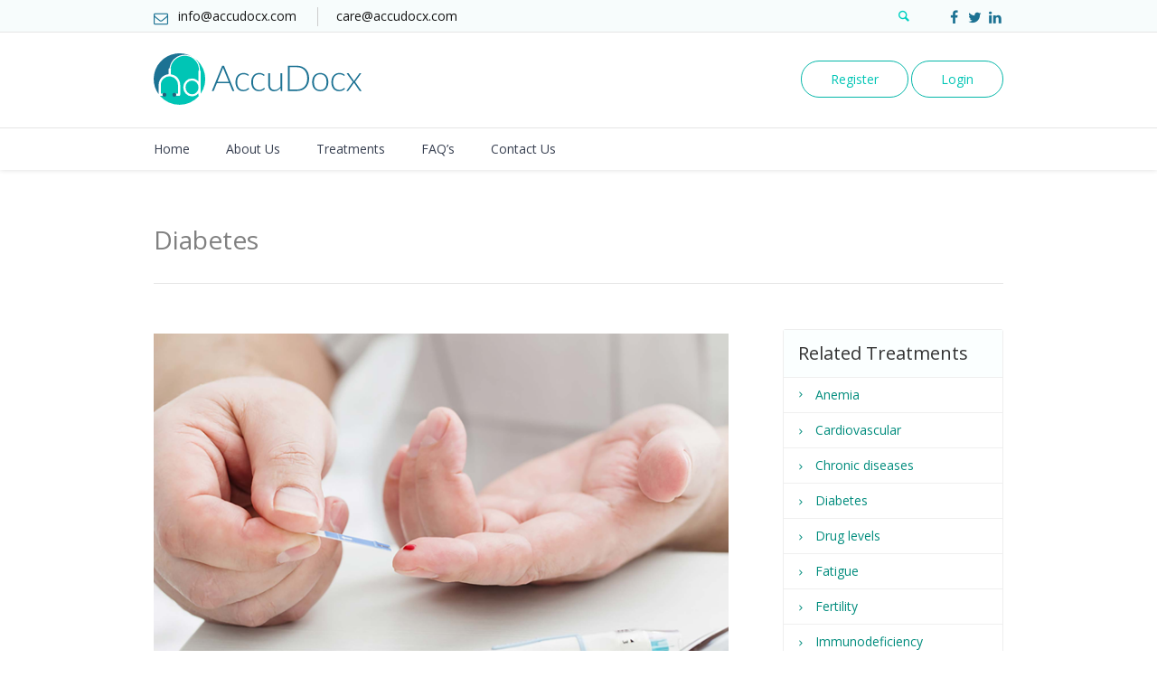

--- FILE ---
content_type: text/html; charset=UTF-8
request_url: https://accudocx.com/diabetes/
body_size: 12147
content:
<!DOCTYPE html>
<!--[if IE 8]>
<html class="ie ie8" dir="ltr" lang="en-US" prefix="og: https://ogp.me/ns#">
<![endif]-->
<!--[if !(IE 8)]><!-->
<html dir="ltr" lang="en-US" prefix="og: https://ogp.me/ns#" class="cmsms_html">
<!--<![endif]-->
<head>

<!-- Google Tag Manager -->
<script>(function(w,d,s,l,i){w[l]=w[l]||[];w[l].push({'gtm.start':
new Date().getTime(),event:'gtm.js'});var f=d.getElementsByTagName(s)[0],
j=d.createElement(s),dl=l!='dataLayer'?'&l='+l:'';j.async=true;j.src=
'https://www.googletagmanager.com/gtm.js?id='+i+dl;f.parentNode.insertBefore(j,f);
})(window,document,'script','dataLayer','GTM-WJSSJTG');</script>
<!-- End Google Tag Manager -->

<meta charset="UTF-8" />
<meta name="viewport" content="width=device-width, initial-scale=1, maximum-scale=1" />
<link rel="profile" href="http://gmpg.org/xfn/11" />
<link rel="pingback" href="https://accudocx.com/xmlrpc.php" />
<link rel="stylesheet" href="https://maxcdn.bootstrapcdn.com/bootstrap/3.3.7/css/bootstrap.min.css">
<script src="https://ajax.googleapis.com/ajax/libs/jquery/3.3.1/jquery.min.js"></script>
<script src="https://maxcdn.bootstrapcdn.com/bootstrap/3.3.7/js/bootstrap.min.js"></script>
<style>
	.dropdown-toggle{
		color: #00c5b5 !important;
		padding:10px !important
	}
	.dropdown-toggle:hover{
		color: #555555 !important;
		border-radius: 50% !important;
		background-color: transparent !important
	}
	.count{
		border-radius: 10px;
		padding-top: 3px;
		position: absolute;
		right: 0;
		top: 0
	}
	.dropdown-menu{
		width: 325px;
		height: 300px;
    	overflow-y: auto
	}
	.slogan_wrap{
		overflow: inherit !important
	}
	/* width */
	::-webkit-scrollbar {
		width: 10px;
	}

	/* Track */
	::-webkit-scrollbar-track {
		background: #f1f1f1; 
	}
	
	/* Handle */
	::-webkit-scrollbar-thumb {
		background: #888; 
	}

	/* Handle on hover */
	::-webkit-scrollbar-thumb:hover {
		background: #555; 
	}
</style>

<title>Diabetes - Medical Consulting Company</title>

		<!-- All in One SEO 4.6.2 - aioseo.com -->
		<meta name="description" content="Diabetes is a disease that currently poses a global health problem. The aging of the population, sedentary lifestyle and obesity have multiplied the number of diabetics. Diabetes is a chronic disease that arises because the pancreas does not synthesize the amount of insulin that the human body needs, makes it of inferior quality, or is" />
		<meta name="robots" content="max-image-preview:large" />
		<link rel="canonical" href="https://accudocx.com/diabetes/" />
		<meta name="generator" content="All in One SEO (AIOSEO) 4.6.2" />
		<meta property="og:locale" content="en_US" />
		<meta property="og:site_name" content="Medical Consulting Company - AccuDocx" />
		<meta property="og:type" content="article" />
		<meta property="og:title" content="Diabetes - Medical Consulting Company" />
		<meta property="og:description" content="Diabetes is a disease that currently poses a global health problem. The aging of the population, sedentary lifestyle and obesity have multiplied the number of diabetics. Diabetes is a chronic disease that arises because the pancreas does not synthesize the amount of insulin that the human body needs, makes it of inferior quality, or is" />
		<meta property="og:url" content="https://accudocx.com/diabetes/" />
		<meta property="article:published_time" content="2018-07-18T14:15:14+00:00" />
		<meta property="article:modified_time" content="2020-07-14T14:05:11+00:00" />
		<meta name="twitter:card" content="summary_large_image" />
		<meta name="twitter:title" content="Diabetes - Medical Consulting Company" />
		<meta name="twitter:description" content="Diabetes is a disease that currently poses a global health problem. The aging of the population, sedentary lifestyle and obesity have multiplied the number of diabetics. Diabetes is a chronic disease that arises because the pancreas does not synthesize the amount of insulin that the human body needs, makes it of inferior quality, or is" />
		<script type="application/ld+json" class="aioseo-schema">
			{"@context":"https:\/\/schema.org","@graph":[{"@type":"BreadcrumbList","@id":"https:\/\/accudocx.com\/diabetes\/#breadcrumblist","itemListElement":[{"@type":"ListItem","@id":"https:\/\/accudocx.com\/#listItem","position":1,"name":"Home","item":"https:\/\/accudocx.com\/","nextItem":"https:\/\/accudocx.com\/diabetes\/#listItem"},{"@type":"ListItem","@id":"https:\/\/accudocx.com\/diabetes\/#listItem","position":2,"name":"Diabetes","previousItem":"https:\/\/accudocx.com\/#listItem"}]},{"@type":"Organization","@id":"https:\/\/accudocx.com\/#organization","name":"Medical Consulting Company","url":"https:\/\/accudocx.com\/"},{"@type":"Person","@id":"https:\/\/accudocx.com\/author\/accudocx_admin\/#author","url":"https:\/\/accudocx.com\/author\/accudocx_admin\/","name":"AccuDocx","image":{"@type":"ImageObject","@id":"https:\/\/accudocx.com\/diabetes\/#authorImage","url":"https:\/\/secure.gravatar.com\/avatar\/11fccf01e497f916d3a9da15efb2a057?s=96&d=mm&r=g","width":96,"height":96,"caption":"AccuDocx"}},{"@type":"WebPage","@id":"https:\/\/accudocx.com\/diabetes\/#webpage","url":"https:\/\/accudocx.com\/diabetes\/","name":"Diabetes - Medical Consulting Company","description":"Diabetes is a disease that currently poses a global health problem. The aging of the population, sedentary lifestyle and obesity have multiplied the number of diabetics. Diabetes is a chronic disease that arises because the pancreas does not synthesize the amount of insulin that the human body needs, makes it of inferior quality, or is","inLanguage":"en-US","isPartOf":{"@id":"https:\/\/accudocx.com\/#website"},"breadcrumb":{"@id":"https:\/\/accudocx.com\/diabetes\/#breadcrumblist"},"author":{"@id":"https:\/\/accudocx.com\/author\/accudocx_admin\/#author"},"creator":{"@id":"https:\/\/accudocx.com\/author\/accudocx_admin\/#author"},"image":{"@type":"ImageObject","url":"https:\/\/accudocx.com\/wp-content\/uploads\/2018\/07\/Diabetes.png","@id":"https:\/\/accudocx.com\/diabetes\/#mainImage","width":694,"height":551},"primaryImageOfPage":{"@id":"https:\/\/accudocx.com\/diabetes\/#mainImage"},"datePublished":"2018-07-18T10:15:14+00:00","dateModified":"2020-07-14T10:05:11+00:00"},{"@type":"WebSite","@id":"https:\/\/accudocx.com\/#website","url":"https:\/\/accudocx.com\/","name":"Medical Consulting Company","description":"AccuDocx","inLanguage":"en-US","publisher":{"@id":"https:\/\/accudocx.com\/#organization"}}]}
		</script>
		<!-- All in One SEO -->

<link rel='dns-prefetch' href='//maps.googleapis.com' />
<link rel='dns-prefetch' href='//fonts.googleapis.com' />
<link rel="alternate" type="application/rss+xml" title="Medical Consulting Company &raquo; Feed" href="https://accudocx.com/feed/" />
<link rel="alternate" type="application/rss+xml" title="Medical Consulting Company &raquo; Comments Feed" href="https://accudocx.com/comments/feed/" />
<link rel="alternate" type="application/rss+xml" title="Medical Consulting Company &raquo; Diabetes Comments Feed" href="https://accudocx.com/diabetes/feed/" />
<script type="text/javascript">
/* <![CDATA[ */
window._wpemojiSettings = {"baseUrl":"https:\/\/s.w.org\/images\/core\/emoji\/14.0.0\/72x72\/","ext":".png","svgUrl":"https:\/\/s.w.org\/images\/core\/emoji\/14.0.0\/svg\/","svgExt":".svg","source":{"concatemoji":"https:\/\/accudocx.com\/wp-includes\/js\/wp-emoji-release.min.js?ver=6.4.7"}};
/*! This file is auto-generated */
!function(i,n){var o,s,e;function c(e){try{var t={supportTests:e,timestamp:(new Date).valueOf()};sessionStorage.setItem(o,JSON.stringify(t))}catch(e){}}function p(e,t,n){e.clearRect(0,0,e.canvas.width,e.canvas.height),e.fillText(t,0,0);var t=new Uint32Array(e.getImageData(0,0,e.canvas.width,e.canvas.height).data),r=(e.clearRect(0,0,e.canvas.width,e.canvas.height),e.fillText(n,0,0),new Uint32Array(e.getImageData(0,0,e.canvas.width,e.canvas.height).data));return t.every(function(e,t){return e===r[t]})}function u(e,t,n){switch(t){case"flag":return n(e,"\ud83c\udff3\ufe0f\u200d\u26a7\ufe0f","\ud83c\udff3\ufe0f\u200b\u26a7\ufe0f")?!1:!n(e,"\ud83c\uddfa\ud83c\uddf3","\ud83c\uddfa\u200b\ud83c\uddf3")&&!n(e,"\ud83c\udff4\udb40\udc67\udb40\udc62\udb40\udc65\udb40\udc6e\udb40\udc67\udb40\udc7f","\ud83c\udff4\u200b\udb40\udc67\u200b\udb40\udc62\u200b\udb40\udc65\u200b\udb40\udc6e\u200b\udb40\udc67\u200b\udb40\udc7f");case"emoji":return!n(e,"\ud83e\udef1\ud83c\udffb\u200d\ud83e\udef2\ud83c\udfff","\ud83e\udef1\ud83c\udffb\u200b\ud83e\udef2\ud83c\udfff")}return!1}function f(e,t,n){var r="undefined"!=typeof WorkerGlobalScope&&self instanceof WorkerGlobalScope?new OffscreenCanvas(300,150):i.createElement("canvas"),a=r.getContext("2d",{willReadFrequently:!0}),o=(a.textBaseline="top",a.font="600 32px Arial",{});return e.forEach(function(e){o[e]=t(a,e,n)}),o}function t(e){var t=i.createElement("script");t.src=e,t.defer=!0,i.head.appendChild(t)}"undefined"!=typeof Promise&&(o="wpEmojiSettingsSupports",s=["flag","emoji"],n.supports={everything:!0,everythingExceptFlag:!0},e=new Promise(function(e){i.addEventListener("DOMContentLoaded",e,{once:!0})}),new Promise(function(t){var n=function(){try{var e=JSON.parse(sessionStorage.getItem(o));if("object"==typeof e&&"number"==typeof e.timestamp&&(new Date).valueOf()<e.timestamp+604800&&"object"==typeof e.supportTests)return e.supportTests}catch(e){}return null}();if(!n){if("undefined"!=typeof Worker&&"undefined"!=typeof OffscreenCanvas&&"undefined"!=typeof URL&&URL.createObjectURL&&"undefined"!=typeof Blob)try{var e="postMessage("+f.toString()+"("+[JSON.stringify(s),u.toString(),p.toString()].join(",")+"));",r=new Blob([e],{type:"text/javascript"}),a=new Worker(URL.createObjectURL(r),{name:"wpTestEmojiSupports"});return void(a.onmessage=function(e){c(n=e.data),a.terminate(),t(n)})}catch(e){}c(n=f(s,u,p))}t(n)}).then(function(e){for(var t in e)n.supports[t]=e[t],n.supports.everything=n.supports.everything&&n.supports[t],"flag"!==t&&(n.supports.everythingExceptFlag=n.supports.everythingExceptFlag&&n.supports[t]);n.supports.everythingExceptFlag=n.supports.everythingExceptFlag&&!n.supports.flag,n.DOMReady=!1,n.readyCallback=function(){n.DOMReady=!0}}).then(function(){return e}).then(function(){var e;n.supports.everything||(n.readyCallback(),(e=n.source||{}).concatemoji?t(e.concatemoji):e.wpemoji&&e.twemoji&&(t(e.twemoji),t(e.wpemoji)))}))}((window,document),window._wpemojiSettings);
/* ]]> */
</script>
<link rel='stylesheet' id='layerslider-css' href='https://accudocx.com/wp-content/plugins/LayerSlider/static/layerslider/css/layerslider.css?ver=6.6.1' type='text/css' media='all' />
<style id='wp-emoji-styles-inline-css' type='text/css'>

	img.wp-smiley, img.emoji {
		display: inline !important;
		border: none !important;
		box-shadow: none !important;
		height: 1em !important;
		width: 1em !important;
		margin: 0 0.07em !important;
		vertical-align: -0.1em !important;
		background: none !important;
		padding: 0 !important;
	}
</style>
<link rel='stylesheet' id='wp-block-library-css' href='https://accudocx.com/wp-includes/css/dist/block-library/style.min.css?ver=6.4.7' type='text/css' media='all' />
<style id='classic-theme-styles-inline-css' type='text/css'>
/*! This file is auto-generated */
.wp-block-button__link{color:#fff;background-color:#32373c;border-radius:9999px;box-shadow:none;text-decoration:none;padding:calc(.667em + 2px) calc(1.333em + 2px);font-size:1.125em}.wp-block-file__button{background:#32373c;color:#fff;text-decoration:none}
</style>
<style id='global-styles-inline-css' type='text/css'>
body{--wp--preset--color--black: #000000;--wp--preset--color--cyan-bluish-gray: #abb8c3;--wp--preset--color--white: #ffffff;--wp--preset--color--pale-pink: #f78da7;--wp--preset--color--vivid-red: #cf2e2e;--wp--preset--color--luminous-vivid-orange: #ff6900;--wp--preset--color--luminous-vivid-amber: #fcb900;--wp--preset--color--light-green-cyan: #7bdcb5;--wp--preset--color--vivid-green-cyan: #00d084;--wp--preset--color--pale-cyan-blue: #8ed1fc;--wp--preset--color--vivid-cyan-blue: #0693e3;--wp--preset--color--vivid-purple: #9b51e0;--wp--preset--gradient--vivid-cyan-blue-to-vivid-purple: linear-gradient(135deg,rgba(6,147,227,1) 0%,rgb(155,81,224) 100%);--wp--preset--gradient--light-green-cyan-to-vivid-green-cyan: linear-gradient(135deg,rgb(122,220,180) 0%,rgb(0,208,130) 100%);--wp--preset--gradient--luminous-vivid-amber-to-luminous-vivid-orange: linear-gradient(135deg,rgba(252,185,0,1) 0%,rgba(255,105,0,1) 100%);--wp--preset--gradient--luminous-vivid-orange-to-vivid-red: linear-gradient(135deg,rgba(255,105,0,1) 0%,rgb(207,46,46) 100%);--wp--preset--gradient--very-light-gray-to-cyan-bluish-gray: linear-gradient(135deg,rgb(238,238,238) 0%,rgb(169,184,195) 100%);--wp--preset--gradient--cool-to-warm-spectrum: linear-gradient(135deg,rgb(74,234,220) 0%,rgb(151,120,209) 20%,rgb(207,42,186) 40%,rgb(238,44,130) 60%,rgb(251,105,98) 80%,rgb(254,248,76) 100%);--wp--preset--gradient--blush-light-purple: linear-gradient(135deg,rgb(255,206,236) 0%,rgb(152,150,240) 100%);--wp--preset--gradient--blush-bordeaux: linear-gradient(135deg,rgb(254,205,165) 0%,rgb(254,45,45) 50%,rgb(107,0,62) 100%);--wp--preset--gradient--luminous-dusk: linear-gradient(135deg,rgb(255,203,112) 0%,rgb(199,81,192) 50%,rgb(65,88,208) 100%);--wp--preset--gradient--pale-ocean: linear-gradient(135deg,rgb(255,245,203) 0%,rgb(182,227,212) 50%,rgb(51,167,181) 100%);--wp--preset--gradient--electric-grass: linear-gradient(135deg,rgb(202,248,128) 0%,rgb(113,206,126) 100%);--wp--preset--gradient--midnight: linear-gradient(135deg,rgb(2,3,129) 0%,rgb(40,116,252) 100%);--wp--preset--font-size--small: 13px;--wp--preset--font-size--medium: 20px;--wp--preset--font-size--large: 36px;--wp--preset--font-size--x-large: 42px;--wp--preset--spacing--20: 0.44rem;--wp--preset--spacing--30: 0.67rem;--wp--preset--spacing--40: 1rem;--wp--preset--spacing--50: 1.5rem;--wp--preset--spacing--60: 2.25rem;--wp--preset--spacing--70: 3.38rem;--wp--preset--spacing--80: 5.06rem;--wp--preset--shadow--natural: 6px 6px 9px rgba(0, 0, 0, 0.2);--wp--preset--shadow--deep: 12px 12px 50px rgba(0, 0, 0, 0.4);--wp--preset--shadow--sharp: 6px 6px 0px rgba(0, 0, 0, 0.2);--wp--preset--shadow--outlined: 6px 6px 0px -3px rgba(255, 255, 255, 1), 6px 6px rgba(0, 0, 0, 1);--wp--preset--shadow--crisp: 6px 6px 0px rgba(0, 0, 0, 1);}:where(.is-layout-flex){gap: 0.5em;}:where(.is-layout-grid){gap: 0.5em;}body .is-layout-flow > .alignleft{float: left;margin-inline-start: 0;margin-inline-end: 2em;}body .is-layout-flow > .alignright{float: right;margin-inline-start: 2em;margin-inline-end: 0;}body .is-layout-flow > .aligncenter{margin-left: auto !important;margin-right: auto !important;}body .is-layout-constrained > .alignleft{float: left;margin-inline-start: 0;margin-inline-end: 2em;}body .is-layout-constrained > .alignright{float: right;margin-inline-start: 2em;margin-inline-end: 0;}body .is-layout-constrained > .aligncenter{margin-left: auto !important;margin-right: auto !important;}body .is-layout-constrained > :where(:not(.alignleft):not(.alignright):not(.alignfull)){max-width: var(--wp--style--global--content-size);margin-left: auto !important;margin-right: auto !important;}body .is-layout-constrained > .alignwide{max-width: var(--wp--style--global--wide-size);}body .is-layout-flex{display: flex;}body .is-layout-flex{flex-wrap: wrap;align-items: center;}body .is-layout-flex > *{margin: 0;}body .is-layout-grid{display: grid;}body .is-layout-grid > *{margin: 0;}:where(.wp-block-columns.is-layout-flex){gap: 2em;}:where(.wp-block-columns.is-layout-grid){gap: 2em;}:where(.wp-block-post-template.is-layout-flex){gap: 1.25em;}:where(.wp-block-post-template.is-layout-grid){gap: 1.25em;}.has-black-color{color: var(--wp--preset--color--black) !important;}.has-cyan-bluish-gray-color{color: var(--wp--preset--color--cyan-bluish-gray) !important;}.has-white-color{color: var(--wp--preset--color--white) !important;}.has-pale-pink-color{color: var(--wp--preset--color--pale-pink) !important;}.has-vivid-red-color{color: var(--wp--preset--color--vivid-red) !important;}.has-luminous-vivid-orange-color{color: var(--wp--preset--color--luminous-vivid-orange) !important;}.has-luminous-vivid-amber-color{color: var(--wp--preset--color--luminous-vivid-amber) !important;}.has-light-green-cyan-color{color: var(--wp--preset--color--light-green-cyan) !important;}.has-vivid-green-cyan-color{color: var(--wp--preset--color--vivid-green-cyan) !important;}.has-pale-cyan-blue-color{color: var(--wp--preset--color--pale-cyan-blue) !important;}.has-vivid-cyan-blue-color{color: var(--wp--preset--color--vivid-cyan-blue) !important;}.has-vivid-purple-color{color: var(--wp--preset--color--vivid-purple) !important;}.has-black-background-color{background-color: var(--wp--preset--color--black) !important;}.has-cyan-bluish-gray-background-color{background-color: var(--wp--preset--color--cyan-bluish-gray) !important;}.has-white-background-color{background-color: var(--wp--preset--color--white) !important;}.has-pale-pink-background-color{background-color: var(--wp--preset--color--pale-pink) !important;}.has-vivid-red-background-color{background-color: var(--wp--preset--color--vivid-red) !important;}.has-luminous-vivid-orange-background-color{background-color: var(--wp--preset--color--luminous-vivid-orange) !important;}.has-luminous-vivid-amber-background-color{background-color: var(--wp--preset--color--luminous-vivid-amber) !important;}.has-light-green-cyan-background-color{background-color: var(--wp--preset--color--light-green-cyan) !important;}.has-vivid-green-cyan-background-color{background-color: var(--wp--preset--color--vivid-green-cyan) !important;}.has-pale-cyan-blue-background-color{background-color: var(--wp--preset--color--pale-cyan-blue) !important;}.has-vivid-cyan-blue-background-color{background-color: var(--wp--preset--color--vivid-cyan-blue) !important;}.has-vivid-purple-background-color{background-color: var(--wp--preset--color--vivid-purple) !important;}.has-black-border-color{border-color: var(--wp--preset--color--black) !important;}.has-cyan-bluish-gray-border-color{border-color: var(--wp--preset--color--cyan-bluish-gray) !important;}.has-white-border-color{border-color: var(--wp--preset--color--white) !important;}.has-pale-pink-border-color{border-color: var(--wp--preset--color--pale-pink) !important;}.has-vivid-red-border-color{border-color: var(--wp--preset--color--vivid-red) !important;}.has-luminous-vivid-orange-border-color{border-color: var(--wp--preset--color--luminous-vivid-orange) !important;}.has-luminous-vivid-amber-border-color{border-color: var(--wp--preset--color--luminous-vivid-amber) !important;}.has-light-green-cyan-border-color{border-color: var(--wp--preset--color--light-green-cyan) !important;}.has-vivid-green-cyan-border-color{border-color: var(--wp--preset--color--vivid-green-cyan) !important;}.has-pale-cyan-blue-border-color{border-color: var(--wp--preset--color--pale-cyan-blue) !important;}.has-vivid-cyan-blue-border-color{border-color: var(--wp--preset--color--vivid-cyan-blue) !important;}.has-vivid-purple-border-color{border-color: var(--wp--preset--color--vivid-purple) !important;}.has-vivid-cyan-blue-to-vivid-purple-gradient-background{background: var(--wp--preset--gradient--vivid-cyan-blue-to-vivid-purple) !important;}.has-light-green-cyan-to-vivid-green-cyan-gradient-background{background: var(--wp--preset--gradient--light-green-cyan-to-vivid-green-cyan) !important;}.has-luminous-vivid-amber-to-luminous-vivid-orange-gradient-background{background: var(--wp--preset--gradient--luminous-vivid-amber-to-luminous-vivid-orange) !important;}.has-luminous-vivid-orange-to-vivid-red-gradient-background{background: var(--wp--preset--gradient--luminous-vivid-orange-to-vivid-red) !important;}.has-very-light-gray-to-cyan-bluish-gray-gradient-background{background: var(--wp--preset--gradient--very-light-gray-to-cyan-bluish-gray) !important;}.has-cool-to-warm-spectrum-gradient-background{background: var(--wp--preset--gradient--cool-to-warm-spectrum) !important;}.has-blush-light-purple-gradient-background{background: var(--wp--preset--gradient--blush-light-purple) !important;}.has-blush-bordeaux-gradient-background{background: var(--wp--preset--gradient--blush-bordeaux) !important;}.has-luminous-dusk-gradient-background{background: var(--wp--preset--gradient--luminous-dusk) !important;}.has-pale-ocean-gradient-background{background: var(--wp--preset--gradient--pale-ocean) !important;}.has-electric-grass-gradient-background{background: var(--wp--preset--gradient--electric-grass) !important;}.has-midnight-gradient-background{background: var(--wp--preset--gradient--midnight) !important;}.has-small-font-size{font-size: var(--wp--preset--font-size--small) !important;}.has-medium-font-size{font-size: var(--wp--preset--font-size--medium) !important;}.has-large-font-size{font-size: var(--wp--preset--font-size--large) !important;}.has-x-large-font-size{font-size: var(--wp--preset--font-size--x-large) !important;}
.wp-block-navigation a:where(:not(.wp-element-button)){color: inherit;}
:where(.wp-block-post-template.is-layout-flex){gap: 1.25em;}:where(.wp-block-post-template.is-layout-grid){gap: 1.25em;}
:where(.wp-block-columns.is-layout-flex){gap: 2em;}:where(.wp-block-columns.is-layout-grid){gap: 2em;}
.wp-block-pullquote{font-size: 1.5em;line-height: 1.6;}
</style>
<link rel='stylesheet' id='contact-form-7-css' href='https://accudocx.com/wp-content/plugins/contact-form-7/includes/css/styles.css?ver=4.8.1' type='text/css' media='all' />
<link rel='stylesheet' id='healthkare-toolkit-css' href='https://accudocx.com/wp-content/plugins/healthkare-toolkit/lib/css/plugin.css?ver=1.0' type='text/css' media='all' />
<link rel='stylesheet' id='theme-style-css' href='https://accudocx.com/wp-content/themes/dental-clinic/style.css?ver=1.0.0' type='text/css' media='screen, print' />
<link rel='stylesheet' id='theme-adapt-css' href='https://accudocx.com/wp-content/themes/dental-clinic/css/adaptive.css?ver=1.0.0' type='text/css' media='screen, print' />
<link rel='stylesheet' id='theme-retina-css' href='https://accudocx.com/wp-content/themes/dental-clinic/css/retina.css?ver=1.0.0' type='text/css' media='screen' />
<link rel='stylesheet' id='theme-icons-css' href='https://accudocx.com/wp-content/themes/dental-clinic/css/fontello.css?ver=1.0.0' type='text/css' media='screen' />
<link rel='stylesheet' id='theme-icons-custom-css' href='https://accudocx.com/wp-content/themes/dental-clinic/css/fontello_custom.css?ver=1.0.0' type='text/css' media='screen' />
<link rel='stylesheet' id='animate-css' href='https://accudocx.com/wp-content/themes/dental-clinic/css/animate.css?ver=1.0.0' type='text/css' media='screen' />
<link rel='stylesheet' id='ilightbox-css' href='https://accudocx.com/wp-content/themes/dental-clinic/css/ilightbox.css?ver=2.2.0' type='text/css' media='screen' />
<link rel='stylesheet' id='ilightbox-skin-dark-css' href='https://accudocx.com/wp-content/themes/dental-clinic/css/ilightbox-skins/dark-skin.css?ver=2.2.0' type='text/css' media='screen' />
<link rel='stylesheet' id='theme-fonts-schemes-css' href='https://accudocx.com/wp-content/uploads/cmsms_styles/dental-clinic.css?ver=1.0.0' type='text/css' media='screen' />
<!--[if lte IE 9]>
<link rel='stylesheet' id='theme-fonts-css' href='https://accudocx.com/wp-content/uploads/cmsms_styles/dental-clinic_fonts.css?ver=1.0.0' type='text/css' media='screen' />
<![endif]-->
<!--[if lte IE 9]>
<link rel='stylesheet' id='theme-schemes-primary-css' href='https://accudocx.com/wp-content/uploads/cmsms_styles/dental-clinic_colors_primary.css?ver=1.0.0' type='text/css' media='screen' />
<![endif]-->
<!--[if lte IE 9]>
<link rel='stylesheet' id='theme-schemes-secondary-css' href='https://accudocx.com/wp-content/uploads/cmsms_styles/dental-clinic_colors_secondary.css?ver=1.0.0' type='text/css' media='screen' />
<![endif]-->
<!--[if lt IE 9]>
<link rel='stylesheet' id='theme-ie-css' href='https://accudocx.com/wp-content/themes/dental-clinic/css/ie.css?ver=1.0.0' type='text/css' media='screen' />
<![endif]-->
<link rel='stylesheet' id='cmsms-google-fonts-css' href='//fonts.googleapis.com/css?family=Open+Sans%3A300%2C300italic%2C400%2C400italic%2C700%2C700italic&#038;ver=6.4.7' type='text/css' media='all' />
<link rel='stylesheet' id='cf7cf-style-css' href='https://accudocx.com/wp-content/plugins/cf7-conditional-fields/style.css?ver=2.4.11' type='text/css' media='all' />
<link rel='stylesheet' id='jquery-ui-smoothness-css' href='https://accudocx.com/wp-content/plugins/contact-form-7/includes/js/jquery-ui/themes/smoothness/jquery-ui.min.css?ver=1.11.4' type='text/css' media='screen' />
<link rel='stylesheet' id='jvcf7_client_css-css' href='https://accudocx.com/wp-content/plugins/jquery-validation-for-contact-form-7/includes/assets/css/jvcf7_client.css?ver=5.4.2' type='text/css' media='all' />
<script type="text/javascript" id="layerslider-greensock-js-extra">
/* <![CDATA[ */
var LS_Meta = {"v":"6.6.1"};
/* ]]> */
</script>
<script type="text/javascript" data-cfasync="false" src="https://accudocx.com/wp-content/plugins/LayerSlider/static/layerslider/js/greensock.js?ver=1.19.0" id="layerslider-greensock-js"></script>
<script type="text/javascript" src="https://accudocx.com/wp-includes/js/jquery/jquery.min.js?ver=3.7.1" id="jquery-core-js"></script>
<script type="text/javascript" src="https://accudocx.com/wp-includes/js/jquery/jquery-migrate.min.js?ver=3.4.1" id="jquery-migrate-js"></script>
<script type="text/javascript" data-cfasync="false" src="https://accudocx.com/wp-content/plugins/LayerSlider/static/layerslider/js/layerslider.kreaturamedia.jquery.js?ver=6.6.1" id="layerslider-js"></script>
<script type="text/javascript" data-cfasync="false" src="https://accudocx.com/wp-content/plugins/LayerSlider/static/layerslider/js/layerslider.transitions.js?ver=6.6.1" id="layerslider-transitions-js"></script>
<script type="text/javascript" src="https://accudocx.com/wp-content/plugins/healthkare-toolkit/lib/js/plugin.js?ver=1.0" id="healthkare-toolkit-js"></script>
<script type="text/javascript" src="https://accudocx.com/wp-content/themes/dental-clinic/js/jsLibraries.min.js?ver=1.0.0" id="libs-js"></script>
<script type="text/javascript" src="https://accudocx.com/wp-content/themes/dental-clinic/js/jquery.iLightBox.min.js?ver=2.2.0" id="iLightBox-js"></script>
<meta name="generator" content="Powered by LayerSlider 6.6.1 - Multi-Purpose, Responsive, Parallax, Mobile-Friendly Slider Plugin for WordPress." />
<!-- LayerSlider updates and docs at: https://layerslider.kreaturamedia.com -->
<link rel="https://api.w.org/" href="https://accudocx.com/wp-json/" /><link rel="EditURI" type="application/rsd+xml" title="RSD" href="https://accudocx.com/xmlrpc.php?rsd" />
<meta name="generator" content="WordPress 6.4.7" />
<link rel='shortlink' href='https://accudocx.com/?p=4955' />
<link rel="alternate" type="application/json+oembed" href="https://accudocx.com/wp-json/oembed/1.0/embed?url=https%3A%2F%2Faccudocx.com%2Fdiabetes%2F" />
<link rel="alternate" type="text/xml+oembed" href="https://accudocx.com/wp-json/oembed/1.0/embed?url=https%3A%2F%2Faccudocx.com%2Fdiabetes%2F&#038;format=xml" />
			<meta name="keywords" content="Diabetes">
			<style type="text/css">
	.header_top,
	.header_top_outer,
	.header_top_inner, 
	.header_top_aligner {
		height : 36px;
	}
	
	.header_mid,
	.header_mid_outer,
	.header_mid .header_mid_inner .search_wrap_inner,
	.header_mid .header_mid_inner .slogan_wrap_inner,
	.header_mid .header_mid_inner .social_wrap_inner,
	.header_mid .header_mid_inner nav > div > ul,
	.header_mid .header_mid_inner nav > div > ul > li,
	.header_mid .header_mid_inner .logo,
	.header_mid .header_mid_inner .resp_nav_wrap_inner {
		height : 105px;
	}
	
	.header_bot,
	.header_bot_outer,
	.header_bot .header_bot_inner nav > div > ul,
	.header_bot .header_bot_inner nav > div > ul > li,
	.header_bot .header_bot_inner nav > div > ul > li > a {
		height : 46px;
	}
	
	#page.cmsms_heading_after_header #middle, 
	#page.cmsms_heading_under_header #middle .headline .headline_outer {
		padding-top : 105px;
	}
	
	#page.cmsms_heading_after_header.enable_header_top #middle, 
	#page.cmsms_heading_under_header.enable_header_top #middle .headline .headline_outer {
		padding-top : 141px;
	}
	
	#page.cmsms_heading_after_header.enable_header_bottom #middle, 
	#page.cmsms_heading_under_header.enable_header_bottom #middle .headline .headline_outer {
		padding-top : 151px;
	}
	
	#page.cmsms_heading_after_header.enable_header_top.enable_header_bottom #middle, 
	#page.cmsms_heading_under_header.enable_header_top.enable_header_bottom #middle .headline .headline_outer {
		padding-top : 187px;
	}
	
	@media only screen and (max-width: 1024px) {
		.header_top,
		.header_top_outer,
		.header_top_inner,
		.header_top_aligner,
		.header_mid,
		.header_mid_outer,
		.header_mid .header_mid_inner nav > div > ul,
		.header_mid .header_mid_inner nav > div > ul > li,
		.header_bot,
		.header_bot_outer,
		.header_bot .header_bot_inner nav > div > ul,
		.header_bot .header_bot_inner nav > div > ul > li,
		.header_bot .header_bot_inner nav > div > ul > li > a {
			height : auto;
		}
		
		#page.cmsms_heading_after_header #middle, 
		#page.cmsms_heading_under_header #middle .headline .headline_outer, 
		#page.cmsms_heading_after_header.enable_header_top #middle, 
		#page.cmsms_heading_under_header.enable_header_top #middle .headline .headline_outer, 
		#page.cmsms_heading_after_header.enable_header_bottom #middle, 
		#page.cmsms_heading_under_header.enable_header_bottom #middle .headline .headline_outer, 
		#page.cmsms_heading_after_header.enable_header_top.enable_header_bottom #middle, 
		#page.cmsms_heading_under_header.enable_header_top.enable_header_bottom #middle .headline .headline_outer {
			padding-top : 0 !important;
		}
	}

	#footer.cmsms_footer_default .footer_inner {
		min-height:450px;
	}
	
	.fixed_footer #main {
		margin-bottom:450px;
	}
</style><meta name="generator" content="Powered by Visual Composer - drag and drop page builder for WordPress."/>
<!--[if lte IE 9]><link rel="stylesheet" type="text/css" href="https://accudocx.com/wp-content/plugins/js_composer/assets/css/vc_lte_ie9.min.css" media="screen"><![endif]--><meta name="twitter:image" content="https://accudocx.com/wp-content/uploads/2018/07/Diabetes.png" /><meta name="twitter:card" content="summary" /><meta name="twitter:domain" content="Medical Consulting Company" /><meta name="twitter:description" content="Diabetes is a disease in which your blood glucose levels are too high. Diabetes is a disease that currently poses a global health problem. Use Accudocx online consultation service for guidance in the prevention.
" /><meta name="twitter:title" content="Online Consultation for Diabetes" /><meta property="og:image" content="https://accudocx.com/wp-content/uploads/2018/07/Diabetes.png" /><meta property="og:site_name" content="Medical Consulting Company" /><meta property="og:description" content="Diabetes is a disease in which your blood glucose levels are too high. Diabetes is a disease that currently poses a global health problem. Use Accudocx online consultation service for guidance in the prevention.
" /><meta property="og:url" content="https://accudocx.com/diabetes/" /><meta property="og:type" content="article" /><meta property="og:title" content="Online Consultation for Diabetes" /><meta name="description" content="Diabetes is a disease in which your blood glucose levels are too high. Diabetes is a disease that currently poses a global health problem. Use Accudocx online consultation service for guidance in the prevention.
" /><meta name="title" content="Online Consultation for Diabetes" /><link rel="icon" href="https://accudocx.com/wp-content/uploads/2018/05/favicon.png" sizes="32x32" />
<link rel="icon" href="https://accudocx.com/wp-content/uploads/2018/05/favicon.png" sizes="192x192" />
<link rel="apple-touch-icon" href="https://accudocx.com/wp-content/uploads/2018/05/favicon.png" />
<meta name="msapplication-TileImage" content="https://accudocx.com/wp-content/uploads/2018/05/favicon.png" />
<noscript><style type="text/css"> .wpb_animate_when_almost_visible { opacity: 1; }</style></noscript><script>
$(document).ready(function () {


    $('.cmsms_theme_icon_search').click(function () {
        $("#search_collapse").slideToggle();
    });

    $('#close').click(function (e) {
        e.preventDefault();
        $('#search_collapse').slideToggle();
    });

});
</script>
<!-- Global site tag (gtag.js) - Google Analytics -->
<script async src="https://www.googletagmanager.com/gtag/js?id=UA-143001677-1"></script>
<script>
  window.dataLayer = window.dataLayer || [];
  function gtag(){dataLayer.push(arguments);}
  gtag('js', new Date());

  gtag('config', 'UA-143001677-1');
</script>

<!-- Global site tag (gtag.js) - Google Analytics -->
<script async src="https://www.googletagmanager.com/gtag/js?id=UA-143001677-1"></script>
<script>
window.dataLayer = window.dataLayer || [];
function gtag(){dataLayer.push(arguments);}
gtag('js', new Date());

gtag('config', 'UA-143001677-1');
</script>

</head>
<body class="project-template-default single single-project postid-4955 single-format-standard wpb-js-composer js-comp-ver-5.2 vc_responsive">


<!-- Google Tag Manager (noscript) -->
<noscript><iframe src="https://www.googletagmanager.com/ns.html?id=GTM-WJSSJTG"
height="0" width="0" style="display:none;visibility:hidden"></iframe></noscript>
<!-- End Google Tag Manager (noscript) -->
	
<!-- _________________________ Start Page _________________________ -->
<div id="page" class="chrome_only cmsms_liquid fixed_header enable_header_top enable_header_bottom cmsms_heading_after_header hfeed site">

<!-- _________________________ Start Main _________________________ -->
<div id="main">
	
<!-- _________________________ Start Header _________________________ -->
<header id="header">
			<div class="header_top" data-height="36">
			<div class="header_top_outer">
				<div class="header_top_inner">
				<div class="header_top_right">
						<!-- -->
						<div class="top_bar"><div class="search_wrap">
								<div class="search_wrap_inner">
									<div class="search_wrap_inner_left">
										 <div class="search_button"><a href="#search_collapse" class="cmsms_theme_icon_search" data-toggle="collapse"></a></div>
										<div id="search_collapse" class="collapse search_box">
											<form role="search" method="get" action="https://accudocx.com/">
												<p class="search_field">
													<input name="s" placeholder="enter keywords" value="" type="search">
													<a href="#" id="close">x</i></a>
												</p>
												
											</form>
										</div></div>
								</div>
							</div>
							</div>
						
						
						<div class="header_top_aligner"></div><div class="social_wrap">
<div class="social_wrap_inner">
<ul>
<li>
	<a href="https://facebook.com/accuDocx1/" class="cmsms-icon-facebook" title="Facebook" target="_blank"></a></li>
<li>
	<a href="https://twitter.com/AccuDocx" class="cmsms-icon-twitter" title="Twitter" target="_blank"></a></li>
<li>
	<a href="https://www.linkedin.com/company/accudocx" class="cmsms-icon-linkedin" title="linkedin" target="_blank"></a></li>
</ul></div></div></div><div class="header_top_left"><div class="header_top_aligner"></div><div class="meta_wrap"><div class="email cmsms-icon-mail-1">
	<a href="mailto:info@accudocx.com">info@accudocx.com</a>
</div>
<div class="email cmsms-icon-mail-4 br-left">
	<a href="mailto:care@accudocx.com">care@accudocx.com</a>
</div></div></div>					<div class="cl"></div>
				</div>
			</div>
			<div class="header_top_but closed">
				<span class="cmsms_bot_arrow_pixel">
					<span></span>
				</span>
			</div>
		</div>
		<div class="header_mid" data-height="105">
		<div class="header_mid_outer">
			<div class="header_mid_inner">
							<!--<div class="search_wrap">
					<div class="search_wrap_inner">
						<div class="search_wrap_inner_left">
							
<div class="search_bar_wrap">
	<form role="search" method="get" action="https://accudocx.com/">
		<p class="search_field">
			<input name="s" placeholder="enter keywords" value="" type="search" />
		</p>
		<p class="search_button">
			<button type="submit" class="cmsms_theme_icon_search"></button>
		</p>
	</form>
</div>

						</div>
					</div>
				</div>-->
						<!---<div class="logo_wrap">
<style type="text/css">
	.header_mid .header_mid_inner .logo_wrap {
		width : 230px;
	}
</style>
<a href="https://accudocx.com/" title="Medical Consulting Company" class="logo">
	<img src="https://accudocx.com/wp-content/uploads/2018/06/logo.png" alt="Medical Consulting Company" />
<style type="text/css">
	.header_mid_inner .logo .logo_retina {
		width : 115px;
	}
</style>
<img class="logo_retina" src="https://accudocx.com/wp-content/uploads/2018/06/logo.png" alt="Medical Consulting Company" width="115" height="28.5" /></a>
</div>-->
			<div class="logo_wrap"><a href="https://accudocx.com/" class="logo"><img src="https://accudocx.com/wp-content/themes/dental-clinic/img/logo.svg" alt="">
			<img class="logo_retina" src="https://accudocx.com/wp-content/themes/dental-clinic/img/logo.svg" alt="">
			</a></div>
				<div class="slogan_wrap">
					<div class="slogan_wrap_inner">
						<div class="slogan_wrap_text">
							<div class="register_button"><a href="https://accudocx.com/register/">Register</a></div>
<div class="register_button"><a href="https://accudocx.com/login/">Login</a></div>						</div>
					</div>
				</div>
						
			
			
						</div>
		</div>
	</div>
	<div class="header_bot" data-height="46">
		<div class="header_bot_outer">
			<div class="header_bot_inner">
				<div class="resp_nav_wrap">
					<div class="resp_nav_wrap_inner">
						<div class="resp_nav_content">
							<a class="responsive_nav cmsms_theme_icon_resp_nav" href="javascript:void(0);"></a>
						</div>
					</div>
				</div>
				
				<!-- _________________________ Start Navigation _________________________ -->
				<nav role="navigation">
					<div class="menu-main-menu-container"><ul id="navigation" class="navigation"><li id="menu-item-4418" class="menu-item menu-item-type-post_type menu-item-object-page menu-item-home menu-item-4418 menu-item-depth-0"><a href="https://accudocx.com/"><span class="nav_bg_clr"></span><span>Home</span></a></li>
<li id="menu-item-4678" class="menu-item menu-item-type-post_type menu-item-object-page menu-item-4678 menu-item-depth-0"><a href="https://accudocx.com/about-us/"><span class="nav_bg_clr"></span><span>About Us</span></a></li>
<li id="menu-item-4627" class="menu-item menu-item-type-custom menu-item-object-custom menu-item-has-children menu-item-4627 menu-item-depth-0"><a href="#"><span class="nav_bg_clr"></span><span>Treatments</span></a>
<ul class="sub-menu">
	<li id="menu-item-4854" class="menu-item menu-item-type-post_type menu-item-object-page menu-item-4854 menu-item-depth-1"><a href="https://accudocx.com/physical-health/"><span>Physical Health</span></a>	</li>
	<li id="menu-item-4853" class="menu-item menu-item-type-post_type menu-item-object-page menu-item-4853 menu-item-depth-1"><a href="https://accudocx.com/mental-health/"><span>Mental Health</span></a>	</li>
</ul>
</li>
<li id="menu-item-4688" class="menu-item menu-item-type-post_type menu-item-object-page menu-item-4688 menu-item-depth-0"><a href="https://accudocx.com/faqs/"><span class="nav_bg_clr"></span><span>FAQ&#8217;s</span></a></li>
<li id="menu-item-4700" class="menu-item menu-item-type-post_type menu-item-object-page menu-item-4700 menu-item-depth-0"><a href="https://accudocx.com/contact-us/"><span class="nav_bg_clr"></span><span>Contact Us</span></a></li>
</ul></div>					<div class="cl"></div>
				</nav>
				<!-- _________________________ Finish Navigation _________________________ -->
				
			</div>
		</div>
	</div>
</header>
<!-- _________________________ Finish Header _________________________ -->
<script>
	// $(document).ready(function(){
	// 	// updating the view with notifications using ajax
	// 	function load_unseen_notification(view = '',count = '')
	// 	{
	// 		$.ajax({
	// 			url: "/wp-content/themes/dental-clinic/getNotification.php",
	// 			method:"POST",
  	// 			data:{view:view},
	// 			dataType:"json",
	// 			success:function(data)
	// 			{
	// 				if(count == 'yes'){
	// 					$('.dropdown-menu').html(data.notification);
	// 				}
	// 				if(data.unseen_notification > 0)
	// 				{
	// 					$('.count').html(data.unseen_notification);
	// 				}
	// 			}
	// 		});
	// 	}
	// 	load_unseen_notification('','yes');
		
	// 	// load new notifications
	// 	$(document).on('click', '.dropdown-toggle', function(){
	// 		$('.count').html('0');
	// 		load_unseen_notification('yes','yes');
	// 	});
	// 	setInterval(function(){
	// 		load_unseen_notification();
	// 	}, 5000);
	// });
</script>

<!-- _________________________ Start Middle _________________________ -->
<div id="middle">
<style type="text/css">.headline_color {
				background-color:;
			}
			.headline_aligner, 
			.cmsms_breadcrumbs_aligner {
				min-height:80px;
			}
			@media only screen and (max-width: 540px) {
				.cmsms_breadcrumbs_aligner {
					min-height:auto;
				}
			}
		</style>
		<div class="headline cmsms_color_scheme_first">
			<div class="headline_outer">
				<div class="headline_color"></div></div>
		</div><div class="middle_inner">
<div class="content_wrap fullwidth project_page">

<div class="sidebar_sep">

<!--_________________________ Start Content _________________________ -->
<div class="middle_content entry" role="main">
	<div class="portfolio opened-article">

<!--_________________________ Start Standard Project _________________________ -->

<article id="post-4955" class="post-4955 project type-project status-publish format-standard has-post-thumbnail hentry pj-categs-diabetes">
<header class="cmsms_project_header entry-header"><h1 class="cmsms_project_title entry-title">Diabetes</h1></header><div class="project_content with_sidebar"><figure class="cmsms_img_wrap"><a href="https://accudocx.com/wp-content/uploads/2018/07/Diabetes.png" title="Diabetes" rel="ilightbox[img_4955_696d24cd18f5b]" class="cmsms_img_link preloader highImg"><img width="694" height="551" src="https://accudocx.com/wp-content/uploads/2018/07/Diabetes.png" class=" wp-post-image" alt="Diabetes" title="Diabetes" decoding="async" fetchpriority="high" srcset="https://accudocx.com/wp-content/uploads/2018/07/Diabetes.png 694w, https://accudocx.com/wp-content/uploads/2018/07/Diabetes-300x238.png 300w, https://accudocx.com/wp-content/uploads/2018/07/Diabetes-580x460.png 580w" sizes="(max-width: 694px) 100vw, 694px" /></a></figure><div class="cmsms_project_content entry-content">
<style type="text/css"></style><p><span style="font-weight: 400;">Diabetes is a disease that currently poses a global health problem. The aging of the population, sedentary lifestyle and obesity have multiplied the number of diabetics. Diabetes is a chronic disease that arises because the pancreas does not synthesize the amount of insulin that the human body needs, makes it of inferior quality, or is not able to use it effectively. Controlling the risk factors associated with diabetes improves the life expectancy of those affected. It is a disease due to a partial or total lack of the effect of a hormone called insulin that is characterized by the elevation of glucose (sugar) in the blood.</span></p>
<div class="cl"></div></div></div><div class="project_sidebar"><div class="project_details entry-meta"><h4 class="title">Related Treatments</h4><ul><li><a href="https://accudocx.com/anemia/" title="Anemia">Anemia</a></li><li><a href="https://accudocx.com/cardiovascular/" title="Cardiovascular">Cardiovascular</a></li><li><a href="https://accudocx.com/chronic-diseases/" title="Chronic diseases">Chronic diseases</a></li><li><a href="https://accudocx.com/diabetes/" title="Diabetes">Diabetes</a></li><li><a href="https://accudocx.com/drug-levels/" title="Drug levels">Drug levels</a></li><li><a href="https://accudocx.com/fatigue/" title="Fatigue">Fatigue</a></li><li><a href="https://accudocx.com/fertility/" title="Fertility">Fertility</a></li><li><a href="https://accudocx.com/immunodeficiency-workup/" title="Immunodeficiency Workup">Immunodeficiency Workup</a></li><li><a href="https://accudocx.com/inflammation/" title="Inflammation">Inflammation</a></li><li><a href="https://accudocx.com/stds/" title="STDs">STDs</a></li></ul></div></div>	<div class="cl"></div>
</article>
<!--_________________________ Finish Standard Project _________________________ -->

<aside class="post_nav"><span class="cmsms_next_post cmsms_theme_icon_slide_next"><a href="https://accudocx.com/anemia/" rel="next">Anemia</a></span><span class="cmsms_prev_post cmsms_theme_icon_slide_prev"><a href="https://accudocx.com/thyroid/" rel="prev">Thyroid</a></span></aside></div></div>
<!-- _________________________ Finish Content _________________________ -->

</div>
</div></div>
</div>
<!-- _________________________ Finish Middle _________________________ -->


<!-- _________________________ Start Bottom _________________________ -->
<div id="bottom" class="cmsms_color_scheme_footer">
<div class="bottom_bg">
<div class="bottom_outer">
<div class="bottom_inner sidebar_layout_14141414">
<aside id="text-4" class="widget widget_text"><h3 class="widgettitle">Get AccuDocx App</h3>			<div class="textwidget"><p>Chat with our highly experienced practitioners to get medical treatment you need.</p>
<div class="store">
<div class="app_store"><a href="https://play.google.com/store/apps/details?id=com.paragon.accudocx" target="_blank" rel="noopener"><img decoding="async" src="http://accudocx.com/wp-content/themes/dental-clinic/img/android.svg" alt="" /></a></div>
<div class="app_store"><a href="#"><img decoding="async" src="http://accudocx.com/wp-content/themes/dental-clinic/img/ios.svg" alt="" /></a></div>
<div class="clearfix"></div>
</div>
</div>
		</aside><aside id="nav_menu-3" class="widget widget_nav_menu"><h3 class="widgettitle">Quick Links</h3><div class="menu-copyrights-menu-container"><ul id="menu-copyrights-menu" class="menu"><li id="menu-item-430" class="menu-item menu-item-type-post_type menu-item-object-page menu-item-430"><a href="https://accudocx.com/privacy-policy/">Privacy Policy</a></li>
<li id="menu-item-434" class="menu-item menu-item-type-post_type menu-item-object-page menu-item-434"><a href="https://accudocx.com/terms-of-use/">Terms of Use</a></li>
<li id="menu-item-4720" class="menu-item menu-item-type-post_type menu-item-object-page menu-item-4720"><a href="https://accudocx.com/disclaimer/">Disclaimer</a></li>
<li id="menu-item-4725" class="menu-item menu-item-type-post_type menu-item-object-page menu-item-4725"><a href="https://accudocx.com/code-of-conduct/">Code of Conduct</a></li>
</ul></div></aside><aside id="text-5" class="widget widget_text"><h3 class="widgettitle">Find us on</h3>			<div class="textwidget"><ul class="bottom_social">
<li><a href="https://facebook.com/accuDocx1/" target="_blank" rel="noopener"><i class="cmsms-icon-facebook"></i> Facebook</a></li>
<li><a href="https://twitter.com/AccuDocx" target="_blank" rel="noopener"><i class="cmsms-icon-twitter"></i> Twitter</a></li>
<li><a href="https://www.linkedin.com/company/accudocx" target="_blank" rel="noopener"><i class="cmsms-icon-linkedin"></i> Linkedin</a></li>
</ul>
</div>
		</aside></div></div></div></div><!-- _________________________ Finish Bottom _________________________ -->

<a href="javascript:void(0);" id="slide_top" class="cmsms_theme_icon_slide_top"></a>
	</div>
<!-- _________________________ Finish Main _________________________ -->

<!-- _________________________ Start Footer _________________________ -->
	<footer id="footer" role="contentinfo" class="cmsms_color_scheme_footer cmsms_footer_small">
		<div class="footer_bg">
			<div class="footer_inner">
		<span class="copyright">Copyrights 2025. All Rights Reserved. Powered by <a href="http://precision7usa.com" target="_blank">Precision7 Inc</a>.</span>
			</div>
		</div>
	</footer>
<!-- _________________________ Finish Footer _________________________ -->

</div>
<span class="cmsms_responsive_width"></span>
<!-- _________________________ Finish Page _________________________ -->

<script type="text/javascript" src="https://accudocx.com/wp-includes/js/comment-reply.min.js?ver=6.4.7" id="comment-reply-js" async="async" data-wp-strategy="async"></script>
<script type="text/javascript" src="https://accudocx.com/wp-content/plugins/cmsms-mega-menu/js/jquery.megaMenu.js?ver=1.2.6" id="megamenu-js"></script>
<script type="text/javascript" id="contact-form-7-js-extra">
/* <![CDATA[ */
var wpcf7 = {"apiSettings":{"root":"https:\/\/accudocx.com\/wp-json\/contact-form-7\/v1","namespace":"contact-form-7\/v1"},"recaptcha":{"messages":{"empty":"Please verify that you are not a robot."}},"jqueryUi":"1"};
/* ]]> */
</script>
<script type="text/javascript" src="https://accudocx.com/wp-content/plugins/contact-form-7/includes/js/scripts.js?ver=4.8.1" id="contact-form-7-js"></script>
<script type="text/javascript" src="https://maps.googleapis.com/maps/api/js?v=3.exp" id="gmap-api-js"></script>
<script type="text/javascript" id="jLibs-js-extra">
/* <![CDATA[ */
var cmsms_jlibs = {"button_height":"-16"};
/* ]]> */
</script>
<script type="text/javascript" src="https://accudocx.com/wp-content/themes/dental-clinic/js/jqueryLibraries.min.js?ver=1.0.0" id="jLibs-js"></script>
<script type="text/javascript" src="https://accudocx.com/wp-content/themes/dental-clinic/js/scrollspy.js?ver=1.0.0" id="cmsms-scrollspy-js"></script>
<script type="text/javascript" id="script-js-extra">
/* <![CDATA[ */
var cmsms_script = {"theme_url":"https:\/\/accudocx.com\/wp-content\/themes\/dental-clinic","site_url":"https:\/\/accudocx.com\/","ajaxurl":"https:\/\/accudocx.com\/wp-admin\/admin-ajax.php","nonce_ajax_like":"1709b738db","primary_color":"#07a7e3","ilightbox_skin":"dark","ilightbox_path":"vertical","ilightbox_infinite":"0","ilightbox_aspect_ratio":"1","ilightbox_mobile_optimizer":"1","ilightbox_max_scale":"1","ilightbox_min_scale":"0.2","ilightbox_inner_toolbar":"0","ilightbox_smart_recognition":"0","ilightbox_fullscreen_one_slide":"0","ilightbox_fullscreen_viewport":"center","ilightbox_controls_toolbar":"1","ilightbox_controls_arrows":"0","ilightbox_controls_fullscreen":"1","ilightbox_controls_thumbnail":"1","ilightbox_controls_keyboard":"1","ilightbox_controls_mousewheel":"1","ilightbox_controls_swipe":"1","ilightbox_controls_slideshow":"0","ilightbox_close_text":"Close","ilightbox_enter_fullscreen_text":"Enter Fullscreen (Shift+Enter)","ilightbox_exit_fullscreen_text":"Exit Fullscreen (Shift+Enter)","ilightbox_slideshow_text":"Slideshow","ilightbox_next_text":"Next","ilightbox_previous_text":"Previous","ilightbox_load_image_error":"An error occurred when trying to load photo.","ilightbox_load_contents_error":"An error occurred when trying to load contents.","ilightbox_missing_plugin_error":"The content your are attempting to view requires the <a href='{pluginspage}' target='_blank'>{type} plugin<\\\/a>."};
/* ]]> */
</script>
<script type="text/javascript" src="https://accudocx.com/wp-content/themes/dental-clinic/js/jquery.script.js?ver=1.0.0" id="script-js"></script>
<script type="text/javascript" src="https://accudocx.com/wp-content/themes/dental-clinic/js/jquery.tweet.min.js?ver=1.3.1" id="twitter-js"></script>
<script type="text/javascript" id="wpcf7cf-scripts-js-extra">
/* <![CDATA[ */
var wpcf7cf_global_settings = {"ajaxurl":"https:\/\/accudocx.com\/wp-admin\/admin-ajax.php"};
/* ]]> */
</script>
<script type="text/javascript" src="https://accudocx.com/wp-content/plugins/cf7-conditional-fields/js/scripts.js?ver=2.4.11" id="wpcf7cf-scripts-js"></script>
<script type="text/javascript" src="https://accudocx.com/wp-includes/js/jquery/ui/core.min.js?ver=1.13.2" id="jquery-ui-core-js"></script>
<script type="text/javascript" src="https://accudocx.com/wp-includes/js/jquery/ui/datepicker.min.js?ver=1.13.2" id="jquery-ui-datepicker-js"></script>
<script type="text/javascript" id="jquery-ui-datepicker-js-after">
/* <![CDATA[ */
jQuery(function(jQuery){jQuery.datepicker.setDefaults({"closeText":"Close","currentText":"Today","monthNames":["January","February","March","April","May","June","July","August","September","October","November","December"],"monthNamesShort":["Jan","Feb","Mar","Apr","May","Jun","Jul","Aug","Sep","Oct","Nov","Dec"],"nextText":"Next","prevText":"Previous","dayNames":["Sunday","Monday","Tuesday","Wednesday","Thursday","Friday","Saturday"],"dayNamesShort":["Sun","Mon","Tue","Wed","Thu","Fri","Sat"],"dayNamesMin":["S","M","T","W","T","F","S"],"dateFormat":"MM d, yy","firstDay":1,"isRTL":false});});
/* ]]> */
</script>
<script type="text/javascript" src="https://accudocx.com/wp-includes/js/jquery/ui/controlgroup.min.js?ver=1.13.2" id="jquery-ui-controlgroup-js"></script>
<script type="text/javascript" src="https://accudocx.com/wp-includes/js/jquery/ui/checkboxradio.min.js?ver=1.13.2" id="jquery-ui-checkboxradio-js"></script>
<script type="text/javascript" src="https://accudocx.com/wp-includes/js/jquery/ui/button.min.js?ver=1.13.2" id="jquery-ui-button-js"></script>
<script type="text/javascript" src="https://accudocx.com/wp-includes/js/jquery/ui/spinner.min.js?ver=1.13.2" id="jquery-ui-spinner-js"></script>
<script type="text/javascript" src="https://accudocx.com/wp-content/plugins/jquery-validation-for-contact-form-7/includes/assets/js/jquery.validate.min.js?ver=5.4.2" id="jvcf7_jquery_validate-js"></script>
<script type="text/javascript" id="jvcf7_validation-js-extra">
/* <![CDATA[ */
var scriptData = {"jvcf7_default_settings":{"jvcf7_show_label_error":"errorMsgshow","jvcf7_invalid_field_design":"theme_1"}};
/* ]]> */
</script>
<script type="text/javascript" src="https://accudocx.com/wp-content/plugins/jquery-validation-for-contact-form-7/includes/assets/js/jvcf7_validation.js?ver=5.4.2" id="jvcf7_validation-js"></script>
</body>
</html>


--- FILE ---
content_type: text/css
request_url: https://accudocx.com/wp-content/themes/dental-clinic/style.css?ver=1.0.0
body_size: 30526
content:
/*-------------------------------------------------------------------------

	1.	Browser Reset
	2.	Globally Applied Styles
	3.	Header + Centered + Right + Fixed Version
	4.	Content + Sidebar Styles
	5.	Bottom + Footer Styles
	6.	Blog (Default, Masonry, Timeline) + Post Styles
	7.	Portfolio (Grid, Puzzle) + Project Styles
	8.	Profiles + Profile Styles
	9.	Shortcodes Styles
	10.	Widgets Styles
	11. Search + Archives + Sitemap + Other Styles
	12.	Contact Forms Styles
	13.	CSS3 Animations

-------------------------------------------------------------------------*/

/*-------------------------------------------------------------------------*/
/*	1.	Browser Reset	*/
/*-------------------------------------------------------------------------*/
html,
body,
div,
span,
applet,
object,
iframe,
h1,
h2,
h3,
h4,
h5,
h6,
p,
blockquote,
figure,
pre,
a,
abbr,
acronym,
address,
big,
cite,
code,
del,
dfn,
em,
font,
ins,
kbd,
q,
s,
samp,
small,
strike,
strong,
sub,
sup,
tt,
var,
b,
u,
i,
center,
dl,
dt,
dd,
ol,
ul,
li,
fieldset,
form,
label,
legend,
table,
caption,
tbody,
tfoot,
thead,
tr,
th,
td {
  background: transparent;
  border: 0;
  margin: 0;
  padding: 0;
  vertical-align: baseline;
  outline: none;
}
abbr {
  text-decoration: none;
}
html,
body {
  overflow-x: hidden;
  position: relative;
}
html {
  height: 100%;
  -webkit-text-size-adjust: 100%;
  -ms-text-size-adjust: 100%;
}
body {
  text-rendering: optimizeLegibility;
  -webkit-font-smoothing: antialiased;
}
*,
*:before,
*:after {
  -webkit-box-sizing: border-box;
  -moz-box-sizing: border-box;
  box-sizing: border-box;
}
article,
aside,
details,
figcaption,
figure,
footer,
header,
hgroup,
menu,
nav,
section,
object,
video,
audio,
embed,
canvas,
iframe,
main,
summary {
  display: block;
}
video,
audio,
progress,
canvas {
  vertical-align: baseline;
}
video {
  background-color: #000000;
}
template,
[hidden],
audio:not([controls]) {
  display: none;
}
audio:not([controls]) {
  height: 0;
}
iframe {
  margin-bottom: 20px;
  max-width: 100%;
}
abbr,
address,
progress {
  display: inline-block;
}
abbr:not([class]),
acronym {
  text-decoration: underline;
}
address {
  font-style: normal;
  margin: 0 0 20px;
}
code {
  letter-spacing: 1px;
  display: inline-block;
}
h1,
h2,
h3,
h4,
h5,
h6 {
  font-weight: normal;
}
ul,
ol {
  list-style-position: inside;
  margin-bottom: 20px;
}
ul li,
ol li {
  padding: 10px 0 0;
}
ul li:first-child,
ol li:first-child {
  padding-top: 0;
  margin-left: 0;
}
ul li li:first-child,
ol li li:first-child {
  padding: 10px 0 0;
}
ul ul,
ol ul,
ul ol,
ol ol {
  margin: 0;
}
ol ol {
  margin-left: 20px;
}
ul li {
  display: block;
}
#middle ul,
#bottom ul,
#middle ol,
#bottom ol {
  overflow: hidden;
}
ol {
  list-style-type: decimal-leading-zero;
}
ul {
  list-style-type: none;
  padding-left: 15px;
}
ul li {
  position: relative;
}
ul li:before {
  content: '\e9d0';
  font-family: 'fontello';
  font-style: normal;
  font-weight: normal;
  speak: none;
  display: inline-block;
  text-decoration: inherit;
  width: 1em;
  padding: 0;
  margin: 0;
  text-align: center;
  font-variant: normal;
  text-transform: none;
  line-height: 1em;
  position: absolute;
  top: 14px;
  left: -18px;
}
ul li:first-child:before {
  top: 4px;
}
ul li li:first-child:before {
  top: 14px;
}
#header ul,
#footer ul,
.esg-grid ul {
  padding: 0;
  margin: 0;
}
#header ul li,
#footer ul li,
.esg-grid ul li {
  border-width: 0;
  border-style: solid;
}
#header ul li:before,
#footer ul li:before,
.esg-grid ul li:before {
  content: none;
}
dl {
  display: block;
  overflow: hidden;
}
dt {
  display: block;
  font-weight: bold;
  overflow: hidden;
}
dd {
  display: block;
  overflow: hidden;
  margin: 0 0 20px;
}
blockquote {
  quotes: none;
}
blockquote:before,
blockquote:after {
  content: '';
  content: none;
}
del {
  text-decoration: line-through;
}
table {
  border-collapse: separate;
  border-spacing: 15px;
  width: 100%;
}
table caption {
  text-align: center;
  padding: 20px;
}
.pls-container,
.pls-container table,
.cmsms_table,
.shop_table,
.group_table,
.variations,
.shop_attributes {
  border-collapse: collapse;
  border-spacing: 0;
  vertical-align: middle;
}
img {
  display: inline-block;
  color: transparent;
  height: auto;
  font-size: 0;
  vertical-align: middle;
  max-width: 100%;
  image-rendering: -moz-crisp-edges;
  image-rendering: -o-crisp-edges;
  image-rendering: -webkit-optimize-contrast;
  image-rendering: optimizeQuality;
  -ms-interpolation-mode: bicubic;
}
img.wp-smiley,
img.emoji {
  font-size: 1em;
}
a {
  background: transparent;
}
a:active,
a:hover {
  outline: 0;
}
img {
  border: 0;
}
figure {
  background-image: none !important;
}
fieldset {
  margin: 25px 2px 0;
  padding: 1.5em 1em .5em;
  margin-bottom: 30px;
  border-width: 0;
  border-style: solid;
}
fieldset legend {
  padding: 3px 10px;
  margin-top: -25px;
}
input {
  line-height: normal;
}
button,
input,
optgroup,
select,
textarea {
  color: inherit;
  font: inherit;
  margin: 0;
}
button,
html input[type="button"],
input[type="reset"],
input[type="submit"] {
  -webkit-appearance: button;
  cursor: pointer;
}
input[type=text],
input[type=date],
input[type=tel],
input[type=email],
input[type=password],
input[type=number],
input[type=search],
textarea,
select,
option {
  -webkit-box-sizing: border-box;
  -moz-box-sizing: border-box;
  box-sizing: border-box;
}
optgroup {
  font-weight: bold;
}
input[type=number]::-webkit-inner-spin-button,
input[type=number]::-webkit-outer-spin-button {
  height: auto;
}
input[type=search] {
  -webkit-appearance: textfield;
}
input[type=submit],
input[type=search]::-webkit-search-cancel-button,
input[type=search]::-webkit-search-decoration {
  -webkit-appearance: none;
}
input[type="checkbox"],
input[type="radio"] {
  padding: 0;
  -webkit-box-sizing: border-box;
  -moz-box-sizing: border-box;
  box-sizing: border-box;
}
button {
  overflow: visible;
}
button,
select {
  text-transform: none;
}
button[disabled],
html input[disabled] {
  cursor: default;
}
button::-moz-focus-inner,
input::-moz-focus-inner {
  border: 0;
  padding: 0;
}
input[type=text]::-ms-clear,
p:empty {
  display: none;
}
:focus {
  outline: 0;
}
pre {
  overflow: auto;
}
svg:not(:root) {
  overflow: hidden;
}
code,
kbd,
pre,
samp {
  font-family: monospace;
  font-size: 1em;
  display: inline-block;
}
sub,
sup,
small {
  font-size: 75%;
}
sub,
sup {
  line-height: 0;
  position: relative;
}
sup {
  vertical-align: super;
}
sub {
  vertical-align: sub;
}
b,
strong {
  font-weight: bold;
}
th,
td,
caption {
  font-weight: normal;
}
dfn {
  font-style: italic;
}
hr {
  height: 0;
  -webkit-box-sizing: content-box;
  -moz-box-sizing: content-box;
  box-sizing: content-box;
}
mark {
  color: #000000;
}
.bypostauthor > .comment-body .alignleft:before {
  content: '\eabb';
  font-family: 'fontello';
  display: block;
  text-align: center;
  position: absolute;
  top: -10px;
  left: -10px;
  vertical-align: middle;
}
.screen-reader-text,
.sticky,
.bypostauthor {
  outline: none;
}
/*-------------------------------------------------------------------------*/
/*	2. Globally Applied Styles	*/
/*-------------------------------------------------------------------------*/
body {
  text-align: left;
}
body.cmsms_page_pace_invisible.pace-running,
body.cmsms_page_invisible {
  background-size: 0;
}
body.cmsms_page_pace_invisible.pace-running #page,
body.cmsms_page_invisible #page {
  visibility: hidden;
  opacity: 0;
}
div {
  text-align: left;
}
input[type=text],
input[type=date],
input[type=email],
input[type=password],
input[type=number],
input[type=search],
input[type=url],
input[type=tel],
textarea,
select,
option {
  padding: 10px 20px;
  margin: 0;
  max-width: 100%;
  border-width: 1px;
  border-style: solid;
  -webkit-border-radius: 20px;
  border-radius: 5px;
}
select {
  height: 42px;
}
textarea {
  -webkit-border-radius: 15px;
  border-radius: 15px;
}
.select_arrow {
  position: relative;
}
.select_arrow select {
  -webkit-appearance: none;
  -moz-appearance: none;
  appearance: none;
  position: relative;
  z-index: 2;
}
.select_arrow select::-ms-expand {
  display: none;
}
.select_arrow:after {
  content: '\ef9f';
  font-family: 'fontello';
  line-height: 10px;
  font-size: 8px;
  display: block;
  height: 10px;
  width: 10px;
  position: absolute;
  right: 11px;
  top: 15px;
  -webkit-transform: rotate(90deg);
  -moz-transform: rotate(90deg);
  -ms-transform: rotate(90deg);
  transform: rotate(90deg);
  z-index: 1;
}
input[type=submit],
input[type=button],
button {
  max-width: 100%;
}
option {
  border: 0;
  -webkit-border-radius: 0;
  border-radius: 0;
}
.jetpack_subscription_widget #subscribe-email input[type=text],
.jetpack_subscription_widget #subscribe-email input[type=email],
.widget_wysija input[type=text],
.widget_wysija input[type=email] {
  width: 100% !important;
  padding: 10px 20px !important;
}
.widget_wysija_cont .wysija-submit {
  display: inline-block !important;
  margin: 0 !important;
}
.gform_wrapper input[type=text],
.gform_wrapper input[type=date],
.gform_wrapper input[type=url],
.gform_wrapper input[type=email],
.gform_wrapper input[type=tel],
.gform_wrapper input[type=number],
.gform_wrapper input[type=password],
.gform_wrapper textarea {
  padding: 10px 20px !important;
}
.gform_wrapper select {
  padding: 10px 20px !important;
  margin: 0 !important;
}



.cmsms_table {
  width: 100%;
}
.cmsms_table tr {
  border-width: 1px;
  border-style: solid;
}
.cmsms_table tr td,
.cmsms_table tr th {
  padding: 15px;
}
.cmsms_table tr td.cmsms_table_cell_aligncenter,
.cmsms_table tr th.cmsms_table_cell_aligncenter {
  text-align: center;
}
.cmsms_table tr td.cmsms_table_cell_alignleft,
.cmsms_table tr th.cmsms_table_cell_alignleft {
  text-align: left;
}
.cmsms_table tr td.cmsms_table_cell_alignright,
.cmsms_table tr th.cmsms_table_cell_alignright {
  text-align: right;
}
.cmsms_table .cmsms_table_row_header {
  border-width: 1px;
  border-style: solid;
}
.cmsms_table .cmsms_table_row_footer {
  border-bottom-width: 1px;
  border-bottom-style: solid;
}
.full-width {
  min-width: 100%;
}
audio.full-width {
  width: 100%;
}
.preloader,
.resizable_block {
  display: block;
  width: 100%;
  height: 0;
  position: relative;
}
.preloader {
  padding-bottom: 51.22%;
  display: inline-block;
  text-align: center;
}
.preloader .full-width {
  width: 100%;
  height: 100%;
  position: absolute;
  top: 0;
  left: 0;
}
.preloader.highImg {
  height: auto;
  padding: 0;
}
.preloader.highImg .full-width {
  height: auto;
  position: relative;
  top: auto;
  left: auto;
}
.resizable_block {
  padding-bottom: 56.25%;
  overflow: hidden;
}
.resizable_block .full-width {
  width: 100%;
  height: 100%;
  position: absolute;
  top: 0;
  left: 0;
}
.img_placeholder {
  border-width: 1px;
  border-style: solid;
  -webkit-border-radius: 5px;
  border-radius: 5px;
}
.cmsms_img_wrap {
  display: block;
  position: relative;
  overflow: hidden;
}
.cmsms_img_wrap .img_placeholder {
  width: 100%;
  height: 100%;
  position: absolute;
  left: 0;
  top: 0;
}
.cmsms_img_wrap .img_placeholder:before {
  font-size: 40px;
  width: 1em;
  height: 1em;
  margin: auto !important;
  position: absolute;
  left: 0;
  right: 0;
  top: 0;
  bottom: 0;
}
.cmsms_img_wrap .highImg .img_placeholder {
  display: block;
  padding-bottom: 100%;
  position: relative;
}
.cmsms_img_rollover_wrap {
  display: block;
  position: relative;
  overflow: hidden;
}
.cmsms_img_rollover_wrap .img_placeholder {
  width: 100%;
  height: 100%;
  position: absolute;
  left: 0;
  top: 0;
}
.cmsms_img_rollover_wrap .img_placeholder:before {
  font-size: 40px;
  width: 1em;
  height: 1em;
  margin: auto !important;
  position: absolute;
  left: 0;
  right: 0;
  top: 0;
  bottom: 0;
}
.cmsms_img_rollover_wrap.highImg .img_placeholder {
  display: block;
  padding-bottom: 100%;
  position: relative;
}
.cmsms_img_rollover_wrap .cmsms_img_rollover {
  background-color: transparent;
  width: 100%;
  height: 100%;
  position: absolute;
  left: 0;
  top: 0;
}
.cmsms_img_rollover_wrap .cmsms_img_rollover:before {
  width: 100%;
  height: 100%;
  margin: auto !important;
  position: absolute;
  left: 0;
  right: 0;
  top: 0;
  bottom: 0;
  opacity: 0;
  display: block;
  content: '';
}
.cmsms_img_rollover_wrap .cmsms_img_rollover .cmsms_image_link,
.cmsms_img_rollover_wrap .cmsms_img_rollover .cmsms_open_link {
  overflow: hidden;
  width: 54px;
  height: 54px;
  margin: auto !important;
  position: absolute;
  left: 0;
  right: 0;
  top: 0;
  bottom: 0;
  opacity: 0;
  -webkit-border-radius: 50%;
  border-radius: 50%;
  border-width: 2px;
  border-style: solid;
}
.cmsms_img_rollover_wrap .cmsms_img_rollover .cmsms_image_link > span,
.cmsms_img_rollover_wrap .cmsms_img_rollover .cmsms_open_link > span {
  font-size: 18px;
  width: 1em;
  height: 1em;
  margin: auto !important;
  position: absolute;
  left: 0;
  right: 0;
  top: 0;
  bottom: 0;
}
.cmsms_img_rollover_wrap .cmsms_img_rollover .cmsms_image_link > span:before,
.cmsms_img_rollover_wrap .cmsms_img_rollover .cmsms_open_link > span:before {
  margin-left: 0;
  margin-right: 0;
}
.cmsms_img_rollover_wrap .cmsms_img_rollover .cmsms_image_link,
.cmsms_img_rollover_wrap .cmsms_img_rollover .cmsms_open_link {
  left: -54px;
  right: 100%;
  opacity: 0;
}
.cmsms_img_rollover_wrap .cmsms_img_rollover .cmsms_image_link + .cmsms_open_link {
  right: -54px;
  left: 100%;
}
.cmsms_img_rollover_wrap .cmsms_img_rollover .cmsms_open_post_link {
  background: rgba(0, 0, 0, 0);
  width: 100%;
  height: 100%;
  position: absolute;
  left: 0;
  top: 0;
  opacity: 0;
}
.cmsms_img_rollover_wrap:hover .cmsms_img_rollover:before {
  opacity: 0.9;
}
.cmsms_img_rollover_wrap:hover .cmsms_img_rollover .cmsms_open_link,
.cmsms_img_rollover_wrap:hover .cmsms_img_rollover .cmsms_image_link.no_open_link {
  left: 0;
  right: 0;
  opacity: 1;
}
.cmsms_img_rollover_wrap:hover .cmsms_img_rollover .cmsms_image_link {
  left: -65px;
  right: 0;
  opacity: 1;
}
.cmsms_img_rollover_wrap:hover .cmsms_img_rollover .cmsms_image_link + .cmsms_open_link {
  right: -65px;
  left: 0;
}
p {
  padding: 0 0 20px;
  margin: 0;
  font-size:14px;
}
h1,
h2,
h3,
h4,
h5,
h6 {
  padding: 0;
  margin: 0 0 15px;
}
h1 a,
h2 a,
h3 a,
h4 a,
h5 a,
h6 a {
  font-family: inherit;
  font-size: inherit;
  font-weight: inherit;
  font-style: inherit;
  line-height: inherit;
}
.alignleft,
.fl {
  float: left;
}
.alignright,
.fr {
  float: right;
}
img.alignleft,
img.fl {
  margin-right: 25px;
  margin-bottom: 20px;
}
img.alignright,
img.fr {
  margin-left: 25px;
  margin-bottom: 20px;
}
img.aligncenter {
  margin: 0 auto 20px;
}
img.alignnone {
  margin-bottom: 20px;
}
.dn {
  display: none;
}
.tal,
.ta_left {
  text-align: left;
}
.tac,
.ta_center {
  text-align: center;
}
.tar,
.ta_right {
  text-align: right;
}
.cl,
.clear {
  clear: both;
}
.ovh {
  overflow: hidden;
}
.low_case {
  text-transform: lowercase;
}
.up_case {
  text-transform: uppercase;
}
hr {
  border: 0;
  border-top-style: solid;
  margin: 40px 0;
}
hr,
.cmsms_widget_divider,
.cmsms_divider {
  background-color: transparent;
  border-bottom-width: 1px;
  height: 1px;
  width: 100%;
  position: relative;
  clear: both;
}
.cmsms_widget_divider {
  margin: 0 2% 20px;
  width: 96%;
}
.cmsms_widget_divider.solid {
  border-bottom-style: solid;
}
.cmsms_widget_divider.dashed {
  border-bottom-style: dashed;
}
.cmsms_widget_divider.dotted {
  border-bottom-style: dotted;
}
.cmsms_widget_divider.transparent {
  border-bottom-width: 0;
}
.wp-video-shortcode,
.mejs-layer {
  max-width: 100%;
}
.mejs-container.wp-video-shortcode,
.mejs-container.wp-audio-shortcode {
  margin-bottom: 20px;
  max-width: 100%;
}
.cmsms_video_wrap {
  width: 100%;
  height: 0;
  padding-bottom: 56.25%;
  margin-bottom: 20px;
  position: relative;
  overflow: hidden;
  max-width: 100%;
}
.cmsms_video_wrap > div {
  width: 100% !important;
  height: 100%;
  position: absolute;
  top: 0;
  left: 0;
}
.cmsms_video_wrap iframe {
  width: 100%;
  height: 100%;
  margin-bottom: 0;
  position: absolute;
  top: 0;
  left: 0;
  max-width: auto;
}
.cmsms_video_wrap .wp-video-shortcode,
.cmsms_video_wrap .mejs-layer {
  width: 100% !important;
  height: 100% !important;
  position: absolute;
  top: 0;
  left: 0;
}
.cmsms_video_wrap .wp-video-shortcode .mejs-overlay-button,
.cmsms_video_wrap .mejs-layer .mejs-overlay-button {
  margin-top: -50px !important;
}
.cmsms_responsive_width {
  display: block;
  width: auto;
  visibility: hidden;
}
.cmsms_column {
  position: relative;
  min-height: 1px;
}
.one_first,
.one_half,
.one_third,
.two_third,
.one_fourth,
.three_fourth,
.one_fifth,
.one_sixth {
  position: relative;
  float: left;
  margin: 0 2%;
}
.one_sixth {
  width: 12.67%;
}
.one_fifth {
  width: 16%;
}
.one_fourth {
  width: 21%;
}
.one_third {
  width: 29.33%;
}
.one_half {
  width: 46%;
}
.two_third {
  width: 62.67%;
}
.three_fourth {
  width: 71%;
}
.one_first {
  width: 96%;
  position: relative;
  float: none;
  clear: both;
}
[data-animation] {
  opacity: 0;
}
[data-animation].animated {
  opacity: 1;
}
.meta_wrap {
  position: relative;
}
.meta_wrap > div,
.meta_wrap > p,
.meta_wrap > span,
.meta_wrap > abbr,
.meta_wrap > strong {
  display: inline-block;
}
.meta_wrap > div[class^="cmsms-icon-"]:before,
.meta_wrap > p[class^="cmsms-icon-"]:before,
.meta_wrap > span[class^="cmsms-icon-"]:before,
.meta_wrap > abbr[class^="cmsms-icon-"]:before,
.meta_wrap > strong[class^="cmsms-icon-"]:before,
.meta_wrap > div[class*=" cmsms-icon-"]:before,
.meta_wrap > p[class*=" cmsms-icon-"]:before,
.meta_wrap > span[class*=" cmsms-icon-"]:before,
.meta_wrap > abbr[class*=" cmsms-icon-"]:before,
.meta_wrap > strong[class*=" cmsms-icon-"]:before,
.meta_wrap > div[class^="cmsms_theme_icon_"]:before,
.meta_wrap > p[class^="cmsms_theme_icon_"]:before,
.meta_wrap > span[class^="cmsms_theme_icon_"]:before,
.meta_wrap > abbr[class^="cmsms_theme_icon_"]:before,
.meta_wrap > strong[class^="cmsms_theme_icon_"]:before,
.meta_wrap > div[class*=" cmsms_theme_icon_"]:before,
.meta_wrap > p[class*=" cmsms_theme_icon_"]:before,
.meta_wrap > span[class*=" cmsms_theme_icon_"]:before,
.meta_wrap > abbr[class*=" cmsms_theme_icon_"]:before,
.meta_wrap > strong[class*=" cmsms_theme_icon_"]:before {
  margin-left: 0;
  margin-right: 0.5em;
  vertical-align: middle;
}
.meta_wrap .adr {
  white-space: nowrap;
}
.social_wrap {
  display: block;
  position: relative;
  overflow: hidden;
}
.social_wrap ul {
  display: block;
  list-style: none;
}
.social_wrap ul li {
  display: inline-block;
  padding: 0;
  position: relative;
}
.social_wrap ul li a {
  display: inline-block;
}
.social_wrap ul li a[class^="cmsms-icon-"]:before,
.social_wrap ul li a[class*=" cmsms-icon-"]:before,
.social_wrap ul li a[class^="cmsms_theme_icon_"]:before,
.social_wrap ul li a[class*=" cmsms_theme_icon_"]:before {
  display: block;
  margin: 0;
  position: absolute;
}
.resp_nav_wrap,
.slogan_wrap,
.search_wrap {
  display: block;
  position: relative;
  overflow: hidden;
}
.resp_nav_wrap_inner,
.slogan_wrap_inner,
.search_wrap_inner {
  display: table;
}
.resp_nav_content,
.slogan_wrap_text,
.search_wrap_inner_left {
  display: table-cell;
  vertical-align: middle;
}
.resp_nav_wrap {
  display: none;
}
.search_wrap .search_wrap_inner {
  width: 100%;
}
.slogan_wrap {
  max-width: 60%;
}
.slogan_wrap .slogan_wrap_inner .slogan_wrap_text > * {
  display: inline-block;
  padding: 0;
  margin: 0;
}
.slogan_wrap .slogan_wrap_inner .slogan_wrap_text *[class^="cmsms-icon-"]:before,
.slogan_wrap .slogan_wrap_inner .slogan_wrap_text *[class*=" cmsms-icon-"]:before {
  vertical-align: middle;
  font-size: 24px;
}
.slogan_wrap .slogan_wrap_inner .slogan_wrap_text .button,
.slogan_wrap .slogan_wrap_inner .slogan_wrap_text input[type=submit],
.slogan_wrap .slogan_wrap_inner .slogan_wrap_text input[type=button],
.slogan_wrap .slogan_wrap_inner .slogan_wrap_text button {
  padding: 9px 25px;
}
.slogan_wrap .slogan_wrap_inner .slogan_wrap_text .cmsms_button {
  padding: 0 20px;
}
nav {
  display: block;
  position: relative;
}
nav > div > ul {
  list-style: none;
  display: block;
  position: relative;
  z-index: 202;
  zoom: 1;
}
nav > div > ul ul {
  list-style: none;
  visibility: hidden;
  position: absolute;
  left: 0;
  top: 100%;
  z-index: 203;
  opacity: 0;
  -webkit-box-sizing: border-box;
  -moz-box-sizing: border-box;
  box-sizing: border-box;
}
nav > div > ul ul ul {
  left: 100%;
  top: 0;
}
nav > div > ul li {
  display: block;
  padding: 0;
  position: relative;
  z-index: 203;
}
nav > div > ul li:hover {
  z-index: 204;
}
nav > div > ul li:hover > ul {
  visibility: visible;
  opacity: 1;
}
nav > div > ul a {
  display: block;
  position: relative;
  z-index: 204;
  -webkit-box-sizing: border-box;
  -moz-box-sizing: border-box;
  box-sizing: border-box;
}
#header nav > div > ul > li {
  float: left;
}
#header nav > div > ul > li.menu-item-dropdown-right > ul {
  left: auto;
  right: 0;
}
#header nav > div > ul > li.menu-item-dropdown-right > ul ul {
  left: auto;
  right: 100%;
}
#header nav > div > ul ul {
  margin: 20px 0 0;
}
#header nav > div > ul ul ul {
  margin: -15px 0 0 20px;
  -webkit-border-radius: 5px;
  border-radius: 5px;
}
#header nav > div > ul li:hover > ul {
  margin: -15px 0 0 0;
}
#header nav > div > ul li.menu-item-has-children ul > li:hover > a,
#header nav > div > ul li.menu-item-has-children ul > li.current-menu-item > a,
#header nav > div > ul li.menu-item-has-children ul > li.current-menu-ancestor > a,
#header nav > div > ul li.menu-item-has-children ul > li.menu-item-highlight > a {
  padding-left: 10px;
}
#header nav > div > ul > li:hover > ul {
  margin: 0;
}
#header nav > div > ul > li.menu-item-dropdown-right ul ul {
  margin: -15px 20px 0 0;
}
#header nav > div > ul > li.menu-item-dropdown-right > ul li:hover > ul {
  margin: -15px 0 0 0;
}
#header nav > div > ul > li.menu-item-mega.menu-item-dropdown-right > div.menu-item-mega-container {
  left: auto;
  right: 0;
}
#header nav > div > ul > li.menu-item-mega.menu-item-dropdown-right > div.menu-item-mega-container ul {
  right: auto;
}
#header nav > div > ul > li.menu-item-mega ul {
  border: 0;
  width: auto;
  padding: 0;
  margin: 0;
  position: relative;
  top: auto;
  left: auto;
  right: auto;
  z-index: 203;
}
#header nav > div > ul > li.menu-item-mega > div.menu-item-mega-container {
  display: block;
  width: auto;
  padding: 10px 15px;
  margin: 20px 0 0;
  visibility: hidden;
  overflow: hidden;
  position: absolute;
  left: 0;
  top: 100%;
  z-index: 203;
  opacity: 0;
  -webkit-border-radius: 0 0 5px 5px;
  border-radius: 0 0 5px 5px;
}
#header nav > div > ul > li.menu-item-mega > div.menu-item-mega-container li.menu-item-has-children ul > li.current-menu-ancestor > a {
  padding-left: 0;
}
#header nav > div > ul > li.menu-item-mega > div.menu-item-mega-container > ul {
  display: table;
  width: 100%;
  margin-left: 0;
  margin-right: 0;
}
#header nav > div > ul > li.menu-item-mega > div.menu-item-mega-container > ul > li {
  display: table-cell;
  padding: 0 15px;
}
#header nav > div > ul > li.menu-item-mega > div.menu-item-mega-container > ul > li > a {
  padding-left: 0;
}
#header nav > div > ul > li.menu-item-mega > div.menu-item-mega-container > ul > li a:empty {
  padding: 0;
  margin: 0;
}
#header nav > div > ul > li.menu-item-mega > div.menu-item-mega-container > ul > li > ul > li.current-menu-ancestor > a,
#header nav > div > ul > li.menu-item-mega > div.menu-item-mega-container > ul > li > ul > li:hover > a,
#header nav > div > ul > li.menu-item-mega > div.menu-item-mega-container > ul > li > ul > li > a {
  padding-left: 0;
}
#header nav > div > ul > li.menu-item-mega > div.menu-item-mega-container > ul > li > ul > li > a:hover,
#header nav > div > ul > li.menu-item-mega > div.menu-item-mega-container > ul > li > ul > li.current-menu-item > a,
#header nav > div > ul > li.menu-item-mega > div.menu-item-mega-container > ul > li > ul > li.current-menu-ancestor > a:hover,
#header nav > div > ul > li.menu-item-mega > div.menu-item-mega-container > ul > li > ul > li.menu-item-highlight > a {
  padding-left: 10px;
}
#header nav > div > ul > li.menu-item-mega > div.menu-item-mega-container > ul > li > ul > li li.current-menu-ancestor > a,
#header nav > div > ul > li.menu-item-mega > div.menu-item-mega-container > ul > li > ul > li li:hover > a,
#header nav > div > ul > li.menu-item-mega > div.menu-item-mega-container > ul > li > ul > li li > a {
  width: auto;
  padding-left: 10px;
}
#header nav > div > ul > li.menu-item-mega > div.menu-item-mega-container > ul > li > ul > li li > a:hover,
#header nav > div > ul > li.menu-item-mega > div.menu-item-mega-container > ul > li > ul > li li.current-menu-item > a,
#header nav > div > ul > li.menu-item-mega > div.menu-item-mega-container > ul > li > ul > li li.current-menu-ancestor > a:hover,
#header nav > div > ul > li.menu-item-mega > div.menu-item-mega-container > ul > li > ul > li li.menu-item-highlight > a {
  padding-left: 20px;
}
#header nav > div > ul > li.menu-item-mega > div.menu-item-mega-container > ul > li > ul > li li li.current-menu-ancestor > a,
#header nav > div > ul > li.menu-item-mega > div.menu-item-mega-container > ul > li > ul > li li li:hover > a,
#header nav > div > ul > li.menu-item-mega > div.menu-item-mega-container > ul > li > ul > li li li > a {
  padding-left: 20px;
}
#header nav > div > ul > li.menu-item-mega > div.menu-item-mega-container > ul > li > ul > li li li > a:hover,
#header nav > div > ul > li.menu-item-mega > div.menu-item-mega-container > ul > li > ul > li li li.current-menu-item > a,
#header nav > div > ul > li.menu-item-mega > div.menu-item-mega-container > ul > li > ul > li li li.current-menu-ancestor > a:hover,
#header nav > div > ul > li.menu-item-mega > div.menu-item-mega-container > ul > li > ul > li li li.menu-item-highlight > a {
  padding-left: 30px;
}
#header nav > div > ul > li.menu-item-mega > div.menu-item-mega-container > ul > li > ul > li li li li.current-menu-ancestor > a,
#header nav > div > ul > li.menu-item-mega > div.menu-item-mega-container > ul > li > ul > li li li li:hover > a,
#header nav > div > ul > li.menu-item-mega > div.menu-item-mega-container > ul > li > ul > li li li li > a {
  padding-left: 30px;
}
#header nav > div > ul > li.menu-item-mega > div.menu-item-mega-container > ul > li > ul > li li li li > a:hover,
#header nav > div > ul > li.menu-item-mega > div.menu-item-mega-container > ul > li > ul > li li li li.current-menu-item > a,
#header nav > div > ul > li.menu-item-mega > div.menu-item-mega-container > ul > li > ul > li li li li.current-menu-ancestor > a:hover,
#header nav > div > ul > li.menu-item-mega > div.menu-item-mega-container > ul > li > ul > li li li li.menu-item-highlight > a {
  padding-left: 40px;
}
#header nav > div > ul > li.menu-item-mega > div.menu-item-mega-container > ul > li > ul > li li li li li.current-menu-ancestor > a,
#header nav > div > ul > li.menu-item-mega > div.menu-item-mega-container > ul > li > ul > li li li li li:hover > a,
#header nav > div > ul > li.menu-item-mega > div.menu-item-mega-container > ul > li > ul > li li li li li > a {
  padding-left: 40px;
}
#header nav > div > ul > li.menu-item-mega > div.menu-item-mega-container > ul > li > ul > li li li li li > a:hover,
#header nav > div > ul > li.menu-item-mega > div.menu-item-mega-container > ul > li > ul > li li li li li.current-menu-item > a,
#header nav > div > ul > li.menu-item-mega > div.menu-item-mega-container > ul > li > ul > li li li li li.current-menu-ancestor > a:hover,
#header nav > div > ul > li.menu-item-mega > div.menu-item-mega-container > ul > li > ul > li li li li li.menu-item-highlight > a {
  padding-left: 50px;
}
#header nav > div > ul > li.menu-item-mega > div.menu-item-mega-container > ul > li > ul > li li li li li li.current-menu-ancestor > a,
#header nav > div > ul > li.menu-item-mega > div.menu-item-mega-container > ul > li > ul > li li li li li li:hover > a,
#header nav > div > ul > li.menu-item-mega > div.menu-item-mega-container > ul > li > ul > li li li li li li > a {
  padding-left: 50px;
}
#header nav > div > ul > li.menu-item-mega > div.menu-item-mega-container > ul > li > ul > li li li li li li > a:hover,
#header nav > div > ul > li.menu-item-mega > div.menu-item-mega-container > ul > li > ul > li li li li li li.current-menu-item > a,
#header nav > div > ul > li.menu-item-mega > div.menu-item-mega-container > ul > li > ul > li li li li li li.current-menu-ancestor > a:hover,
#header nav > div > ul > li.menu-item-mega > div.menu-item-mega-container > ul > li > ul > li li li li li li.menu-item-highlight > a {
  padding-left: 60px;
}
#header nav > div > ul > li.menu-item-mega > div.menu-item-mega-container > ul > li > ul > li li li li li li li.current-menu-ancestor > a,
#header nav > div > ul > li.menu-item-mega > div.menu-item-mega-container > ul > li > ul > li li li li li li li:hover > a,
#header nav > div > ul > li.menu-item-mega > div.menu-item-mega-container > ul > li > ul > li li li li li li li > a {
  padding-left: 60px;
}
#header nav > div > ul > li.menu-item-mega > div.menu-item-mega-container > ul > li > ul > li li li li li li li > a:hover,
#header nav > div > ul > li.menu-item-mega > div.menu-item-mega-container > ul > li > ul > li li li li li li li.current-menu-item > a,
#header nav > div > ul > li.menu-item-mega > div.menu-item-mega-container > ul > li > ul > li li li li li li li.current-menu-ancestor > a:hover,
#header nav > div > ul > li.menu-item-mega > div.menu-item-mega-container > ul > li > ul > li li li li li li li.menu-item-highlight > a {
  padding-left: 70px;
}
#header nav > div > ul > li.menu-item-mega > div.menu-item-mega-container > ul > li > ul > li li li li li li li li.current-menu-ancestor > a,
#header nav > div > ul > li.menu-item-mega > div.menu-item-mega-container > ul > li > ul > li li li li li li li li:hover > a,
#header nav > div > ul > li.menu-item-mega > div.menu-item-mega-container > ul > li > ul > li li li li li li li li > a {
  padding-left: 70px;
}
#header nav > div > ul > li.menu-item-mega > div.menu-item-mega-container > ul > li > ul > li li li li li li li li > a:hover,
#header nav > div > ul > li.menu-item-mega > div.menu-item-mega-container > ul > li > ul > li li li li li li li li.current-menu-item > a,
#header nav > div > ul > li.menu-item-mega > div.menu-item-mega-container > ul > li > ul > li li li li li li li li.current-menu-ancestor > a:hover,
#header nav > div > ul > li.menu-item-mega > div.menu-item-mega-container > ul > li > ul > li li li li li li li li.menu-item-highlight > a {
  padding-left: 80px;
}
#header nav > div > ul > li.menu-item-mega > div.menu-item-mega-container > ul > li > ul > li li li li li li li li li.current-menu-ancestor > a,
#header nav > div > ul > li.menu-item-mega > div.menu-item-mega-container > ul > li > ul > li li li li li li li li li:hover > a,
#header nav > div > ul > li.menu-item-mega > div.menu-item-mega-container > ul > li > ul > li li li li li li li li li > a {
  padding-left: 80px;
}
#header nav > div > ul > li.menu-item-mega > div.menu-item-mega-container > ul > li > ul > li li li li li li li li li > a:hover,
#header nav > div > ul > li.menu-item-mega > div.menu-item-mega-container > ul > li > ul > li li li li li li li li li.current-menu-item > a,
#header nav > div > ul > li.menu-item-mega > div.menu-item-mega-container > ul > li > ul > li li li li li li li li li.current-menu-ancestor > a:hover,
#header nav > div > ul > li.menu-item-mega > div.menu-item-mega-container > ul > li > ul > li li li li li li li li li.menu-item-highlight > a {
  padding-left: 90px;
}
#header nav > div > ul > li.menu-item-mega > div.menu-item-mega-container > ul > li > ul > li li li li li li li li li li.current-menu-ancestor > a,
#header nav > div > ul > li.menu-item-mega > div.menu-item-mega-container > ul > li > ul > li li li li li li li li li li:hover > a,
#header nav > div > ul > li.menu-item-mega > div.menu-item-mega-container > ul > li > ul > li li li li li li li li li li > a {
  padding-left: 90px;
}
#header nav > div > ul > li.menu-item-mega > div.menu-item-mega-container > ul > li > ul > li li li li li li li li li li > a:hover,
#header nav > div > ul > li.menu-item-mega > div.menu-item-mega-container > ul > li > ul > li li li li li li li li li li.current-menu-item > a,
#header nav > div > ul > li.menu-item-mega > div.menu-item-mega-container > ul > li > ul > li li li li li li li li li li.current-menu-ancestor > a:hover,
#header nav > div > ul > li.menu-item-mega > div.menu-item-mega-container > ul > li > ul > li li li li li li li li li li.menu-item-highlight > a {
  padding-left: 100px;
}
#header nav > div > ul > li.menu-item-mega > div.menu-item-mega-container > ul > li > ul {
  width: 170px;
}
#header nav > div > ul > li.menu-item-mega:hover > div.menu-item-mega-container {
  margin: 0;
  visibility: visible;
  opacity: 1;
}
#header nav > div > ul > li.menu-item-mega:hover > div.menu-item-mega-container ul {
  visibility: visible;
  opacity: 1;
}
#header nav > div > ul > li.menu-item-mega.menu-item-mega-fullwidth > div.menu-item-mega-container > ul > li a,
#header nav > div > ul > li.menu-item-mega.menu-item-mega-fullwidth > div.menu-item-mega-container > ul > li ul {
  width: auto;
}
#header nav > div > ul > li.menu-item-mega.menu-item-mega-fullwidth.menu-item-mega-cols-two > div.menu-item-mega-container > ul > li {
  width: 50%;
}
#header nav > div > ul > li.menu-item-mega.menu-item-mega-fullwidth.menu-item-mega-cols-three > div.menu-item-mega-container > ul > li {
  width: 33.33%;
}
#header nav > div > ul > li.menu-item-mega.menu-item-mega-fullwidth.menu-item-mega-cols-four > div.menu-item-mega-container > ul > li {
  width: 25%;
}
#header nav > div > ul > li.menu-item-mega.menu-item-mega-fullwidth.menu-item-mega-cols-five > div.menu-item-mega-container > ul > li {
  width: 20%;
}
#page.cmsms_boxed {
  width: 1000px;
  margin: 0 auto;
}
#page.cmsms_boxed #header,
#page.cmsms_boxed #footer {
  width: 1000px;
}
#page,
#main,
#middle,
.middle_content,
#bottom,
#footer,
.headline,
.headline_outer,
.middle_inner,
.cmsms_row,
.cmsms_row_outer,
.cmsms_row_outer_parent {
  width: 100%;
  position: relative;
}
#footer,
.headline_inner,
.cmsms_breadcrumbs_inner {
  overflow: hidden;
}
#page:after,
#middle:after,
.middle_inner:after,
.middle_content:after {
  content: '.';
  display: block;
  clear: both;
  height: 0;
  visibility: hidden;
  overflow: hidden;
}
.header_top_outer,
.header_mid_outer,
.header_bot_outer {
  position: relative;
  -webkit-box-sizing: border-box;
  -moz-box-sizing: border-box;
  box-sizing: border-box;
}
.post-password-form,
.header_top_inner,
.header_mid_inner,
.header_bot_inner,
.content_wrap,
.headline_inner,
.bottom_outer,
.footer_inner,
.cmsms_row_inner {
  position: relative;
  width: 980px;
  padding: 0 20px;
  margin: 0 auto;
  -webkit-box-sizing: border-box;
  -moz-box-sizing: border-box;
  box-sizing: border-box;
}
.content_wrap .post-password-form {
  width: auto;
  padding: 0;
}
.cmsms_row .cmsms_row_outer_parent {
  padding: .1px 0;
}
.cmsms_row .cmsms_row_inner.cmsms_row_fullwidth {
  width: 100%;
  padding: 0 40px;
}
.cmsms_row .cmsms_row_overlay {
  width: 100%;
  height: 100%;
  position: absolute;
  top: 0;
  left: 0;
}
.cmsms_row_margin {
  margin: 0 -2.07%;
  position: relative;
}
.content_wrap.r_sidebar .cmsms_row,
.content_wrap.l_sidebar .cmsms_row,
.content_wrap .opened-article .cmsms_row,
.content_wrap .cmsms_tabs .cmsms_row {
  -webkit-box-sizing: content-box;
  -moz-box-sizing: content-box;
  box-sizing: content-box;
}
.content_wrap.r_sidebar .cmsms_row .cmsms_row_inner,
.content_wrap.l_sidebar .cmsms_row .cmsms_row_inner,
.content_wrap .opened-article .cmsms_row .cmsms_row_inner,
.content_wrap .cmsms_tabs .cmsms_row .cmsms_row_inner {
  width: 100%;
  padding: 0;
}
.content_wrap.r_sidebar .sidebar_sep:before {
  right: 26%;
}
.content_wrap.l_sidebar .sidebar_sep:before {
  left: 26%;
}
.content_wrap.r_sidebar .sidebar_sep,
.content_wrap.l_sidebar .sidebar_sep {
  position: relative;
}
.content_wrap.r_sidebar .sidebar_sep:before,
.content_wrap.l_sidebar .sidebar_sep:before {
  content: '';
  width: 1px;
  height: 100%;
  position: absolute;
  top: 0;
}
.content_wrap.cmsms_set_fullwidth {
  width: 100%;
  padding: 0;
}
.sidebar_sep:after,
#bottom:after,
.bottom_bg:after,
.content_wrap:after,
.cmsms_row_inner:after,
.cmsms_row_margin:after,
.cmsms_column:after {
  content: '.';
  display: block;
  clear: both;
  height: 0;
  visibility: hidden;
  overflow: hidden;
}
#header {
  width: 100%;
  position: absolute;
  z-index: 9999;
  -webkit-box-shadow: 0 1px 5px 0 rgba(0, 0, 0, 0.1);
  box-shadow: 0 1px 5px 0 rgba(0, 0, 0, 0.1);
}
#header .header_top_close_but,
#header .header_top_but {
  display: none;
}
#header .header_top {
  border-bottom-width: 1px;
  border-bottom-style: solid;
  background-color: #f7fcfc;
}
#header .header_top_inner {
  -webkit-box-sizing: border-box;
  -moz-box-sizing: border-box;
  box-sizing: border-box;
}
#header .header_top_inner .responsive_top_nav {
  display: none;
}
#header .header_top_inner .header_top_left {
  overflow: hidden;
}
#header .header_top_inner .header_top_right {
  float: right;
}
#header .header_mid_inner .logo_wrap {
  display: inline-block;
  height: 100%;
  position: relative;
  float: left;
}
#header .header_mid_inner .logo_wrap .logo_aligner {
  display: inline-block;
  height: 100%;
  vertical-align: middle;
}
#header .header_mid_inner .logo_wrap .logo_text_wrap {
  display: inline-block;
  vertical-align: middle;
}
#header .header_mid_inner .logo_wrap .title {
  display: block;
  line-height: 1em;
}
#header .header_mid_inner .logo_wrap .title_text {
  padding: 0 0 0 3px;
}
#header .header_mid_inner .social_wrap .social_wrap_inner {
  display: table;
}
#header .header_mid_inner .social_wrap .social_wrap_inner ul {
  display: table-cell;
  vertical-align: middle;
}
.content {
  width: 74%;
  padding: 70px 30px 30px 0;
  position: relative;
  float: left;
  -webkit-box-sizing: border-box;
  -moz-box-sizing: border-box;
  box-sizing: border-box;
}
.content.fr {
  float: right;
  padding: 70px 0 30px 30px;
}
.sidebar {
  width: 26%;
  padding: 70px 0 30px 30px;
  position: relative;
  float: right;
  -webkit-box-sizing: border-box;
  -moz-box-sizing: border-box;
  box-sizing: border-box;
}
.sidebar.fl {
  padding: 70px 30px 30px 0;
  float: left;
}
.bottom_bg {
  padding-top: 60px;
  padding-bottom: 40px;
}
.bottom_inner {
  margin: 0 -2%;
}
.bottom_inner aside {
  position: relative;
  float: left;
  margin: 0 2%;
}
/* Icons */
/* global */
.cmsms_theme_icon_comment:before {
  content: '\eab5';
}
.cmsms_theme_icon_like:before {
  content: '\ef4b';
}
.cmsms_theme_icon_date:before {
  content: '\ef62';
}
.cmsms_theme_icon_search:before {
  content: '\ea76';
}
.cmsms_theme_icon_lightbox:before {
  content: '\ef5a';
}
.top_bar .cmsms_theme_icon_search:before {
  /*content: '\ef7f';*/
}
.top_bar #close {
    font-variant: normal;    text-transform: none;    line-height: 1em;    margin-left: .2em;    font-size: 20px !important;    /* text-shadow: 1px 1px 1px rgba(127, 127, 127, 0.3); */    -webkit-font-smoothing: antialiased;    -moz-osx-font-smoothing: grayscale;    color: #00c5b5;    position: absolute;    right: -29px;    top: 4px;    background: #fff;    padding: 2px;
}
.top_bar .search_field input{
	border-radius:15px !important;
}
.header_mid .cmsms_theme_icon_search:before {
  content: '\ef7f';
}
.cmsms_theme_icon_cancel:before {
  content: '\efa2';
}
.cmsms_theme_icon_check:before {
  content: '\eb1e';
}
.cmsms_theme_icon_resp_nav:before {
  content: '\ea84';
}
.cmsms_theme_icon_person:before {
  content: '\eab0';
}
.cmsms_theme_icon_pj:before {
  content: '\eabf';
}
.cmsms_theme_icon_link_pj:before {
  content: '\ef4d';
}
.cmsms_theme_icon_details:before {
  content: '\ea84';
}
/* arrows */
.cmsms_prev_arrow:before {
  content: '\efa0';
}
.cmsms_next_arrow:before {
  content: '\efa1';
}
.cmsms_theme_icon_slide_prev:before,
.cmsms_posts_slider .cmsms_prev_arrow:before,
.cmsms_single_slider .cmsms_prev_arrow:before,
.cmsms_clients_slider .cmsms_prev_arrow:before {
  content: '\ef9e';
}
.cmsms_theme_icon_slide_next:before,
.cmsms_posts_slider .cmsms_next_arrow:before,
.cmsms_single_slider .cmsms_next_arrow:before,
.cmsms_clients_slider .cmsms_next_arrow:before {
  content: '\ef9f';
}
.cmsms_theme_icon_slide_top:before {
  content: '\e9d1';
}
.cmsms_twitter .cmsms_prev_arrow:before {
  content: '\ef9e';
}
.cmsms_theme_icon_slide_bottom:before {
  content: '\efa3';
}
.cmsms_twitter .cmsms_next_arrow:before {
  content: '\ef9f';
}
.cmsms_prev_arrow:before,
.cmsms_next_arrow:before {
  font-family: 'fontello';
  text-align: center;
  display: inline-block;
  line-height: 1em;
  width: 1em;
  speak: none;
  -webkit-font-smoothing: antialiased;
  -moz-osx-font-smoothing: grayscale;
}
/* blog */
.cmsms_theme_icon_std:before {
  content: '\eab3';
}
.cmsms_theme_icon_aside:before {
  content: '\eab1';
}
.cmsms_theme_icon_link:before {
  content: '\eabe';
}
.cmsms_theme_icon_image:before {
  content: '\eabc';
}
.cmsms_theme_icon_gallery:before {
  content: '\eaba';
}
.cmsms_theme_icon_video:before {
  content: '\eab4';
}
.cmsms_theme_icon_audio:before {
  content: '\eab2';
}
.cmsms_theme_icon_chat:before {
  content: '\eae0';
}
.cmsms_theme_icon_stick:before {
  content: '\eabd';
}
/* social */
.cmsms_theme_icon_user_mail:before {
  content: '\eb09';
}
.cmsms_theme_icon_user_website:before {
  content: '\eabe';
}
.cmsms_theme_icon_user_phone:before {
  content: '\eac1';
}
.cmsms_theme_icon_user_address:before {
  content: '\ef57';
}
.cmsms_theme_icon_user_twitter:before {
  content: '\eac6';
}
/* Divider global styles */
.cmsms_divider.cmsms_divider_width_short {
  width: 20%;
}
.cmsms_divider.cmsms_divider_width_short.cmsms_divider_pos_center {
  left: 40%;
}
.cmsms_divider.cmsms_divider_width_short.cmsms_divider_pos_right {
  left: 80%;
}
.cmsms_divider.cmsms_divider_width_medium {
  width: 40%;
}
.cmsms_divider.cmsms_divider_width_medium.cmsms_divider_pos_center {
  left: 30%;
}
.cmsms_divider.cmsms_divider_width_medium.cmsms_divider_pos_right {
  left: 60%;
}
.cmsms_divider.cmsms_divider_width_long {
  width: 100%;
}
/* Special Heading global styles */
.cmsms_heading_wrap {
  position: relative;
  overflow: hidden;
}
.cmsms_heading_wrap .cmsms_heading_divider {
  display: inline-block;
  height: 2px;
  position: absolute;
  top: 50%;
}
.cmsms_heading_wrap .cmsms_heading_divider_left_wrap,
.cmsms_heading_wrap .cmsms_heading_divider_right_wrap {
  display: inline-block;
  width: 0;
}
.cmsms_heading_wrap.cmsms_heading_divider_short .cmsms_heading_divider {
  width: 10%;
}
.cmsms_heading_wrap.cmsms_heading_divider_short .cmsms_heading_divider_left {
  margin-left: -10%;
}
.cmsms_heading_wrap.cmsms_heading_divider_medium .cmsms_heading_divider {
  width: 20%;
}
.cmsms_heading_wrap.cmsms_heading_divider_medium .cmsms_heading_divider_left {
  margin-left: -20%;
}
.cmsms_heading_wrap.cmsms_heading_divider_long .cmsms_heading_divider {
  width: 100%;
}
.cmsms_heading_wrap.cmsms_heading_divider_long .cmsms_heading_divider_left {
  margin-left: -100%;
}
.cmsms_heading_wrap.cmsms_heading_divider_short .cmsms_heading,
.cmsms_heading_wrap.cmsms_heading_divider_medium .cmsms_heading,
.cmsms_heading_wrap.cmsms_heading_divider_long .cmsms_heading {
  max-width: 80%;
}
.cmsms_heading_wrap .cmsms_heading {
  display: inline-block;
  /*margin: 0;*/
}
.cmsms_heading_wrap .cmsms_heading:before,
.cmsms_heading_wrap .cmsms_heading a:before {
  margin-left: 0;
  margin-right: 0.5em;
}
/* Notice global styles */
.cmsms_notice {
  /*display: table;*/
  width: 100%;
  padding: 0 30px;
  margin-bottom: 20px;
  position: relative;
  -webkit-box-sizing: border-box;
  -moz-box-sizing: border-box;
  box-sizing: border-box;
  border-width: 1px;
  border-style: solid;
  -webkit-border-radius: 5px;
  border-radius: 5px;
  display: none;
}
.cmsms_notice[class*=" cmsms-icon-"],
.cmsms_notice[class*=" cmsms_theme_icon_"] {
  padding-left: 90px;
}
.cmsms_notice:before {
  font-size: 32px;
  padding-right: 30px;
  margin-top: -16px;
  margin-right: 0;
  position: absolute;
  top: 50%;
  left: 20px;
}
.cmsms_notice > .notice_icon {
  display: table-cell;
  height: 80px;
}
.cmsms_notice > .notice_content {
  display: table-cell;
  position: relative;
  vertical-align: middle;
  padding: 20px 0 0;
}
.cmsms_notice .notice_close {
  position: absolute;
}
/* Icon Box global styles */
.cmsms_icon_box {
  border-width: 1px;
  border-style: solid;
  position: relative;
}
.cmsms_icon_box:before,
.cmsms_icon_box .icon_box_heading:before {
  border-style: solid;
  text-align: center;
}
.cmsms_icon_box.cmsms_icon_top:before,
.cmsms_icon_box.cmsms_icon_box_top:before {
  position: absolute;
  left: 50%;
  top: 30px;
}
.cmsms_icon_box.cmsms_icon_top .icon_box_inner,
.cmsms_icon_box.cmsms_icon_box_top .icon_box_inner {
  text-align: center;
}
.cmsms_icon_box.cmsms_icon_top .icon_box_inner .icon_box_text,
.cmsms_icon_box.cmsms_icon_box_top .icon_box_inner .icon_box_text {
  text-align: center;
}
.cmsms_icon_box.cmsms_icon_box_top:before {
  top: 0;
}
.cmsms_icon_box.cmsms_icon_box_left,
.cmsms_icon_box.cmsms_icon_box_left_top {
  padding-left: 60px;
}
.cmsms_icon_box.cmsms_icon_box_left:before,
.cmsms_icon_box.cmsms_icon_box_left_top:before {
  position: absolute;
  left: 0;
  top: 50%;
}
.cmsms_icon_box.cmsms_icon_box_left_top:before {
  top: 0;
}
/* Featured Block global styles */
.cmsms_featured_block {
  position: relative;
  overflow: hidden;
}
.cmsms_featured_block .featured_block_inner {
  width: 100%;
  padding: 20px 20px 0;
  position: relative;
  overflow: hidden;
}
/* Toggles global styles */
.cmsms_toggles {
  position: relative;
}
.cmsms_toggles .cmsms_toggles_filter {
  position: relative;
}
.cmsms_toggles .cmsms_toggle_wrap {
  position: relative;
}
.cmsms_toggles .cmsms_toggle_wrap .cmsms_toggle_title {
  position: relative;
}
.cmsms_toggles .cmsms_toggle_wrap .cmsms_toggle_title > .cmsms_toggle_plus {
  display: block;
  z-index: 1;
}
.cmsms_toggles .cmsms_toggle_wrap .cmsms_toggle_title > .cmsms_toggle_plus .cmsms_toggle_plus_hor,
.cmsms_toggles .cmsms_toggle_wrap .cmsms_toggle_title > .cmsms_toggle_plus .cmsms_toggle_plus_vert {
  display: block;
  position: absolute;
}
.cmsms_toggles .cmsms_toggle_wrap .cmsms_toggle_title > a {
  display: block;
  position: relative;
  z-index: 2;
}
.cmsms_toggles .cmsms_toggle_wrap .cmsms_toggle {
  display: none;
}
.cmsms_toggles .cmsms_toggle_wrap .cmsms_toggle:after {
  content: '.';
  display: block;
  clear: both;
  height: 0;
  visibility: hidden;
  overflow: hidden;
}
.cmsms_toggles .cmsms_toggle_wrap.current_toggle .cmsms_toggle_title .cmsms_toggle_plus_vert {
  display: none;
}
.cmsms_toggles .cmsms_toggle_wrap.current_toggle .cmsms_toggle {
  display: block;
}
/* Registration Tabs styles */
.Registration_tabs{
	
}
.Registration_tabs .cmsms_tabs_list_item{
	width: 50%;
    margin: 0 !important;
	border-radius: 0px!important;
	text-align: center;
}
.Registration_tabs .cmsms_tabs_list_item.current_tab:before{
	background:#fff!important;
	color:#00d1c1;
	border-left:1px solid #e5e5e5;
	border-top:1px solid #e5e5e5;
	border-right:1px solid #e5e5e5;
	border-bottom:2px solid #00d1c1!important;
}
.Registration_tabs .cmsms_tabs_list_item.current_tab a{
	color:#00d1c1!important;
}
.Registration_tabs .cmsms_tabs_list_item > a {
    padding: 13px 20px;
    border-width: 1px;
    border-style: solid;
    -webkit-border-radius: 5px;
    border-radius: 0px!important;
}
.Registration_tabs .cmsms_tabs_list_item:before {
    content: '';
    width: 100%;
    height: 100%;
    margin: auto !important;
    position: absolute;
    left: 0;
    right: 0;
    top: 0;
    bottom: 0;
    opacity: 0;
    display: block;
    -webkit-border-radius: 5px;
    border-radius: 0px!important;
}


/* Tabs global styles */
.cmsms_tabs {
  position: relative;
}
.cmsms_tabs:after {
  content: '.';
  display: block;
  clear: both;
  height: 0;
  visibility: hidden;
  overflow: hidden;
}
.cmsms_tabs .cmsms_tabs_list {
  list-style: none;
  padding: 0;
  margin: 0;
  position: relative;
}
.cmsms_tabs .cmsms_tabs_list:after {
  content: '.';
  display: block;
  clear: both;
  height: 0;
  visibility: hidden;
  overflow: hidden;
}
.cmsms_tabs .cmsms_tabs_list .cmsms_tabs_list_item {
  display: block;
  float: left;
  padding: 0;
  margin: 0;
  border-width: 0;
  border-style: solid;
}
.cmsms_tabs .cmsms_tabs_list .cmsms_tabs_list_item > a {
  display: block;
  position: relative;
}
.cmsms_tabs .cmsms_tabs_wrap {
  position: relative;
  overflow: hidden;
}
.cmsms_tabs .cmsms_tabs_wrap .cmsms_tab {
  display: none;
}
.cmsms_tabs .cmsms_tabs_wrap .cmsms_tab:after {
  content: '.';
  display: block;
  clear: both;
  height: 0;
  visibility: hidden;
  overflow: hidden;
}
.cmsms_tabs .cmsms_tabs_wrap .cmsms_tab.active_tab {
  display: block;
}
.cmsms_tabs.tabs_mode_tour .cmsms_tabs_list {
  float: left;
  -webkit-box-sizing: border-box;
  -moz-box-sizing: border-box;
  box-sizing: border-box;
}
.cmsms_tabs.tabs_mode_tour .cmsms_tabs_list .cmsms_tabs_list_item {
  float: none;
}
.cmsms_tabs.tabs_mode_tour .cmsms_tabs_wrap {
  float: right;
  -webkit-box-sizing: border-box;
  -moz-box-sizing: border-box;
  box-sizing: border-box;
}
.cmsms_tabs.tabs_mode_tour.tabs_pos_right .cmsms_tabs_list {
  float: right;
}
.cmsms_tabs.tabs_mode_tour.tabs_pos_right .cmsms_tabs_wrap {
  float: left;
}
/* Icon List global styles */
.cmsms_icon_list_items {
  list-style: none;
  padding: 0;
  margin: 0;
  position: relative;
}
.cmsms_icon_list_items.cmsms_icon_list_type_block {
  padding: 0;
  margin: 0;
}
.cmsms_icon_list_items.cmsms_icon_list_type_block .cmsms_icon_list_item {
  display: block;
  width: 100%;
  padding: 0 0 50px;
  position: relative;
  overflow: hidden;
}
.cmsms_icon_list_items.cmsms_icon_list_type_block .cmsms_icon_list_item:before {
  content: '';
  display: block;
  width: 1px;
  height: 100%;
  padding: 0;
  position: absolute;
  top: 0;
  z-index: 1;
}
.cmsms_icon_list_items.cmsms_icon_list_type_block .cmsms_icon_list_item:after {
  content: '.';
  display: block;
  clear: both;
  height: 0;
  visibility: hidden;
  overflow: hidden;
}
.cmsms_icon_list_items.cmsms_icon_list_type_block .cmsms_icon_list_item:last-child {
  padding-bottom: 0;
  margin-bottom: 0;
}
.cmsms_icon_list_items.cmsms_icon_list_type_block .cmsms_icon_list_item:last-child:before {
  display: none;
}
.cmsms_icon_list_items.cmsms_icon_list_type_block .cmsms_icon_list_item .cmsms_icon_list_icon {
  display: block;
  text-align: center;
  z-index: 2;
}
.cmsms_icon_list_items.cmsms_icon_list_type_block .cmsms_icon_list_item_content {
  overflow: hidden;
}
.cmsms_icon_list_items.cmsms_icon_list_type_block.cmsms_icon_list_pos_left .cmsms_icon_list_item_content {
  text-align: left;
}
.cmsms_icon_list_items.cmsms_icon_list_type_block.cmsms_icon_list_pos_left .cmsms_icon_list_item_content .cmsms_icon_list_item_text {
  text-align: left;
}
.cmsms_icon_list_items.cmsms_icon_list_type_block.cmsms_icon_list_pos_left .cmsms_icon_list_icon_wrap {
  float: left;
  padding-right: 30px;
}
.cmsms_icon_list_items.cmsms_icon_list_type_block.cmsms_icon_list_pos_right .cmsms_icon_list_item_content {
  text-align: right;
}
.cmsms_icon_list_items.cmsms_icon_list_type_block.cmsms_icon_list_pos_right .cmsms_icon_list_item_content .cmsms_icon_list_item_text {
  text-align: right;
}
.cmsms_icon_list_items.cmsms_icon_list_type_block.cmsms_icon_list_pos_right .cmsms_icon_list_icon_wrap {
  float: right;
  padding-left: 30px;
}
/* Stats global styles */
.cmsms_stats {
  position: relative;
  text-align: center;
}
.cmsms_stats:after {
  content: '.';
  display: block;
  clear: both;
  height: 0;
  visibility: hidden;
  overflow: hidden;
}
.cmsms_stats .cmsms_stat_wrap .cmsms_stat {
  position: relative;
}
.cmsms_stats .cmsms_stat_wrap .cmsms_stat .cmsms_stat_inner {
  display: block;
  position: relative;
  -webkit-box-sizing: border-box;
  -moz-box-sizing: border-box;
  box-sizing: border-box;
}
.cmsms_stats.stats_mode_bars .cmsms_stat_wrap .cmsms_stat {
  overflow: hidden;
}
.cmsms_stats.stats_mode_bars .cmsms_stat_wrap .cmsms_stat .cmsms_stat_inner[class^="cmsms-icon-"]:before,
.cmsms_stats.stats_mode_bars .cmsms_stat_wrap .cmsms_stat .cmsms_stat_inner[class*=" cmsms-icon-"]:before,
.cmsms_stats.stats_mode_bars .cmsms_stat_wrap .cmsms_stat .cmsms_stat_inner[class^="cmsms_theme_icon_"]:before,
.cmsms_stats.stats_mode_bars .cmsms_stat_wrap .cmsms_stat .cmsms_stat_inner[class*=" cmsms_theme_icon_"]:before {
  margin: 0;
  position: absolute;
}
.cmsms_stats.stats_mode_bars .cmsms_stat_wrap .cmsms_stat .cmsms_stat_inner .cmsms_stat_title,
.cmsms_stats.stats_mode_bars .cmsms_stat_wrap .cmsms_stat .cmsms_stat_inner .cmsms_stat_counter_wrap {
  position: absolute;
}
.cmsms_stats.stats_mode_bars .cmsms_stat_wrap .cmsms_stat canvas {
  display: none;
}
.cmsms_stats.stats_mode_bars.stats_type_vertical .cmsms_stat_wrap .cmsms_stat_title,
.cmsms_stats.stats_mode_bars.stats_type_vertical .cmsms_stat_wrap .cmsms_stat_subtitle {
  display: block;
}
.cmsms_stats.stats_mode_circles .cmsms_stat_wrap {
  display: inline-block;
  float: none;
  margin: 0;
  vertical-align: top;
  text-align: center;
}
.cmsms_stats.stats_mode_circles .cmsms_stat_wrap.one_fifth {
  width: 20%;
}
.cmsms_stats.stats_mode_circles .cmsms_stat_wrap.one_fourth {
  width: 25%;
}
.cmsms_stats.stats_mode_circles .cmsms_stat_wrap.one_third {
  width: 33.3%;
}
.cmsms_stats.stats_mode_circles .cmsms_stat_wrap.one_half {
  width: 50%;
}
.cmsms_stats.stats_mode_circles .cmsms_stat_wrap.one_first {
  width: 100%;
}
.cmsms_stats.stats_mode_circles .cmsms_stat_wrap .cmsms_stat {
  margin: 0 0 20px;
}
.cmsms_stats.stats_mode_circles .cmsms_stat_wrap .cmsms_stat .cmsms_stat_inner {
  position: absolute;
  z-index: 2;
  -webkit-border-radius: 50%;
  border-radius: 50%;
  text-align: center;
}
.cmsms_stats.stats_mode_circles .cmsms_stat_wrap .cmsms_stat .cmsms_stat_inner .cmsms_stat_title,
.cmsms_stats.stats_mode_circles .cmsms_stat_wrap .cmsms_stat .cmsms_stat_inner .cmsms_stat_counter_wrap {
  display: block;
  text-align: center;
}
.cmsms_stats.stats_mode_circles .cmsms_stat_wrap .cmsms_stat canvas {
  position: relative;
  z-index: 1;
}
.cmsms_stats.stats_mode_circles .cmsms_stat_wrap .cmsms_stat_subtitle {
  display: block;
  text-align: center;
}
.cmsms_counters {
  position: relative;
  text-align: center;
}
.cmsms_counters:after {
  content: '.';
  display: block;
  clear: both;
  height: 0;
  visibility: hidden;
  overflow: hidden;
}
.cmsms_counters canvas {
  display: none;
}
.cmsms_counters .cmsms_counter_wrap {
  display: inline-block;
  float: none;
  margin: 0;
  vertical-align: top;
  text-align: center;
}
.cmsms_counters .cmsms_counter_wrap.one_fifth {
  width: 20%;
}
.cmsms_counters .cmsms_counter_wrap.one_fourth {
  width: 25%;
}
.cmsms_counters .cmsms_counter_wrap.one_third {
  width: 33.3%;
}
.cmsms_counters .cmsms_counter_wrap.one_half {
  width: 50%;
}
.cmsms_counters .cmsms_counter_wrap.one_first {
  width: 100%;
}
.cmsms_counters .cmsms_counter_wrap .cmsms_counter {
  position: relative;
  margin: 0 0 20px;
}
.cmsms_counters .cmsms_counter_wrap .cmsms_counter .cmsms_counter_inner {
  display: block;
  position: relative;
  -webkit-box-sizing: border-box;
  -moz-box-sizing: border-box;
  box-sizing: border-box;
}
.cmsms_counters.counters_type_vertical .cmsms_counter_wrap .cmsms_counter {
  text-align: center;
}
.cmsms_counters.counters_type_vertical .cmsms_counter_wrap .cmsms_counter .cmsms_counter_inner {
  text-align: center;
}
.cmsms_counters.counters_type_vertical .cmsms_counter_wrap .cmsms_counter_subtitle {
  display: block;
  text-align: center;
}
.widget {
  position: relative;
  padding: 0 0 20px;
}
.widget .widgettitle {
  margin-bottom: 25px;
}
.widget ul {
  padding-left: 0;
  margin-bottom: 0;
}
#slide_top {
  text-align: center;
  display: none;
  position: fixed;
  bottom: 20px;
  right: 20px;
  -webkit-border-radius: 5px;
  border-radius: 5px;
  z-index: 99999;
}
#slide_top > span {
  display: inline-block;
  text-indent: -9999px;
}
/* Hover slider global styles */
.cmsms_hover_slider {
  position: relative;
  overflow: hidden;
}
.cmsms_hover_slider .cmsms_hover_slider_items {
  list-style: none;
  width: 100%;
  height: 1px;
  margin: 0;
  position: relative;
}
.cmsms_hover_slider .cmsms_hover_slider_items > li {
  list-style: none;
  padding: 0;
  width: 100%;
  height: 100%;
  visibility: hidden;
  position: absolute;
  left: 0;
  top: 0;
  opacity: 0;
  filter: alpha(opacity=0);
}
.cmsms_hover_slider .cmsms_hover_slider_items > li > figure.cmsms_hover_slider_full_img {
  width: 100%;
  max-width: 100%;
  height: 100%;
  max-height: 100%;
}
.cmsms_hover_slider .cmsms_hover_slider_items > li > figure.cmsms_hover_slider_full_img img {
  display: block;
  width: 100%;
  max-width: 100%;
  height: 100%;
  max-height: 100%;
  position: absolute;
}
.cmsms_hover_slider .cmsms_hover_slider_thumbs {
  font-size: 0;
  line-height: 0;
}
.cmsms_hover_slider .cmsms_hover_slider_thumbs > li {
  display: inline-block;
  display: -moz-inline-stack;
  vertical-align: top;
  letter-spacing: normal;
}
.cmsms_hover_slider .cmsms_hover_slider_thumbs > li img {
  display: block;
}
.cmsms_hover_slider .cmsms_hover_slider_thumbs > li a {
  display: block;
}
.js_body .cmsms_hover_slider_items > li > figure.cmsms_hover_slider_full_img img {
  position: absolute;
}
/* Core Owl Carousel CSS v1.3.2 */
.owl-carousel {
  width: 100%;
  position: relative;
  -ms-touch-action: pan-y;
  display: none;
}
.owl-carousel .owl-wrapper-outer {
  width: 100%;
  position: relative;
  overflow: hidden;
}
.owl-carousel .owl-wrapper-outer.autoHeight {
  -webkit-transition: height 0.5s ease-in-out;
  -moz-transition: height 0.5s ease-in-out;
  -ms-transition: height 0.5s ease-in-out;
  -o-transition: height 0.5s ease-in-out;
  transition: height 0.5s ease-in-out;
}
.owl-carousel .owl-wrapper-outer .owl-wrapper {
  position: relative;
  display: none;
}
.owl-carousel .owl-wrapper-outer .owl-wrapper:after {
  content: '.';
  line-height: 0;
  display: block;
  height: 0;
  visibility: hidden;
  clear: both;
}
.owl-carousel .owl-wrapper-outer .owl-wrapper .owl-item {
  float: left;
}
.owl-carousel .owl-wrapper-outer .owl-wrapper,
.owl-carousel .owl-wrapper-outer .owl-item {
  -webkit-backface-visibility: hidden;
  -moz-backface-visibility: hidden;
  -ms-backface-visibility: hidden;
  -webkit-transform: translate3d(0, 0, 0);
  -moz-transform: translate3d(0, 0, 0);
  -ms-transform: translate3d(0, 0, 0);
}
.owl-carousel .owl-controls {
  -webkit-user-select: none;
  -khtml-user-select: none;
  -moz-user-select: none;
  -ms-user-select: none;
  user-select: none;
  -webkit-tap-highlight-color: rgba(0, 0, 0, 0);
}
.owl-carousel .owl-controls .owl-page {
  cursor: pointer;
}
.owl-carousel .owl-controls .owl-buttons div {
  cursor: pointer;
}
.owl-pagination {
  position: absolute;
  bottom: 15px;
  left: 0;
  width: 100%;
  padding: 0 50px;
  text-align: center;
}
.owl-pagination .owl-page {
  display: inline-block;
  width: 10px;
  height: 10px;
  margin-left: 8px;
  text-indent: -9999px;
  cursor: pointer;
  -webkit-border-radius: 50%;
  border-radius: 50%;
  border-width: 1px;
  border-style: solid;
}
.owl-pagination .owl-page:first-child {
  margin-left: 0;
}
.owl-pagination .owl-page.active {
  cursor: default;
}
/*-------------------------------------------------------------------------*/
/*	3.	Header + Centered + Right + Fixed Versions	*/
/*-------------------------------------------------------------------------*/
/***************** Header ******************/
#header .header_bot #navigation {
  margin-left: -20px;
  margin-right: -20px;
}
#navigation ul li:hover > a:after,
#navigation ul li.current-menu-item > a:after,
#navigation ul li.current_page_item > a:after,
#navigation ul li.menu-item-highlight > a:after,
#navigation > li.menu-item-mega li li:hover > a:hover:after,
#navigation > li.menu-item-mega li li.current-menu-item > a:after,
#navigation > li.menu-item-mega li li.current_page_item > a:after,
#navigation > li.menu-item-mega li.menu-item-highlight > a:after {
  opacity: 1;
}
#navigation ul {
  padding: 15px 0;
}
#navigation ul li {
  padding: 0 15px;
}
#navigation ul li a {
  width: 170px;
  padding: 6px 10px 6px 0;
  -webkit-border-radius: 5px;
  border-radius: 5px;
  margin-top: 1px;
  position: relative;
}
#navigation ul li > style + a:after {
  content: none;
}
#navigation ul li > a {
  overflow: hidden;
}
#navigation ul li > a[data-tag]:before {
  content: attr(data-tag);
  display: inline-block;
  float: none;
  padding: 0 0.5em;
  margin-left: 1em;
  position: relative;
  z-index: 206;
}
#navigation ul li > a[data-tag] > span {
  width: auto;
  float: left;
}
#navigation ul li > a:after {
  content: '';
  display: block;
  width: 100%;
  height: 100%;
  margin: auto !important;
  position: absolute;
  left: 0;
  right: 0;
  top: 0;
  bottom: 0;
  opacity: 0;
}
#navigation ul li > a > span {
  position: relative;
  z-index: 1;
}
#navigation li.menu-item-icon > a span[class^="cmsms-icon-"]:before {
  margin: 0 .5em 0 0;
}
#navigation li.menu-item-icon.menu-item-hide-text > a span[class^="cmsms-icon-"]:before {
  margin: 0 .3em;
}
#navigation > li {
  padding: 0 20px;
}
#navigation > li > ul {
  -webkit-border-radius: 0 0 5px 5px;
  border-radius: 0 0 5px 5px;
}
#navigation > li > a {
  display: table-cell;
  vertical-align: middle;
}
#navigation > li > a[data-tag]:before {
  content: attr(data-tag);
  display: block;
  padding: 0 0.5em;
  margin-left: 0.6em;
  position: relative;
  z-index: 206;
  float: right;
}
#navigation > li > a > span {
  display: inline-block;
  padding: 10px 0;
  position: relative;
  z-index: 205;
}
#navigation > li > a > span > span.nav_subtitle {
  display: block;
}
#navigation > li > a > span > img {
  display: inline-block;
  margin-top: -3px;
  margin-right: 5px;
}
#navigation > li.menu-item-hide-text > a > span {
  font-size: 0;
  line-height: 0;
}
#navigation > li.menu-item-hide-text > a > span:before {
  margin-right: 0;
}
#navigation > li:hover > a > span.nav_bg_clr,
#navigation > li.current-menu-item > a > span.nav_bg_clr,
#navigation > li.current-menu-ancestor > a > span.nav_bg_clr {
  width: 100%;
  left: 0%;
  opacity: 1;
}
#navigation > li.menu-item-mega ul li:hover > a,
#navigation > li.menu-item-mega ul li.current-menu-item > a,
#navigation > li.menu-item-mega ul li.current-menu-ancestor > a {
  background-color: transparent;
  padding-left: 10px;
  padding-right: 0;
}
#navigation > li.menu-item-mega > div.menu-item-mega-container > ul {
  padding-top: 10px;
  margin-top: 10px;
}
#navigation > li.menu-item-mega > div.menu-item-mega-container > ul:after {
  content: '';
  display: block;
  width: 150%;
  height: 1px;
  margin-left: -20px;
  position: absolute;
  top: 0;
  left: 0;
}
#navigation > li.menu-item-mega > div.menu-item-mega-container > ul:first-child {
  padding-top: 0;
  margin-top: 0;
}
#navigation > li.menu-item-mega > div.menu-item-mega-container > ul:first-child:after {
  display: none;
}
#navigation > li.menu-item-mega > div.menu-item-mega-container > ul li.menu-item-has-children > a:after {
  content: none;
}
#navigation > li.menu-item-mega > div.menu-item-mega-container > ul > li > a {
  border-top-width: 0;
  border-top-style: solid;
}
#navigation > li.menu-item-mega > div.menu-item-mega-container > ul > li > a > span > span.nav_subtitle {
  display: block;
}
#navigation > li.menu-item-mega > div.menu-item-mega-container > ul > li:hover > a > span > span.nav_subtitle {
  display: block;
}
#navigation > li.menu-item-mega > div.menu-item-mega-container > ul > li.menu-item-hide-text > a > span {
  font-size: 0;
  line-height: 0;
}
#navigation > li.menu-item-mega > div.menu-item-mega-container > ul > li.menu-item-hide-text > a > span > span.nav_subtitle {
  font-size: 0;
  line-height: 0;
}
#navigation > li.menu-item-mega > div.menu-item-mega-container > ul > li > a,
#navigation > li.menu-item-mega > div.menu-item-mega-container > ul > li:hover > a {
  padding: 7px 0;
  margin-bottom: 10px;
}
#navigation > li.menu-item-mega > div.menu-item-mega-container > ul > li.current-menu-item > a {
  background: none;
}
#navigation > li.menu-item-mega > div.menu-item-mega-container ul {
  background: none;
}
#navigation > li.menu-item-mega > div.menu-item-mega-container ul li {
  padding: 0;
}
#navigation > li.menu-item-mega > div.menu-item-mega-container ul li.menu-item-hide-text > a {
  text-align: center;
}
#navigation > li.menu-item-mega > div.menu-item-mega-container ul li.menu-item-hide-text > a > span:before {
  margin-right: 0;
}
#navigation > li.menu-item-mega > div.menu-item-mega-container ul ul li.menu-item-mega-description span.menu-item-mega-description-container {
  display: block;
  padding: 10px 10px;
}
#navigation > li.menu-item-mega > div.menu-item-mega-container li > a:hover {
  background: none;
}
#navigation > li.menu-item-mega > div.menu-item-mega-container li li li:first-child {
  border-top-width: 1px;
  border-top-style: solid;
}
.responsive_nav {
  font-size: 20px;
  display: block;
  width: 44px;
  height: 44px;
  position: relative;
  -webkit-border-radius: 50%;
  border-radius: 50%;
}
.responsive_nav:before {
  font-size: inherit;
  width: 1em;
  height: 1em;
  margin: auto !important;
  position: absolute;
  left: 0;
  right: 0;
  top: 0;
  bottom: 0;
}
.responsive_nav:hover:before,
.responsive_nav.active:before {
  width: 1em;
  height: 1em;
  margin: auto !important;
  position: absolute;
  left: 0;
  right: 0;
  top: 0;
  bottom: 0;
}

.chooseus-tabs{
	
}
.chooseus-tabs .cmsms_tabs_list li:nth-child(1){
	pointer-events: none;
}
.chooseus-tabs .cmsms_tabs_list li:nth-child(2){
	pointer-events: none;
	background: #00d1c1;
}
.chooseus-tabs .cmsms_tabs_list li:nth-child(2) a{
	background: #00d1c1 !important;
	color:#fff;
}



.chooseus-tabs li{
	line-height:17px;
}


.header_top_inner {
  height: 45px;
}
.header_top_inner nav > div > ul {
  z-index: 205;
}
.header_top_inner nav > div > ul > li {
  padding: 0 10px;
}
.header_top_inner nav > div > ul > li:last-child {
  padding-right: 0;
}
.header_top_inner nav > div > ul > li > a {
  padding: 5px 0;
}
.header_top_inner nav > div > ul > li > a > span.cmsms_count {
  display: inline-block;
  padding: 0 6px 1px;
  margin-left: 7px;
}
.header_top_inner nav > div > ul > li > a img {
  display: inline-block;
  margin-top: -3px;
  margin-right: 5px;
}
.header_top_inner nav > div > ul > li a {
  color: rgba(255, 255, 255, 0.5);
}
.header_top_inner nav > div > ul > li ul {
  top: 100%;
}
.header_top_inner nav > div > ul > li ul li:first-child {
  border-top-width: 0;
  border-top-style: solid;
  padding: 0;
}
.header_top_inner nav > div > ul > li ul li > a {
  padding: 5px 10px;
  width: 120px;
  -webkit-box-sizing: border-box;
  -moz-box-sizing: border-box;
  box-sizing: border-box;
}
.header_top_inner nav > div > ul > li ul ul {
  top: 0;
}
#header .header_top_inner nav > div > ul > li ul ul {
  margin-top: 0;
}
.header_top_inner .header_top_aligner,
.header_top_inner .nav_wrap,
.header_top_inner .social_wrap,
.header_top_inner .meta_wrap {
  display: inline-block;
  vertical-align: middle;
}
.meta_wrap .email a{
	font-size:14px;
}
.meta_wrap .br-left{
	border-left:1px solid #ccc;
	padding-left:20px;
}
.header_top_inner .meta_wrap {
  color: rgba(255, 255, 255, 0.5);
}
.header_top_inner .meta_wrap a {
  color: rgba(255, 255, 255, 0.5);
}
.header_top_inner .meta_wrap > * {
  margin: 0 0 0 20px;
}
.header_top_inner .meta_wrap > *:first-child {
  margin: 0;
}
.header_top_inner .social_wrap ul {
  height: 16px;
}
.header_top_inner .social_wrap ul li {
  height: 16px;
  margin: 0 3px;
}
.header_top_inner .social_wrap a {
  font-size: 16px;
  width: 14px;
  height: 14px;
  opacity: 1;
  color: #1c7293 !important;
}
.header_top_inner .email.cmsms-icon-mail-1:before{
color: #1c7293 !important;
}
.header_top_inner .social_wrap a[class^="cmsms-icon-"]:before,
.header_top_inner .social_wrap a[class*=" cmsms-icon-"]:before,
.header_top_inner .social_wrap a[class^="cmsms_theme_icon_"]:before,
.header_top_inner .social_wrap a[class*=" cmsms_theme_icon_"]:before {
  width: 1em;
  height: 1em;
}
.header_top_inner .social_wrap a:hover {
  opacity: 1;
}
.header_mid {
  clear: both;
}




.top_bar{
	float: left;
    margin-right: 15px;
}
.top_bar .search_wrap {
  width: 40px;
  float: right;
  margin-left: 20px;
  overflow: visible;
  position:relative;
}
.top_bar .search_wrap .search_wrap_inner .search_wrap_inner_left {
  height: 100%;
  text-align: right;
}
.top_bar .search_wrap .search_bar_wrap {
  width: 30px;
  height: 30px;
  padding: 0;
  border-width: 0;
  border-style: solid;
  background: none;
}
.top_bar .search_wrap .search_bar_wrap form {
  margin: 0;
}
.top_bar .search_wrap .search_bar_wrap form p {
  height: 40px;
  position: relative;
  overflow: hidden;
}
.top_bar .search_wrap .search_bar_wrap form p.search_field {
  vertical-align: middle;
}
.top_bar .search_wrap .search_bar_wrap form p.search_field input[type=search] {
  width: 0;
  float: right;
  border-width: 1px;
  border-style: solid;
  padding-left: 0;
  padding-right: 0;
  margin: 0;
  opacity: 0;
}
.top_bar .search_wrap .search_bar_wrap form p.search_button button {
  background-color: transparent;
  display: block;
  width: 30px;
  height: 30px;
  padding: 0;
  margin: 0;
  border-width: 0;
  border-style: solid;
}
.top_bar .search_wrap .search_bar_wrap form p.search_button button:before {
  line-height: 38px;
  width: 30px;
  height: 30px;
  font-size: 18px;
}
.top_bar .search_wrap.search_opened {
  width: 250px;
}
.top_bar .search_wrap.search_opened .search_bar_wrap {
  width: 250px;
  padding-left: 25px;
}
.top_bar .search_wrap.search_opened .search_bar_wrap p.search_field input[type=search] {
  width: 100%;
  opacity: 1;
  padding-left: 20px;
  padding-right: 20px;
}
.top_bar .search_wrap.search_opened .search_bar_wrap p.search_button button:before {
  font-size: 13px;
}
.top_bar .search_wrap.search_opened {
  width: 250px;
}
.top_bar .search_wrap.search_opened .search_bar_wrap {
  width: 250px;
  padding-left: 25px;
}
.top_bar .search_wrap.search_opened .search_bar_wrap p.search_field input[type=search] {
  width: 100%;
  opacity: 1;
  padding-left: 20px;
  padding-right: 20px;
}
.top_bar .search_wrap.search_opened .search_bar_wrap p.search_button button:before {
  font-size: 13px;
}

.search_box{
	position: absolute;
    right: 52px;
    z-index: 999;
    top: 0;
}
.search_box input{
	height: 30px;
    margin-top: 2px;
	border-color: #00d1c18a !important;
}
.search_button{
	margin-top: 7px;
}
.search_button a{
	font-size: 15px;
	text-decoration:none !important;
	color: #00d1c1 !important;
}


.app-guide{}
.app-guide p{
	color: #959595;
    font-size: 14px;
}

.guide_icon{
	text-align:center;
}
.guide_icon img{
	width:65px;
	height: 65px;
}

.app-guide .cmsms_column{
	min-height:215px;
}


.register_button {
    height: 32px;
    text-align: center;
    margin-top: 12px !important;
}

.register_button a{
	border: 1px solid #05b7a9;
    padding: 10px 32px;
    border-radius: 50px;
	color: #00c5b5 !important;
    font-size: 14px;
}
.register_button a:hover{
	border: 1px solid #00d1c1;
	background:#00d1c1;
	color: #fff !important;
}
.ls-wrapper:hover .booklearn{
	border: 2px solid #00d1c1 !important;
    background: #00d1c1 !important;
    color: #fff !important;
}
.header_mid_inner .search_wrap {
  width: 40px;
  float: right;
  margin-left: 20px;
}
.header_mid_inner .search_wrap .search_wrap_inner .search_wrap_inner_left {
  height: 100%;
  text-align: right;
}
.header_mid_inner .search_wrap .search_bar_wrap {
  width: 30px;
  height: 40px;
  padding: 0;
  border-width: 0;
  border-style: solid;
  background: none;
}
.header_mid_inner .search_wrap .search_bar_wrap form {
  margin: 0;
}
.header_mid_inner .search_wrap .search_bar_wrap form p {
  height: 40px;
  position: relative;
  overflow: hidden;
}
.header_mid_inner .search_wrap .search_bar_wrap form p.search_field {
  vertical-align: middle;
}
.header_mid_inner .search_wrap .search_bar_wrap form p.search_field input[type=search] {
  width: 0;
  float: right;
  border-width: 1px;
  border-style: solid;
  padding-left: 0;
  padding-right: 0;
  margin: 0;
  opacity: 0;
}
.header_mid_inner .search_wrap .search_bar_wrap form p.search_button button {
  background-color: transparent;
  display: block;
  width: 30px;
  height: 40px;
  padding: 0;
  margin: 0;
  border-width: 0;
  border-style: solid;
}
.header_mid_inner .search_wrap .search_bar_wrap form p.search_button button:before {
  line-height: 44px;
  width: 30px;
  height: 40px;
  font-size: 24px;
}
.header_mid_inner .search_wrap.search_opened {
  width: 250px;
}
.header_mid_inner .search_wrap.search_opened .search_bar_wrap {
  width: 250px;
  padding-left: 25px;
}
.header_mid_inner .search_wrap.search_opened .search_bar_wrap p.search_field input[type=search] {
  width: 100%;
  opacity: 1;
  padding-left: 20px;
  padding-right: 20px;
}
.header_mid_inner .search_wrap.search_opened .search_bar_wrap p.search_button button:before {
  font-size: 12px;
}
.header_mid_inner .resp_nav_wrap,
.header_mid_inner .slogan_wrap,
.header_mid_inner .social_wrap {
  float: right;
  visibility: visible;
  text-indent: inherit;
  opacity: 1;
}
.header_mid_inner .resp_nav_wrap.resp_nav_closed,
.header_mid_inner .slogan_wrap.resp_nav_closed,
.header_mid_inner .social_wrap.resp_nav_closed,
.header_mid_inner .resp_nav_wrap.slogan_closed,
.header_mid_inner .slogan_wrap.slogan_closed,
.header_mid_inner .social_wrap.slogan_closed,
.header_mid_inner .resp_nav_wrap.social_closed,
.header_mid_inner .slogan_wrap.social_closed,
.header_mid_inner .social_wrap.social_closed {
  margin-right: 0;
  visibility: hidden;
  text-indent: -9999px;
  opacity: 0;
}
.header_mid_inner .social_wrap ul li {
  margin-top: 6px;
  padding-left: 2px;
}
.header_mid_inner .social_wrap a {
  width: 28px;
  height: 28px;
}
.header_mid_inner .social_wrap a[class^="cmsms-icon-"]:before,
.header_mid_inner .social_wrap a[class*=" cmsms-icon-"]:before,
.header_mid_inner .social_wrap a[class^="cmsms_theme_icon_"]:before,
.header_mid_inner .social_wrap a[class*=" cmsms_theme_icon_"]:before {
  font-size: 28px;
  width: 1em;
  height: 1em;
}
.header_mid_inner nav {
  float: right;
  visibility: visible;
  text-indent: inherit;
  opacity: 1;
}
.header_mid_inner nav.nav_closed {
  margin-right: -30px;
  visibility: hidden;
  text-indent: -9999px;
  opacity: 0;
}
.header_mid_inner #navigation > li {
  padding: 0 20px;
  display: table-cell;
  vertical-align: middle;
  float: none;
}
.header_mid_inner #navigation > li > a {
  padding: 6px 0;
  display: inline-block;
  -webkit-border-radius: 25px;
  border-radius: 25px;
}
.header_mid_inner #navigation > li > a > span {
  padding: 0;
  display: inline-block;
  position: relative;
  z-index: 205;
}
.header_mid_inner #navigation > li > a > span.nav_bg_clr {
  border: 0;
  display: block;
  width: 0%;
  height: 0;
  padding: 0;
  position: absolute;
  top: 0;
  left: 50%;
  z-index: 204;
  opacity: 0;
}
.header_mid_inner #navigation > li > a > span > span.nav_subtitle {
  display: block;
}
.header_mid_inner #navigation > li.menu-item-has-children ul > li:hover > a,
.header_mid_inner #navigation > li.menu-item-has-children ul > li.current-menu-item > a,
.header_mid_inner #navigation > li.menu-item-has-children ul > li.current-menu-ancestor > a {
  padding-left: 10px;
}
.header_mid_inner #navigation > li:hover > a > span.nav_bg_clr,
.header_mid_inner #navigation > li.current-menu-item > a > span.nav_bg_clr,
.header_mid_inner #navigation > li.current-menu-ancestor > a > span.nav_bg_clr {
  width: 100%;
  left: 0%;
  opacity: 1;
}
.header_mid_inner #navigation > li.current-menu-item,
.header_mid_inner #navigation > li.current-menu-ancestor {
  padding: 0;
}
.header_mid_inner #navigation > li.current-menu-item > a,
.header_mid_inner #navigation > li.current-menu-ancestor > a {
  padding: 6px 20px;
}
.header_mid_inner #navigation > li.menu-item-highlight > a > span.nav_bg_clr {
  width: 100%;
  left: 0%;
  opacity: 1;
}
.header_mid_inner #navigation > li.menu-item-mega > div > ul > li:hover > a,
.header_mid_inner #navigation > li.menu-item-mega > div > ul > li.current-menu-item > a {
  background-color: transparent;
}
.header_mid_inner .logo {
  display: table-row;
  width: auto;
  vertical-align: middle;
}
.header_mid_inner .logo img {
  max-height: 100%;
  width: 230px;
  height: auto;
  margin: auto !important;
  left: 0;
  right: auto;
  top: 0;
  bottom: 0;
  padding: 23px 0;
}
.header_mid_scroll .logo img {
  padding: 10px 0;
  width: 190px;
  height: auto;
}
.header_mid_scroll .register_button a {
    border: 1px solid #05b7a9;
    padding: 8px 27px;
    border-radius: 50px;
    color: #00c5b5 !important;
    font-size: 14px;
}
.header_mid_scroll .register_button a:hover{
	color:#fff!important;
}

.header_mid_inner .logo .logo_retina {
  display: none;
}
.header_mid,
.header_mid .header_mid_inner .search_wrap_inner,
.header_mid .header_mid_inner .slogan_wrap_inner,
.header_mid .header_mid_inner .social_wrap_inner,
.header_mid .header_mid_inner nav > div > ul,
.header_mid .header_mid_inner nav > div > ul > li,
.header_mid .header_mid_inner .logo,
.header_mid .header_mid_inner .resp_nav_wrap_inner {
  height: 105px;
}
.header_bot,
.header_bot .header_bot_inner nav > div > ul,
.header_bot .header_bot_inner nav > div > ul > li,
.header_bot .header_bot_inner nav > div > ul > li > a {
  height: 50px;
}
.header_bot {
  border-top-width: 1px;
  border-top-style: solid;
}
.header_bot_inner #navigation > li > a > span {
  display: inline-block;
  padding: 0;
  position: relative;
  z-index: 205;
}
.header_bot_inner #navigation > li > a > span.nav_bg_clr {
  border: 0;
  display: block;
  width: 0%;
  height: 1px;
  padding: 0;
  position: absolute;
  top: -1px;
  left: 0%;
  z-index: 204;
  opacity: 0;
}
.header_bot_inner #navigation > li:hover > a > span.nav_bg_clr,
.header_bot_inner #navigation > li.current-menu-item > a > span.nav_bg_clr,
.header_bot_inner #navigation > li.current-menu-ancestor > a > span.nav_bg_clr {
  width: 100%;
  left: 0%;
  opacity: 1;
}
.header_bot_inner #navigation > li.menu-item-highlight > a > span.nav_bg_clr {
  width: 100%;
  left: 0%;
  opacity: 1;
}
.header_bot_inner #navigation > li.menu-item-mega > div > ul > li:hover > a,
.header_bot_inner #navigation > li.menu-item-mega > div > ul > li.current-menu-item > a {
  background-color: transparent;
}
/***************** Centered Header ******************/
.enable_header_centered #header .header_mid_inner,
.enable_header_centered #header .header_bot_inner {
  text-align: center;
}
.enable_header_centered #header .header_mid_inner > nav,
.enable_header_centered #header .header_bot_inner > nav {
  display: inline-block;
}
.enable_header_centered #header .header_mid_inner > nav > div > ul ul,
.enable_header_centered #header .header_bot_inner > nav > div > ul ul {
  text-align: left;
}
.enable_header_centered #header .header_mid_inner .logo_wrap {
  float: none;
}
/***************** Right Header ******************/
.enable_header_right .header_bot_inner {
  text-align: right;
}
.enable_header_right .header_bot_inner > nav {
  display: inline-block;
}
.enable_header_right .header_bot_inner > nav > div > ul ul {
  text-align: left;
}
/***************** Fixed Header ******************/
#page.fixed_header #header {
  position: fixed;
}
/***************** Elements ******************/
.post-password-form {
  padding-top: 40px;
}
.post-password-form p:first-child {
  font-weight: bold;
}
.post-password-form label {
  display: inline-block;
}
.post-password-form input[type="password"] {
  display: block;
}
.post-password-form input[type=submit] {
  display: inline-block;
  vertical-align: bottom;
}
.search_bar_wrap {
  display: inline-block;
  width: 100%;
  height: 42px;
  padding: 0 14px 0 10px;
  border-width: 1px;
  border-style: solid;
  -webkit-box-sizing: border-box;
  -moz-box-sizing: border-box;
  box-sizing: border-box;
  -webkit-border-radius: 20px;
  border-radius: 20px;
}
.search_bar_wrap form {
  display: table;
  width: 100%;
  margin-top: -1px;
}
.search_bar_wrap form p {
  display: table-cell;
  padding: 0;
  vertical-align: top;
}
.search_bar_wrap form p.search_field input[type=search] {
  background: none;
  width: 100%;
  padding: 10px;
  margin-top: 1px;
  border-width: 0;
  border-style: solid;
}
.search_bar_wrap form p.search_button {
  width: 30px;
  text-align: right;
}
.search_bar_wrap form p.search_button button[type=submit] {
  display: inline-block;
  margin: 10px 0 8px;
  width: 24px;
  height: 24px;
  background: none;
  padding: 0;
  min-width: 0;
  cursor: pointer;
  border-width: 0;
  border-style: solid;
}
.search_bar_wrap form p.search_button button[type=submit]:before {
  font-size: 18px;
  font-family: fontello;
  font-style: normal;
  font-variant: normal;
  font-weight: normal;
  line-height: 1em;
  text-align: center;
  text-decoration: inherit;
  text-transform: none;
  margin-left: 0;
  margin-right: 0;
}
/* Pixel Arrow global styles */
.cmsms_prev_arrow_pixel,
.cmsms_next_arrow_pixel {
  background: transparent;
  width: 1px;
  height: 1px;
  margin: auto !important;
  position: absolute;
  left: 0;
  right: auto;
  top: 0;
  bottom: 0;
}
.cmsms_prev_arrow_pixel:before,
.cmsms_next_arrow_pixel:before,
.cmsms_prev_arrow_pixel:after,
.cmsms_next_arrow_pixel:after,
.cmsms_prev_arrow_pixel span:before,
.cmsms_next_arrow_pixel span:before,
.cmsms_prev_arrow_pixel span:after,
.cmsms_next_arrow_pixel span:after {
  content: '';
  background: transparent;
  position: absolute;
  width: 1px;
  border-top-width: 1px;
  border-top-style: solid;
  border-bottom-width: 1px;
  border-bottom-style: solid;
}
.cmsms_prev_arrow_pixel:before,
.cmsms_next_arrow_pixel:before {
  height: 3px;
  left: 1px;
  top: -1px;
}
.cmsms_prev_arrow_pixel:after,
.cmsms_next_arrow_pixel:after {
  height: 5px;
  left: 2px;
  top: -2px;
}
.cmsms_prev_arrow_pixel span:before,
.cmsms_next_arrow_pixel span:before {
  height: 7px;
  left: 3px;
  top: -3px;
}
.cmsms_prev_arrow_pixel span:after,
.cmsms_next_arrow_pixel span:after {
  height: 9px;
  left: 4px;
  top: -4px;
}
.cmsms_next_arrow_pixel {
  right: 0;
  left: auto;
}
.cmsms_next_arrow_pixel:before {
  left: auto;
  right: 1px;
}
.cmsms_next_arrow_pixel:after {
  left: auto;
  right: 2px;
}
.cmsms_next_arrow_pixel span:before {
  left: auto;
  right: 3px;
}
.cmsms_next_arrow_pixel span:after {
  left: auto;
  right: 4px;
}
.cmsms_top_arrow_pixel,
.cmsms_bot_arrow_pixel {
  background: #000000;
  width: 1px;
  height: 1px;
  margin: auto !important;
  position: absolute;
  left: 0;
  right: 0;
  top: -4px;
  bottom: 0;
}
.cmsms_top_arrow_pixel:before,
.cmsms_bot_arrow_pixel:before,
.cmsms_top_arrow_pixel:after,
.cmsms_bot_arrow_pixel:after,
.cmsms_top_arrow_pixel span:before,
.cmsms_bot_arrow_pixel span:before,
.cmsms_top_arrow_pixel span:after,
.cmsms_bot_arrow_pixel span:after {
  content: '';
  background: transparent;
  position: absolute;
  height: 1px;
  border-left-width: 1px;
  border-left-style: solid;
  border-right-width: 1px;
  border-right-style: solid;
}
.cmsms_top_arrow_pixel:before,
.cmsms_bot_arrow_pixel:before {
  width: 3px;
  top: 1px;
  left: -1px;
}
.cmsms_top_arrow_pixel:after,
.cmsms_bot_arrow_pixel:after {
  width: 5px;
  top: 2px;
  left: -2px;
}
.cmsms_top_arrow_pixel span:before,
.cmsms_bot_arrow_pixel span:before {
  width: 7px;
  top: 3px;
  left: -3px;
}
.cmsms_top_arrow_pixel span:after,
.cmsms_bot_arrow_pixel span:after {
  width: 9px;
  top: 4px;
  left: -4px;
}
.cmsms_bot_arrow_pixel {
  top: 4px;
}
.cmsms_bot_arrow_pixel:before {
  top: auto;
  bottom: 1px;
}
.cmsms_bot_arrow_pixel:after {
  top: auto;
  bottom: 2px;
}
.cmsms_bot_arrow_pixel span:before {
  top: auto;
  bottom: 3px;
}
.cmsms_bot_arrow_pixel span:after {
  top: auto;
  bottom: 4px;
}
/*-------------------------------------------------------------------------*/
/*	4.	Content + Sidebar Styles	*/
/*-------------------------------------------------------------------------*/
body .headline {
  background-color: transparent;
}
.cmsms_breadcrumbs {
  position: relative;
  overflow: hidden;
}
.cmsms_breadcrumbs .cmsms_breadcrumbs_aligner {
  display: inline-block;
  vertical-align: middle;
}
.cmsms_breadcrumbs .cmsms_breadcrumbs_inner {
  display: inline-block;
  padding-top: 10px;
  padding-bottom: 10px;
  vertical-align: middle;
}
.headline_outer .headline_color {
  width: 100%;
  height: 100%;
  position: absolute;
  left: 0;
  top: 0;
}
.headline_outer .headline_inner {
  padding: 0 20px;
  position: relative;
  z-index: 1;
}
.headline_outer .headline_inner .headline_aligner {
  display: inline-block;
  vertical-align: middle;
}
.headline_outer .headline_inner .headline_text {
  display: inline-block;
  vertical-align: middle;
  position: relative;
  padding: 15px 0;
}
.headline_outer .headline_inner .headline_text:before {
  width: 1em;
  height: 1em;
  margin: auto !important;
  position: absolute;
  left: 0;
  right: 0;
  top: 0;
  bottom: auto;
  vertical-align: middle;
}
.headline_outer .headline_inner .headline_text .entry-title {
  margin: 0;
}
.headline_outer .headline_inner .headline_text .entry-subtitle {
  margin: 5px 0 0;
}
.headline_outer .headline_inner.align_left {
  text-align: left;
}
.headline_outer .headline_inner.align_left .headline_text {
  text-align: left;
}
.headline_outer .headline_inner.align_left .headline_text:before {
  right: auto;
}
.headline_outer .headline_inner.align_left .cmsms_breadcrumbs {
  float: right;
}
.headline_outer .headline_inner.align_right {
  text-align: right;
}
.headline_outer .headline_inner.align_right .headline_text {
  text-align: right;
}
.headline_outer .headline_inner.align_right .headline_text:before {
  left: auto;
}
.headline_outer .headline_inner.align_right .cmsms_breadcrumbs {
  float: left;
}
.headline_outer .headline_inner.align_center {
  text-align: center;
}
.headline_outer .headline_inner.align_center .headline_text {
  text-align: center;
}
.headline_outer .headline_inner.align_center .headline_text:before {
  bottom: auto;
}
.headline_outer .headline_inner.align_center .cmsms_breadcrumbs {
  text-align: center;
}
.headline_outer .headline_inner.align_center .cmsms_breadcrumbs .cmsms_breadcrumbs_aligner {
  display: none;
}
.headline_outer .headline_inner.align_center .cmsms_breadcrumbs .cmsms_breadcrumbs_inner {
  padding: 20px 0;
}
.content_wrap {
  display: block;
  min-width: inherit;
}
.error {
  overflow: hidden;
}
.error .search_bar_wrap {
  margin: 0 auto 40px;
  width: 400px;
  max-width: 100%;
  display: block;
}
.error .error_subtitle {
  text-align: center;
  margin-bottom: 50px;
}
.error .error_title {
  font-size: 220px;
  text-align: center;
  line-height: 1em;
  margin: 0;
  padding: 100px 0;
}
.error .error_inner {
  margin-bottom: 60px;
}
.error .error_button_wrap {
  text-align: center;
  padding-bottom: 50px;
}
/*-------------------------------------------------------------------------*/
/*	5.	Bottom + Footer Styles	*/
/*-------------------------------------------------------------------------*/
/***************** Bottom ******************/
.bottom_inner .widgettitle {
  padding-bottom: 5px;
  margin-bottom: 45px;
  position: relative;
}
.bottom_inner .widgettitle:before {
  content: '';
  width: 50px;
  height: 1px;
  position: absolute;
  bottom: -10px;
  left: 0;
}
/***************** Footer ******************/
.footer_bg {
  border-top-width: 1px;
  border-top-style: solid;
}
.footer_inner {
  text-align: center;
  padding: 70px 20px;
  -webkit-box-sizing: border-box;
  -moz-box-sizing: border-box;
  box-sizing: border-box;
}
.footer_inner .logo {
  display: inline-block;
  margin-bottom: 40px;
}
.footer_inner .logo > .footer_logo_retina {
  display: none;
}
.footer_inner nav {
  margin-bottom: 40px;
}
.footer_inner nav > div {
  text-align: center;
}
.footer_inner nav > div > ul {
  display: inline-block;
  vertical-align: middle;
}
.footer_inner nav > div > ul ul {
  display: none;
}
.footer_inner nav > div > ul ul.submenu-languages {
  display: block;
  padding-top: 10px !important;
}
.footer_inner nav > div > ul > li {
  display: inline-block;
  padding: 0 7px;
}
.footer_inner nav > div > ul > li > a {
  line-height: 1em;
}
.footer_inner .social_wrap {
  margin-bottom: 40px;
}
.footer_inner .social_wrap .social_wrap_inner {
  text-align: center;
}
.footer_inner .social_wrap .social_wrap_inner ul li {
  padding-left: 10px;
}
.footer_inner .social_wrap .social_wrap_inner a {
  width: 48px;
  height: 48px;
}
.footer_inner .social_wrap .social_wrap_inner a[class^="cmsms-icon-"]:before,
.footer_inner .social_wrap .social_wrap_inner a[class*=" cmsms-icon-"]:before,
.footer_inner .social_wrap .social_wrap_inner a[class^="cmsms_theme_icon_"]:before,
.footer_inner .social_wrap .social_wrap_inner a[class*=" cmsms_theme_icon_"]:before {
  font-size: 48px;
  width: 1em;
  height: 1em;
}
.footer_inner .footer_custom_html {
  text-align: center;
  margin-bottom: 40px;
  overflow: hidden;
}
.cmsms_footer_small .footer_inner {
  padding: 20px;
  text-align: left;
  overflow: hidden;
}
.cmsms_footer_small .footer_inner nav {
  margin: 0;
  float: right;
  overflow: hidden;
}
.cmsms_footer_small .footer_inner .social_wrap {
  margin: 0;
  float: right;
}
.cmsms_footer_small .footer_inner .social_wrap .social_wrap_inner {
  text-align: left;
}
.cmsms_footer_small .footer_inner .social_wrap .social_wrap_inner ul {
  height: 20px;
}
.cmsms_footer_small .footer_inner .social_wrap .social_wrap_inner ul li {
  padding-left: 0;
  height: 20px;
}
.cmsms_footer_small .footer_inner .social_wrap .social_wrap_inner ul li:first-child {
  padding-left: 0;
}
.cmsms_footer_small .footer_inner .social_wrap .social_wrap_inner a {
  width: 20px;
  height: 20px;
}
.cmsms_footer_small .footer_inner .social_wrap .social_wrap_inner a[class^="cmsms-icon-"]:before,
.cmsms_footer_small .footer_inner .social_wrap .social_wrap_inner a[class*=" cmsms-icon-"]:before,
.cmsms_footer_small .footer_inner .social_wrap .social_wrap_inner a[class^="cmsms_theme_icon_"]:before,
.cmsms_footer_small .footer_inner .social_wrap .social_wrap_inner a[class*=" cmsms_theme_icon_"]:before {
  font-size: 20px;
  width: 1em;
  height: 1em;
}
.cmsms_footer_small .footer_inner .footer_custom_html {
  margin: 0;
  float: right;
  text-align: left;
  overflow: hidden;
}
.cmsms_footer_small .footer_inner .footer_custom_html * {
  padding-bottom: 0;
  margin-bottom: 0;
}
.cmsms_footer_small .footer_inner .footer_custom_html .button,
.cmsms_footer_small .footer_inner .footer_custom_html input[type=submit],
.cmsms_footer_small .footer_inner .footer_custom_html input[type=button],
.cmsms_footer_small .footer_inner .footer_custom_html button {
  padding-bottom: 9px;
}
.cmsms_footer_small .footer_inner .copyright {
  overflow: hidden;
  text-align: center;
  display: block;
}
.cmsms_footer_small .footer_inner .copyright a{
	color: #00c5b5;
}
/***************** Fixed Footer ******************/
.fixed_footer #main {
  margin-bottom: 450px;
  z-index: 2;
}
.fixed_footer #footer {
  position: fixed;
  bottom: 0;
}
.fixed_footer #footer .footer_inner nav {
  z-index: 1;
}
/***************** Slide Top Button ******************/
#slide_top {
  width: 50px;
  height: 50px;
  border-width: 1px;
  border-style: solid;
}
#slide_top:before {
  font-size: 22px;
  line-height: 50px;
}
#slide_top:hover {
  border-width: 1px;
  border-style: solid;
}
/*-------------------------------------------------------------------------*/
/*	6.	Blog (Default, Masonry, Timeline) + Post Styles	*/
/*-------------------------------------------------------------------------*/
/***************** Blog ******************/
.button,
input[type=submit],
input[type=button],
button {
  display: inline-block;
  font-weight: bold;
  padding: 6px 20px;
  border-color: transparent;
  border-width: 2px;
  border-style: solid;
  text-align: center;
  -webkit-box-sizing: border-box;
  -moz-box-sizing: border-box;
  box-sizing: border-box;
  -webkit-border-radius: 18px;
  border-radius: 18px;
}
.cmsms_search_post_comments,
.cmsms_search_post_date,
.cmsms_slider_post_comments,
.cmsms_slider_project_comments {
  position: relative;
}
.cmsmsLike,
.cmsms_post_comments {
  display: inline-block;
  position: relative;
  overflow: hidden;
}
.cmsmsLike:before,
.cmsms_post_comments:before {
  float: right;
  vertical-align: middle !important;
  margin-top: 1px;
}
.cmsmsLike > span,
.cmsms_post_comments > span {
  padding-left: 1px;
  padding-right: 4px;
}
.cmsmsLike.active {
  cursor: default !important;
}
.cmsms_post_filter_wrap {
  margin-bottom: 20px;
  padding: 10px 0;
  position: relative;
  overflow: hidden;
}
.cmsms_post_filter_wrap .cmsms_post_filter {
  overflow: hidden;
}
.cmsms_post_filter_wrap .cmsms_post_filter .cmsms_post_filter_block {
  overflow: hidden;
}
.cmsms_post_filter_wrap .cmsms_post_filter .cmsms_post_filter_block .cmsms_post_filter_but {
  position: relative;
  padding-right: 43px;
  margin-bottom: 10px;
  cursor: pointer;
  float: right;
}
.cmsms_post_filter_wrap .cmsms_post_filter .cmsms_post_filter_block .cmsms_post_filter_but:before {
  position: absolute;
  right: 13px;
  top: 50%;
  width: 20px;
  height: 20px;
  line-height: 20px;
  margin: -10px 0 0;
  font-size: 14px;
}
.cmsms_post_filter_wrap .cmsms_post_filter .cmsms_post_filter_block .cmsms_post_filter_but.current:before {
  content: '\efa2';
  font-size: 7px;
}
.cmsms_post_filter_wrap .cmsms_post_filter .cmsms_post_filter_block .cmsms_post_filter_list {
  margin: 0;
  padding: 0 40px 0 0;
  text-align: right;
  overflow: hidden;
}
.cmsms_post_filter_wrap .cmsms_post_filter .cmsms_post_filter_block .cmsms_post_filter_list li {
  display: inline-block;
  width: 0;
  height: 0;
  padding: 0 0 0 5px;
  opacity: 0;
  border-width: 0;
  border-style: solid;
}
.cmsms_post_filter_wrap .cmsms_post_filter .cmsms_post_filter_block .cmsms_post_filter_list li:first-child {
  padding-left: 0;
}
.cmsms_post_filter_wrap .cmsms_post_filter .cmsms_post_filter_block .cmsms_post_filter_list li:before {
  content: none;
}
.cmsms_post_filter_wrap .cmsms_post_filter .cmsms_post_filter_block .cmsms_post_filter_list li > a.button {
  padding: 0;
  border-width: 0;
  border-style: solid;
  background: none;
}
.cmsms_post_filter_wrap .cmsms_post_filter .cmsms_post_filter_block .cmsms_post_filter_but.current + .cmsms_post_filter_list > li {
  width: auto;
  height: auto;
  padding: 8px 0 8px 20px;
  opacity: 1;
  -moz-transition: all .3s ease;
  transition: all .3s ease;
}
.cmsms_wrap_more_posts {
  width: 100%;
  overflow: hidden;
}
.cmsms_wrap_post_loader {
  margin: 60px 0 0;
  text-align: center;
  overflow: hidden;
}
.cmsms_wrap_post_loader .cmsms_post_loader {
  display: inline-block;
}
.cmsms_wrap_pagination {
  padding-bottom: 20px;
  margin: 60px 0 0;
  overflow: hidden;
}
.blog .cmsms_wrap_pagination {
  padding: 0 35px 20px;
}
.content_wrap.l_sidebar .blog .cmsms_wrap_pagination {
  padding: 0 35px 20px 50px;
}
.content_wrap.fullwidth .blog .cmsms_wrap_pagination {
  padding-bottom: 50px;
}
.cmsms_wrap_pagination ul {
  display: inline-block;
  padding: 0;
  margin: 0;
  text-align: center;
}
.cmsms_wrap_pagination ul li {
  display: block;
  padding: 0 0 4px 4px;
  float: left;
}
.cmsms_wrap_pagination ul li:before {
  content: none;
}
.cmsms_wrap_pagination ul li .cmsms_theme_icon_slide_next:before,
.cmsms_wrap_pagination ul li .cmsms_theme_icon_slide_prev:before {
  font-size: 9px;
  width: 1em;
  height: 1em;
  margin: auto !important;
  position: absolute;
  left: 0;
  right: 0;
  top: 2px;
  bottom: 0;
}
.cmsms_wrap_pagination ul li:first-child {
  padding-left: 0;
}
.cmsms_wrap_pagination ul li .page-numbers {
  line-height: 28px;
  display: block;
  height: 30px;
  position: relative;
  min-width: 30px;
  border-width: 1px;
  border-style: solid;
  -webkit-border-radius: 5px;
  border-radius: 5px;
}

/***********About Us************/
.about1{
	background:#00d1c1;
	margin-right:0;
	padding: 35px 50px;
    border-radius: 7px 0 0 7px;
	min-height: 271px;
}
.about1 p{
	color:#fff;
	font-size: 14px;
	margin-top: 4px;
}
.about1 .read-more p{
	color:#fff;
	font-size: 14px;
	margin-top: 0px;
	padding-bottom:0
}
.about1 .read-more p a{
	color:#fff;
	font-size: 14px;
	margin-top: 0px;
	padding-bottom:0
}
.about1 .read-more p a:hover{
	color:#1e789c;
}


/***********Download App************/
.download-app{
	background:#0683a5;
	margin-left:0;
	padding: 35px 50px;
    border-radius: 0 7px 7px 0;
	min-height: 254px;
	width: 50%;
}
.app_store{
	margin-top:5px;
}
.download-app p{
	color:#fff;
	font-size: 14px;
	margin-top: 4px;
}
.android{
	float:left;
}
.ios{
	float:left;
	margin-left: 20px;
}
.app_store .android img{
	transition: all .3s ease-in-out;
	width: 200px;
}
.app_store .android img:hover{
	filter: opacity(100%);
	background: #04708e;
    border-radius: 100px;
}
.app_store .ios img{
	transition: all .3s ease-in-out;
	width: 200px;
}
.app_store .ios img:hover{
	filter: opacity(100%);
	background: #04708e;
    border-radius: 100px;
}

/***********responsive-section************/
/*.responsive-section{
	background-size: 100% 47px !important;
}*/
.half-margin{
	margin-top: 106px;
}
.join_us{
	margin-top:2rem;
}

/***********responsive-section************/
.telemedicine-solution{}
.reliable-text{
	padding-bottom:20px;
	color:#959595;
	font-size:14px;
	width: 66%;
    margin: 0 auto;
}

.why_choose_img{
	width:220px;
}

.category-health-tips .cmsms_img_wrap img{
	width:100%;
}

.blog.columns,
.blog.timeline {
  position: relative;
  overflow: hidden;
}
.blog.columns {
  margin: 0 -20px;
}
.blog.columns .preloader {
  padding-bottom: 56%;
}
.blog.columns .preloader.highImg {
  height: auto;
  padding: 0;
}
.blog.columns .cmsms_video_wrap,
.blog.columns .resizable_block {
  padding-bottom: 56%;
}
.blog.columns.puzzle {
  margin: 0;
  padding: 1px 0 0 1px;
}
.blog.timeline:before {
  content: '';
  width: 1px;
  height: 100%;
  margin: auto !important;
  position: absolute;
  left: -0.5px;
  right: 0;
  top: 0;
  bottom: 0;
}
.post {
  width: 100%;
  padding: 40px 0 0;
  max-width: 100%;
  position: relative;
}
.post.cmsms_default_type:first-child {
  padding-top: 0;
}
.post.cmsms_default_type .cmsms_post_cont {
  min-width: 250px;
  -webkit-border-radius: 5px;
  border-radius: 5px;
  border-width: 1px;
  border-style: solid;
}
.post.cmsms_default_type .cmsms_owl_slider img,
.post.cmsms_default_type .cmsms_img_wrap img {
  -webkit-border-radius: 4px 4px 0 0;
  border-radius: 4px 4px 0 0;
}
.post.cmsms_default_type .cmsms_video_wrap iframe {
  -webkit-border-radius: 4px 4px 0 0;
  border-radius: 4px 4px 0 0;
}
.post.cmsms_default_type .owl-prev {
  -webkit-border-radius: 4px 0 0 0;
  border-radius: 4px 0 0 0;
}
.post.cmsms_default_type .owl-next {
  -webkit-border-radius: 0 4px 0 0;
  border-radius: 0 4px 0 0;
}
.post.cmsms_default_type.format-aside .cmsms_post_cont .cmsms_post_cont_info,
.post.cmsms_default_type.format-status .cmsms_post_cont .cmsms_post_cont_info,
.post.cmsms_default_type.format-quote .cmsms_post_cont .cmsms_post_cont_info {
  margin-bottom: 0;
  border-bottom-width: 0;
  border-bottom-style: solid;
}
.post.cmsms_masonry_type .cmsms_post_cont {
  border-width: 1px;
  border-style: solid;
  -webkit-border-radius: 5px;
  border-radius: 5px;
}
.post.cmsms_masonry_type .cmsms_post_cont .cmsms_owl_slider img,
.post.cmsms_masonry_type .cmsms_post_cont .cmsms_img_wrap img {
  -webkit-border-radius: 4px 4px 0 0;
  border-radius: 4px 4px 0 0;
}
.post.cmsms_masonry_type .cmsms_post_cont .cmsms_video_wrap img,
.post.cmsms_masonry_type .cmsms_post_cont .cmsms_video_wrap > iframe {
  -webkit-border-radius: 4px 4px 0 0;
  border-radius: 4px 4px 0 0;
}
.post.cmsms_masonry_type .cmsms_post_cont .owl-prev {
  -webkit-border-radius: 4px 0 0 0;
  border-radius: 4px 0 0 0;
}
.post.cmsms_masonry_type .cmsms_post_cont .owl-next {
  -webkit-border-radius: 0 4px 0 0;
  border-radius: 0 4px 0 0;
}
.blog.columns .post,
.blog.timeline .post {
  float: left;
  /*opacity: 0;*/
}
.blog.columns .post.shortcode_animated,
.blog.timeline .post.shortcode_animated {
  opacity: 1;
}
.blog.columns .post {
  min-width: 280px;
  padding: 20px;
  margin-top: 20px;
}
.blog.columns .post.shortcode_animated {
  margin-top: 0;
}
.blog.timeline .post {
  width: 50%;
  padding: 0;
  overflow: visible;
}
.blog.timeline .post:before {
  content: '';
  width: 100%;
  height: 1px;
  margin: auto !important;
  position: absolute;
  left: 0;
  right: 0;
  top: 38px;
  bottom: auto;
}
.blog.timeline .post .cmsms_post_cont {
  border-width: 1px;
  border-style: solid;
  -webkit-border-radius: 5px;
  border-radius: 5px;
}
.blog.timeline .post .cmsms_post_cont .cmsms_img_wrap img,
.blog.timeline .post .cmsms_post_cont .cmsms_owl_slider img {
  -webkit-border-radius: 4px 4px 0 0;
  border-radius: 4px 4px 0 0;
}
.blog.timeline .post .cmsms_post_cont .cmsms_video_wrap iframe {
  -webkit-border-radius: 4px 4px 0 0;
  border-radius: 4px 4px 0 0;
}
.blog.timeline .post .cmsms_post_cont .cmsms_post_header {
  padding: 20px;
}
.blog.timeline .post .cmsms_post_info {
  position: absolute;
  top: 0;
  -webkit-border-radius: 50%;
  border-radius: 50%;
}
.blog.timeline .post .cmsms_post_info .cmsms_post_date {
  display: table;
  width: 100%;
  height: 100%;
}
.blog.timeline .post .cmsms_post_info .cmsms_post_date .published {
  display: table-cell;
  vertical-align: middle;
}
.blog.timeline .post .cmsms_post_info .cmsms_post_date .published .cmsms_year,
.blog.timeline .post .cmsms_post_info .cmsms_post_date .published .cmsms_day_mon {
  display: block;
  text-align: center;
}
.blog.timeline .post.cmsms_timeline_left {
  margin-left: -40px;
}
.blog.timeline .post.cmsms_timeline_left .cmsms_post_cont {
  margin-right: 16%;
}
.blog.timeline .post.cmsms_timeline_right {
  margin-left: 40px;
}
.blog.timeline .post.cmsms_timeline_right .cmsms_post_cont {
  margin-left: 16%;
}
.blog.timeline .post.shortcode_animated {
  margin-left: 0;
}
.blog.columns.puzzle .post {
  padding: 0;
}
.blog.columns.puzzle .post .cmsms_post_cont {
  padding-bottom: 200%;
  margin-right: 1px;
  margin-bottom: 1px;
}
.blog.columns.puzzle .post .cmsms_post_cont:hover .preloader:after {
  opacity: 0.6;
}
.blog.columns.puzzle .post figure,
.blog.columns.puzzle .post .puzzle_post_content_wrapper {
  width: 100%;
  position: absolute;
  left: 0;
}
.blog.columns.puzzle .post .preloader {
  padding-bottom: 100%;
}
.blog.columns.puzzle .post .preloader:before {
  font-size: 30px;
  line-height: 1em;
  margin: -15px 0 0 -15px;
  position: absolute;
  top: 50%;
  left: 50%;
}
.blog.columns.puzzle .post .preloader:after {
  content: '';
  display: block;
  width: 100%;
  height: 100%;
  position: absolute;
  top: 0;
  left: 0;
  opacity: 0;
}
.blog.columns.puzzle .post .puzzle_post_content_wrapper {
  padding-bottom: 100%;
}
.blog.columns.puzzle .post .puzzle_post_content_wrapper:before {
  content: '';
  display: block;
  position: absolute;
  left: 25px;
}
.blog.columns.puzzle .post .puzzle_post_content_wrapper .puzzle_post_content_wrap {
  width: 100%;
  height: 100%;
  position: absolute;
  top: 0;
  left: 0;
  overflow: hidden;
}
.blog.columns.puzzle .post .puzzle_post_content_wrapper .cmsms_post_cont_info {
  padding: 15px 20px 2px;
  margin-bottom: 0;
  border-top-width: 0;
  border-top-style: solid;
  border-bottom-width: 0;
  border-bottom-style: solid;
}
.blog.columns.puzzle .post .puzzle_post_content_wrapper .cmsms_post_cont_info > span {
  margin-right: 0;
}
.blog.columns.puzzle .post .puzzle_post_content_wrapper .cmsms_post_cont_info > .cmsms_post_date .published{
	border-bottom:none !important;
}
.blog.columns.puzzle .post .puzzle_post_content_wrapper .cmsms_post_header {
  padding: 0 20px 20px;
}
.blog.columns.puzzle .post .puzzle_post_content_wrapper .cmsms_post_read_more {
  display: inline-block;
  padding: 0 20px 20px;
}
.blog.columns.puzzle .post .puzzle_post_content_wrapper .cmsms_post_footer {
  width: 100%;
  padding: 15px 20px;
  position: absolute;
  bottom: 0;
  left: 0;
}
.blog.columns.puzzle .post .puzzle_post_content_wrapper .cmsms_post_footer > span {
  display: block;
  padding-bottom: 5px;
}
.blog.columns.puzzle .post .puzzle_post_content_wrapper .cmsms_post_footer .cmsms_post_footer_info {
  padding: 0 0 0 10px;
  margin: 0;
  float: right;
  overflow: visible;
  border-top-width: 0;
  border-top-style: solid;
}
.blog.columns.puzzle .post .puzzle_post_content_wrapper .cmsms_post_footer .cmsms_post_footer_info .cmsms_post_meta_info {
  height: auto;
  float: none;
}
.blog.columns.puzzle .post .puzzle_post_content_wrapper .cmsms_post_footer .cmsms_post_footer_info .cmsms_post_meta_info a {
  margin: 0;
}
.blog.columns.puzzle .post.format-aside .cmsms_post_cont,
.blog.columns.puzzle .post.format-status .cmsms_post_cont,
.blog.columns.puzzle .post.format-quote .cmsms_post_cont {
  padding-bottom: 200%;
}
.blog.columns.puzzle .post.format-aside .cmsms_post_cont .cmsms_post_cont_info,
.blog.columns.puzzle .post.format-status .cmsms_post_cont .cmsms_post_cont_info,
.blog.columns.puzzle .post.format-quote .cmsms_post_cont .cmsms_post_cont_info {
  text-align: left;
  margin-bottom: 0;
}
.blog.columns.puzzle .post.format-aside .cmsms_post_cont .cmsms_post_content,
.blog.columns.puzzle .post.format-status .cmsms_post_cont .cmsms_post_content,
.blog.columns.puzzle .post.format-quote .cmsms_post_cont .cmsms_post_content,
.blog.columns.puzzle .post.format-aside .cmsms_post_cont .entry-content,
.blog.columns.puzzle .post.format-status .cmsms_post_cont .entry-content,
.blog.columns.puzzle .post.format-quote .cmsms_post_cont .entry-content {
  text-align: left;
}
.blog.columns.puzzle .post:nth-child(even) figure {
  bottom: 0;
}
.blog.columns.puzzle .post:nth-child(even) .puzzle_post_content_wrapper {
  top: 0;
}
.blog.columns.puzzle .post:nth-child(even) .puzzle_post_content_wrapper:before {
  bottom: -12px;
  border-bottom: 0 solid transparent !important;
  border-left: 9px solid transparent !important;
  border-right: 9px solid transparent !important;
  border-top-width: 11px;
  border-top-style: solid;
}
.blog.columns.puzzle .post:nth-child(odd) figure {
  top: 0;
}
.blog.columns.puzzle .post:nth-child(odd) .puzzle_post_content_wrapper {
  bottom: 0;
}
.blog.columns.puzzle .post:nth-child(odd) .puzzle_post_content_wrapper:before {
  top: -12px;
  border-top: 0 solid transparent !important;
  border-left: 9px solid transparent !important;
  border-right: 9px solid transparent !important;
  border-bottom-width: 11px;
  border-bottom-style: solid;
}
.post .cmsms_audio {
  margin-bottom: 20px;
  position: relative;
}
.post .cmsms_post_format_img {
  display: none;
}
.post .cmsms_post_header {
  padding: 25px 30px;
  position: relative;
}
.blog.masonry .post .cmsms_post_header {
  padding: 20px;
}
.post .cmsms_post_header .cmsms_post_title {
  margin: 0;
  position: relative;
}
.post .cmsms_post_header .cmsms_post_title a{
	color: #373f5b;
	font-size: 20px;
}

.post .cmsms_post_header .cmsms_post_subtitle {
  margin: 0 0 10px;
}
.blog.columns .post .cmsms_post_header .cmsms_post_subtitle,
.blog.timeline .post .cmsms_post_header .cmsms_post_subtitle {
  margin: 0;
}
.post .cmsms_post_cont_info .cmsms_post_meta_info,
.post .cmsms_post_footer .cmsms_post_meta_info {
  position: relative;
  float: right;
  overflow: hidden;
}
.post .cmsms_post_cont_info .cmsms_post_meta_info > a,
.post .cmsms_post_footer .cmsms_post_meta_info > a {
  margin-left: 10px;
}
.post .cmsms_post_cont_info .cmsms_post_meta_info > a:first-child,
.post .cmsms_post_footer .cmsms_post_meta_info > a:first-child {
  margin-left: 0;
}
.post .cmsms_post_cont_info {
  padding: 10px 30px;
  margin-bottom: 25px;
  border-top-width: 1px;
  border-top-style: solid;
  border-bottom-width: 1px;
  border-bottom-style: solid;
  overflow: hidden;
}
.post .cmsms_post_cont_info.no_bdb {
  margin-bottom: 0;
  border-bottom-width: 0;
  border-bottom-style: solid;
}
.blog.columns .post .cmsms_post_cont_info,
.blog.timeline .post .cmsms_post_cont_info {
  padding: 10px 20px;
  margin-bottom: 20px;
}
.blog.columns .post .cmsms_post_cont_info.no_bdb,
.blog.timeline .post .cmsms_post_cont_info.no_bdb {
  margin-bottom: 0;
}
.post .cmsms_post_cont_info > span {
  display: inline-block;
  margin-right: 25px;
  white-space: nowrap;
}
.blog.columns .post .cmsms_post_cont_info > span,
.blog.timeline .post .cmsms_post_cont_info > span {
  margin-right: 20px;
}
.post .cmsms_post_cont {
  position: relative;
  overflow: hidden;
}
.post .cmsms_post_cont .preloader {
  display: block;
}
.post .cmsms_post_cont .cmsms_post_content {
  padding: 0 30px;
}
.blog.columns .post .cmsms_post_cont .cmsms_post_content,
.blog.timeline .post .cmsms_post_cont .cmsms_post_content {
  padding: 0 20px;
}
.post .cmsms_post_cont .cmsms_post_footer {
  padding: 0 30px 25px;
}
.blog.columns .post .cmsms_post_cont .cmsms_post_footer,
.blog.timeline .post .cmsms_post_cont .cmsms_post_footer {
  padding: 0 20px;
}
.post .cmsms_post_cont .cmsms_post_footer .cmsms_post_footer_info {
  padding: 10px 20px;
  margin: 20px -20px 0;
  position: relative;
  border-top-width: 1px;
  border-top-style: solid;
  overflow: hidden;
}
.post .cmsms_post_cont .cmsms_post_footer .cmsms_post_footer_info.no_mt {
  margin-top: 0;
}
.blog.timeline .post .cmsms_post_cont .cmsms_post_footer .cmsms_post_footer_info {
  margin-top: 0;
}
.post .cmsms_post_cont .pb_10 {
  padding-bottom: 10px;
}
.post.format-audio .cmsms_post_cont .cmsms_audio {
  padding: 0 25px;
  margin-bottom: 25px;
}
.blog.columns .post.format-audio .cmsms_post_cont .cmsms_audio,
.blog.timeline .post.format-audio .cmsms_post_cont .cmsms_audio {
  padding: 0 20px;
}
.post.format-video .cmsms_post_cont .cmsms_video_wrap {
  margin-bottom: 0;
}
.post.format-aside .cmsms_post_cont,
.post.format-status .cmsms_post_cont,
.post.format-quote .cmsms_post_cont {
  padding: 80px 0 0;
}
.blog.columns .post.format-aside .cmsms_post_cont,
.blog.columns .post.format-status .cmsms_post_cont,
.blog.columns .post.format-quote .cmsms_post_cont,
.blog.timeline .post.format-aside .cmsms_post_cont,
.blog.timeline .post.format-status .cmsms_post_cont,
.blog.timeline .post.format-quote .cmsms_post_cont {
  padding: 0;
}
.post.format-aside .cmsms_post_cont .cmsms_post_format_img,
.post.format-status .cmsms_post_cont .cmsms_post_format_img,
.post.format-quote .cmsms_post_cont .cmsms_post_format_img {
  margin-top: 40px;
  margin-right: 0;
  position: absolute;
  top: 0;
  left: 50%;
  display: block;
}
.blog.columns .post.format-aside .cmsms_post_cont .cmsms_post_format_img,
.blog.columns .post.format-status .cmsms_post_cont .cmsms_post_format_img,
.blog.columns .post.format-quote .cmsms_post_cont .cmsms_post_format_img,
.blog.timeline .post.format-aside .cmsms_post_cont .cmsms_post_format_img,
.blog.timeline .post.format-status .cmsms_post_cont .cmsms_post_format_img,
.blog.timeline .post.format-quote .cmsms_post_cont .cmsms_post_format_img {
  margin-top: 10px;
  top: auto;
}
.post.format-aside .cmsms_post_cont .cmsms_post_content,
.post.format-status .cmsms_post_cont .cmsms_post_content,
.post.format-quote .cmsms_post_cont .cmsms_post_content {
  padding: 15px 30px 30px;
  text-align: center;
}
.blog.timeline .post.format-aside .cmsms_post_cont .cmsms_post_content,
.blog.timeline .post.format-status .cmsms_post_cont .cmsms_post_content,
.blog.timeline .post.format-quote .cmsms_post_cont .cmsms_post_content {
  padding-top: 0;
}
.post.format-aside .cmsms_post_cont .cmsms_post_content > div,
.post.format-status .cmsms_post_cont .cmsms_post_content > div,
.post.format-quote .cmsms_post_cont .cmsms_post_content > div,
.post.format-aside .cmsms_post_cont .cmsms_post_content > blockquote,
.post.format-status .cmsms_post_cont .cmsms_post_content > blockquote,
.post.format-quote .cmsms_post_cont .cmsms_post_content > blockquote {
  display: inline-block;
  vertical-align: middle;
  text-align: center;
}
.post.format-aside .cmsms_post_cont .cmsms_post_content > blockquote,
.post.format-status .cmsms_post_cont .cmsms_post_content > blockquote,
.post.format-quote .cmsms_post_cont .cmsms_post_content > blockquote {
  padding: 0;
}
.post.format-aside .cmsms_post_cont .cmsms_post_content .cmsms_post_content_aligner,
.post.format-status .cmsms_post_cont .cmsms_post_content .cmsms_post_content_aligner,
.post.format-quote .cmsms_post_cont .cmsms_post_content .cmsms_post_content_aligner {
  min-height: 150px;
}
.blog.columns .post.format-aside .cmsms_post_cont .cmsms_post_content .cmsms_post_content_aligner,
.blog.columns .post.format-status .cmsms_post_cont .cmsms_post_content .cmsms_post_content_aligner,
.blog.columns .post.format-quote .cmsms_post_cont .cmsms_post_content .cmsms_post_content_aligner {
  min-height: 110px;
}
.blog.timeline .post.format-aside .cmsms_post_cont .cmsms_post_content .cmsms_post_content_aligner,
.blog.timeline .post.format-status .cmsms_post_cont .cmsms_post_content .cmsms_post_content_aligner,
.blog.timeline .post.format-quote .cmsms_post_cont .cmsms_post_content .cmsms_post_content_aligner {
  min-height: 130px;
}
.post.format-aside .cmsms_post_cont .cmsms_post_cont_info,
.post.format-status .cmsms_post_cont .cmsms_post_cont_info,
.post.format-quote .cmsms_post_cont .cmsms_post_cont_info {
  position: relative;
  overflow: visible;
}
.blog.columns .post.format-aside .cmsms_post_cont .cmsms_post_cont_info,
.blog.columns .post.format-status .cmsms_post_cont .cmsms_post_cont_info,
.blog.columns .post.format-quote .cmsms_post_cont .cmsms_post_cont_info,
.blog.timeline .post.format-aside .cmsms_post_cont .cmsms_post_cont_info,
.blog.timeline .post.format-status .cmsms_post_cont .cmsms_post_cont_info,
.blog.timeline .post.format-quote .cmsms_post_cont .cmsms_post_cont_info {
  text-align: center;
  margin-bottom: 50px;
  border-top-width: 0;
  border-top-style: solid;
}
.blog.timeline .post.format-aside .cmsms_post_cont .cmsms_post_footer_info,
.blog.timeline .post.format-status .cmsms_post_cont .cmsms_post_footer_info,
.blog.timeline .post.format-quote .cmsms_post_cont .cmsms_post_footer_info {
  margin-top: 20px;
}
.blog.timeline .post.format-aside .cmsms_post_cont .cmsms_post_footer_info .cmsms_post_meta_info,
.blog.timeline .post.format-status .cmsms_post_cont .cmsms_post_footer_info .cmsms_post_meta_info,
.blog.timeline .post.format-quote .cmsms_post_cont .cmsms_post_footer_info .cmsms_post_meta_info {
  text-align: center;
  float: none;
}
.post.format-quote .cmsms_quote_info {
  width: 100%;
  padding-top: 10px;
}
.blog.columns .post.format-quote .cmsms_quote_info,
.blog.timeline .post.format-quote .cmsms_quote_info {
  padding-top: 0;
}
.post.format-chat .cmsms_post_cont .cmsms_chat {
  padding: 0 25px 30px;
  word-wrap: break-word;
  overflow: hidden;
}
.blog.columns .post.format-chat .cmsms_post_cont .cmsms_chat,
.blog.timeline .post.format-chat .cmsms_post_cont .cmsms_chat {
  padding: 0 20px;
}
.post.format-chat .cmsms_post_cont .cmsms_chat .cmsms_chat_item {
  margin-top: 25px;
  padding-top: 25px;
  position: relative;
  overflow: hidden;
}
.post.format-chat .cmsms_post_cont .cmsms_chat .cmsms_chat_item:first-child {
  margin-top: 0;
  padding-top: 0;
}
.post.format-chat .cmsms_post_cont .cmsms_chat .cmsms_chat_item:before {
  content: '';
  background-color: transparent;
  display: block;
  width: 65px;
  height: 1px;
  position: absolute;
  left: 0;
  top: 0;
}
.blog.columns .post.format-chat .cmsms_post_cont .cmsms_chat .cmsms_chat_item:before,
.blog.timeline .post.format-chat .cmsms_post_cont .cmsms_chat .cmsms_chat_item:before {
  height: 1px;
  width: 100%;
}
.post.format-chat .cmsms_post_cont .cmsms_chat .cmsms_chat_item:first-child:before {
  content: none;
}
.post.format-chat .cmsms_post_cont .cmsms_chat .cmsms_chat_item .cmsms_chat_author_time {
  overflow: hidden;
}
.post.format-chat .cmsms_post_cont .cmsms_chat .cmsms_chat_item .cmsms_chat_author_time .cmsms_chat_time {
  display: block;
  padding-left: 10px;
  float: right;
}
.post.format-chat .cmsms_post_cont .cmsms_chat .cmsms_chat_item .cmsms_chat_author_time .cmsms_chat_author {
  display: block;
  overflow: hidden;
}
.post.format-chat .cmsms_post_cont .cmsms_chat .cmsms_chat_item .cmsms_chat_text {
  padding-top: 5px;
  margin: 0;
}
.blog.timeline .post.format-chat .cmsms_post_cont .cmsms_post_cont_info {
  margin-bottom: 20px;
}
.blog.timeline .post.format-chat .cmsms_post_cont .cmsms_post_footer_info {
  margin-top: 20px;
}
.blog.timeline .post.format-chat .cmsms_post_cont .cmsms_post_footer_info .cmsms_post_meta_info {
  text-align: center;
  float: none;
}
/***************** Blog Post ******************/
.content_wrap.fullwidth .opened-article {
  padding-top: 60px;
}
.content_wrap.fullwidth .opened-article:after {
  content: '.';
  display: block;
  clear: both;
  height: 0;
  visibility: hidden;
  overflow: hidden;
}
.opened-article .post {
  padding: 0 0 40px;
}
.opened-article .post .cmsms_post_content {
  padding-top: 30px;
}
.opened-article .post .cmsms_post_cont {
  border-width: 1px;
  border-style: solid;
  -webkit-border-radius: 5px;
  border-radius: 5px;
}
.opened-article .post .cmsms_post_cont .cmsms_img_wrap{
	display: block;
    position: relative;
    overflow: hidden;
    height: 500px;
}
.opened-article .post .cmsms_post_cont .cmsms_img_wrap img{
	 width: 100%;
}

.opened-article .post .cmsms_post_cont > .cmsms_owl_slider img {
  -webkit-border-radius: 4px 4px 0 0;
  border-radius: 4px 4px 0 0;
}
.opened-article .post .cmsms_post_cont > .cmsms_owl_slider .owl-prev {
  -webkit-border-radius: 4px 0 0 0;
  border-radius: 4px 0 0 0;
}
.opened-article .post .cmsms_post_cont > .cmsms_owl_slider .owl-next {
  -webkit-border-radius: 0 4px 0 0;
  border-radius: 0 4px 0 0;
}
.opened-article .post .cmsms_post_cont > .cmsms_img_wrap img {
  -webkit-border-radius: 4px 4px 0 0;
  border-radius: 4px 4px 0 0;
}
.opened-article .post .cmsms_post_cont > .cmsms_video_wrap iframe {
  -webkit-border-radius: 4px 4px 0 0;
  border-radius: 4px 4px 0 0;
}
.opened-article .post .cmsms_post_cont .cmsms_post_content {
  padding-top: 0;
  padding-bottom: 10px;
}
.opened-article .post.format-aside .cmsms_post_cont .cmsms_post_content,
.opened-article .post.format-status .cmsms_post_cont .cmsms_post_content,
.opened-article .post.format-quote .cmsms_post_cont .cmsms_post_content {
  padding-top: 15px;
  padding-bottom: 30px;
}
.opened-article .post.format-aside .cmsms_post_cont .cmsms_post_cont_info,
.opened-article .post.format-status .cmsms_post_cont .cmsms_post_cont_info,
.opened-article .post.format-quote .cmsms_post_cont .cmsms_post_cont_info {
  margin-bottom: 0;
  border-bottom-width: 0;
  border-bottom-style: solid;
}
.post_nav {
  padding: 25px 0;
  margin-bottom: 40px;
  border-top-width: 1px;
  border-top-style: solid;
  border-bottom-width: 1px;
  border-bottom-style: solid;
  overflow: hidden;
}
.post_nav > span {
  display: block;
  position: relative;
  float: left;
  min-height: 28px;
  cursor: pointer;
}
.post_nav > span a {
  display: block;
  position: relative;
  z-index: 1;
}
.post_nav > span:before {
  display: block;
  position: absolute;
  top: 50%;
  margin-top: -14px;
  width: 28px;
  height: 28px;
  border-width: 1px;
  border-style: solid;
  -webkit-border-radius: 50%;
  border-radius: 50%;
  font-size: 8px;
  line-height: 26px;
}
.post_nav > span.cmsms_prev_post a {
  padding: 0 10px 0 50px;
}
.post_nav > span.cmsms_next_post {
  float: right;
}
.post_nav > span.cmsms_next_post:before {
  right: 0;
}
.post_nav > span.cmsms_next_post a {
  padding: 0 50px 0 10px;
}
.share_posts {
  margin-bottom: 20px;
}
.share_posts:after {
  content: '.';
  display: block;
  clear: both;
  height: 0;
  visibility: hidden;
  overflow: hidden;
}
.share_posts iframe {
  max-width: none;
  margin-bottom: 0;
}
.share_posts > .fl {
  min-width: 100px;
  padding-right: 20px;
  margin-bottom: 20px;
}
.share_posts .cmsms_social {
  display: none;
  margin-top: 18px;
  overflow: hidden;
}
.share_posts .cmsms_social a {
  display: inline-block;
  padding: 5px 10px 0 2px;
}
.about_author {
  margin-bottom: 40px;
}
.about_author:after {
  content: '.';
  display: block;
  clear: both;
  height: 0;
  visibility: hidden;
  overflow: hidden;
}
.about_author .about_author_inner {
  margin-bottom: 2px;
  padding: 25px;
  border-width: 1px;
  border-style: solid;
  -webkit-border-radius: 5px;
  border-radius: 5px;
  overflow: hidden;
}
.about_author .about_author_inner .alignleft {
  margin-right: 40px;
}
.about_author .about_author_inner > figure,
.about_author .about_author_inner .avatar {
  overflow: hidden;
  -webkit-border-radius: 50%;
  border-radius: 50%;
}
.cmsms_pings_list {
  margin-bottom: 40px;
}
.cmsms_single_slider {
  padding-bottom: 40px;
  overflow: hidden;
}
.cmsms_single_slider .cmsms_single_slider_inner {
  margin: 0 -20px;
  padding-top: 10px;
}
.cmsms_single_slider .cmsms_single_slider_inner .cmsms_single_slider_wrap > h5 {
  margin: 0 20px;
}
.cmsms_single_slider .cmsms_single_slider_inner .cmsms_single_slider_wrap.owl-carousel .cmsms_single_slider_post {
  padding: 0 20px;
}
.cmsms_single_slider .cmsms_single_slider_inner .cmsms_single_slider_wrap.owl-carousel .cmsms_single_slider_post .cmsms_single_slider_post_content {
  -webkit-border-radius: 5px;
  border-radius: 5px;
}
.cmsms_single_slider .cmsms_single_slider_inner .cmsms_single_slider_wrap.owl-carousel .cmsms_single_slider_post .cmsms_single_slider_post_content > .cmsms_img_rollover_wrap {
  -webkit-border-radius: 5px 5px 0 0;
  border-radius: 5px 5px 0 0;
}
.cmsms_single_slider .cmsms_single_slider_inner .cmsms_single_slider_wrap.owl-carousel .cmsms_single_slider_post .cmsms_single_slider_post_content > .cmsms_img_rollover_wrap.preloader {
  padding-bottom: 100%;
}
.cmsms_single_slider .cmsms_single_slider_inner .cmsms_single_slider_wrap.owl-carousel .cmsms_single_slider_post .cmsms_single_slider_post_content > .cmsms_img_rollover_wrap .cmsms_img_rollover:before,
.cmsms_single_slider .cmsms_single_slider_inner .cmsms_single_slider_wrap.owl-carousel .cmsms_single_slider_post .cmsms_single_slider_post_content > .cmsms_img_rollover_wrap .img_placeholder {
  -webkit-border-radius: 5px 5px 0 0;
  border-radius: 5px 5px 0 0;
}
.cmsms_single_slider .cmsms_single_slider_inner .cmsms_single_slider_wrap.owl-carousel .cmsms_single_slider_post .cmsms_single_slider_post_content > .cmsms_img_rollover_wrap:hover img,
.cmsms_single_slider .cmsms_single_slider_inner .cmsms_single_slider_wrap.owl-carousel .cmsms_single_slider_post .cmsms_single_slider_post_content > .cmsms_img_rollover_wrap:hover .img_placeholder {
  -webkit-transform: scale(1.3);
  -moz-transform: scale(1.3);
  transform: scale(1.3);
}
.cmsms_single_slider .cmsms_single_slider_inner .cmsms_single_slider_wrap.owl-carousel .cmsms_single_slider_post .related_posts_item_wrap {
  padding: 10px 17px 15px;
  border-width: 1px;
  border-style: solid;
  border-top-width: 0;
  border-top-style: solid;
  -webkit-border-radius: 0 0 5px 5px;
  border-radius: 0 0 5px 5px;
}
.cmsms_single_slider .cmsms_single_slider_inner .cmsms_single_slider_wrap.owl-carousel .cmsms_single_slider_post .related_posts_item_wrap .related_posts_item_title {
  margin: 0;
}
.cmsms_single_slider .owl-buttons {
  position: absolute;
  bottom: auto;
  top: -55px;
  width: 58px;
  right: 20px;
}
.cmsms_single_slider .owl-buttons > div {
  position: relative;
  left: auto;
  right: auto;
  top: auto;
  display: inline-block;
  width: 26px;
  height: 26px;
  -webkit-border-radius: 50%;
  border-radius: 50%;
  border-width: 1px;
  border-style: solid;
  margin-left: 3px;
}
.cmsms_single_slider .owl-buttons > div.owl-prev {
  float: left;
}
.cmsms_single_slider .owl-buttons > div.owl-next {
  float: right;
}
.cmsms_single_slider .owl-buttons > div > span {
  text-align: center;
}
.cmsms_single_slider .owl-buttons > div > span:before {
  font-size: 8px;
}
.post_comments {
  position: relative;
}
.post_comments:after {
  content: '.';
  display: block;
  clear: both;
  height: 0;
  visibility: hidden;
  overflow: hidden;
}
.post_comments .commentlist {
  list-style: none;
  padding-top: 15px;
  margin-bottom: 0;
}
.post_comments .commentlist:after {
  content: '.';
  display: block;
  clear: both;
  height: 0;
  visibility: hidden;
  overflow: hidden;
}
.post_comments .commentlist > li > .comment-body:before {
  content: none;
}
.post_comments .commentlist > li:first-child > .comment-body {
  margin-top: 0;
}
.post_comments .commentlist .comment-body {
  margin-top: 10px;
  padding: 20px 25px;
  position: relative;
  border-width: 1px;
  border-style: solid;
  -webkit-border-radius: 5px;
  border-radius: 5px;
}
.post_comments .commentlist .comment-body .alignleft {
  margin: 5px 40px 5px 0;
  position: relative;
  text-align: center;
}
.post_comments .commentlist .comment-body .alignleft img {
  display: block;
  -webkit-border-radius: 50%;
  border-radius: 50%;
}
.post_comments .commentlist .comment-body .comment-content {
  overflow: hidden;
}
.post_comments .commentlist .comment-body .comment-content .comment-edit-link,
.post_comments .commentlist .comment-body .comment-content .comment-reply-link {
  float: right;
  margin-left: 15px;
}
.post_comments .commentlist .comment-body .comment-content > h3 {
  word-wrap: break-word;
}
.post_comments .commentlist li {
  padding-top: 0;
}
.post_comments .commentlist li:before {
  content: none;
}
.post_comments .commentlist ul {
  list-style: none;
  padding-left: 20px;
  margin: 0;
}
.comment-respond {
  padding: 40px 0;
  position: relative;
  overflow: hidden;
}
.comment-respond .comment-reply-title small {
  float: right;
}
.comment-respond .comment-form > p {
  display: block;
  padding-bottom: 10px;
  position: relative;
  overflow: hidden;
}
.comment-respond .comment-form > p input[type=text] {
  margin-right: 10px;
}
.comment-respond .comment-form > p textarea {
  margin-bottom: 10px;
}
.comment-respond .comment-form iframe {
  padding: 0;
}
.comment-body + .comment-respond {
  margin: 0 0 40px;
  padding-top: 40px;
}
/*-------------------------------------------------------------------------*/
/*	7.	Portfolio (Grid, Puzzle) + Project Styles	*/
/*-------------------------------------------------------------------------*/
.cmsms_project_filter_wrap {
  margin-bottom: 20px;
  padding: 10px 0;
  position: relative;
  overflow: hidden;
}
.cmsms_project_filter_wrap .cmsms_project_filter {
  overflow: hidden;
}
.cmsms_project_filter_wrap .cmsms_project_filter .cmsms_project_sort_block {
  display: block;
  padding: 0 0 10px;
  position: relative;
  float: right;
}
.cmsms_project_filter_wrap .cmsms_project_filter .cmsms_project_sort_block .cmsms_project_sort_but {
  margin: 0 0 0 5px;
  padding-right: 43px;
  position: relative;
}
.cmsms_project_filter_wrap .cmsms_project_filter .cmsms_project_sort_block .cmsms_project_sort_but:first-child {
  margin-left: 10px;
}
.cmsms_project_filter_wrap .cmsms_project_filter .cmsms_project_sort_block .cmsms_project_sort_but:before {
  margin: -10px 0 0;
  width: 20px;
  height: 20px;
  line-height: 20px;
  position: absolute;
  top: 50%;
  right: 13px;
  font-size: 8px;
}
.cmsms_project_filter_wrap .cmsms_project_filter .cmsms_project_sort_block .cmsms_project_sort_but.reversed:before {
  -webkit-transform: rotate(180deg);
  -moz-transform: rotate(180deg);
  transform: rotate(180deg);
}
.cmsms_project_filter_wrap .cmsms_project_filter .cmsms_project_filter_block .cmsms_project_filter_but {
  margin-bottom: 10px;
  padding-right: 43px;
  cursor: pointer;
  position: relative;
  float: right;
}
.cmsms_project_filter_wrap .cmsms_project_filter .cmsms_project_filter_block .cmsms_project_filter_but:before {
  position: absolute;
  right: 13px;
  top: 50%;
  width: 20px;
  height: 20px;
  line-height: 20px;
  margin: -10px 0 0;
  font-size: 14px;
}
.cmsms_project_filter_wrap .cmsms_project_filter .cmsms_project_filter_block .cmsms_project_filter_but.current:before {
  content: '\efa2';
  font-size: 7px;
}
.cmsms_project_filter_wrap .cmsms_project_filter .cmsms_project_filter_block .cmsms_project_filter_list {
  margin: 0;
  padding: 0 40px 0 0;
  text-align: right;
  overflow: hidden;
}
.cmsms_project_filter_wrap .cmsms_project_filter .cmsms_project_filter_block .cmsms_project_filter_list li {
  display: inline-block;
  width: 0;
  height: 0;
  padding: 0;
  opacity: 0;
  border-width: 0;
  border-style: solid;
}
.cmsms_project_filter_wrap .cmsms_project_filter .cmsms_project_filter_block .cmsms_project_filter_list li:first-child {
  padding-left: 0;
}
.cmsms_project_filter_wrap .cmsms_project_filter .cmsms_project_filter_block .cmsms_project_filter_list li:before {
  content: none;
}
.cmsms_project_filter_wrap .cmsms_project_filter .cmsms_project_filter_block .cmsms_project_filter_list li > a.button {
  padding: 0;
  border-width: 0;
  border-style: solid;
  background: none;
}
.cmsms_project_filter_wrap .cmsms_project_filter .cmsms_project_filter_block .cmsms_project_filter_but.current + .cmsms_project_filter_list > li {
  width: auto;
  height: auto;
  padding: 8px 0 8px 20px;
  opacity: 1;
  -moz-transition: all .3s ease;
  transition: all .3s ease;
}
.cmsms_wrap_more_projects {
  width: 100%;
  overflow: hidden;
}
.cmsms_wrap_project_loader {
  margin: 60px 0 35px;
  text-align: center;
  overflow: hidden;
}
.cmsms_wrap_project_loader .cmsms_project_loader {
  display: inline-block;
}
.portfolio.large_gap + .cmsms_wrap_more_projects .cmsms_wrap_project_loader {
  margin-top: 20px;
}
/***************** Portfolio ******************/
.portfolio {
  position: relative;
  /***************** Portfolio Puzzle ******************/
}
.portfolio.grid.perfect .project figure {
  opacity: 0;
}
.portfolio.grid.perfect .project.shortcode_animated figure {
  opacity: 1;
}
.portfolio.grid.masonry .project {
  opacity: 0;
}
.portfolio.grid.masonry .project.shortcode_animated {
  opacity: 1;
}
.portfolio.grid.zero_gap .project .project_outer .img_placeholder {
  -webkit-border-radius: 0;
  border-radius: 0;
}
.portfolio.grid .project .cmsms_img_rollover_wrap:hover img,
.portfolio.grid .project .cmsms_img_rollover_wrap:hover .img_placeholder {
  -webkit-transform: scale(1.3);
  -moz-transform: scale(1.3);
  transform: scale(1.3);
}
.portfolio.cmsms_5 .project {
  max-width: 20%;
}
.portfolio.cmsms_4 .project {
  max-width: 25%;
}
.portfolio.cmsms_3 .project {
  max-width: 33%;
}
.portfolio.cmsms_2 .project {
  max-width: 50%;
}
.portfolio.isotope.cmsms_5 .project,
.portfolio.isotope.cmsms_4 .project,
.portfolio.isotope.cmsms_3 .project,
.portfolio.isotope.cmsms_2 .project {
  max-width: none;
}
.portfolio > .project {
  min-width: 200px;
  position: relative;
  float: left;
  overflow: hidden;
}
.portfolio > .project .preloader {
  padding-bottom: 100%;
}
.portfolio > .project .preloader.highImg {
  height: auto;
  padding-bottom: 0;
}
.portfolio > .project .preloader.highImg img{
	width:100%;
}
.portfolio > .project .project_outer {
  overflow: visible;
  position: relative;
}
.portfolio > .project .project_outer .project_inner {
  padding: 10px 20px 15px;
  position: relative;
  overflow: hidden;
}
.portfolio > .project .project_outer .project_inner .cmsms_project_header {
  position: relative;
}
.portfolio > .project .project_outer .project_inner .cmsms_project_header .cmsms_project_title {
  margin: 0 0 -5px;
}
.portfolio > .project .project_outer .project_inner .cmsms_project_content {
  padding: 12px 0 0;
}
.portfolio > .project .project_outer .project_inner .cmsms_project_header + .cmsms_project_footer,
.portfolio > .project .project_outer .project_inner .cmsms_project_cont_info + .cmsms_project_footer {
  padding: 20px 0 0;
}
.portfolio > .project .project_outer .project_inner .cmsms_project_footer {
  margin-top: -5px;
  margin-bottom: -5px;
}
.portfolio > .project .project_outer .project_inner .cmsms_project_footer a {
  margin-left: 10px;
}
.portfolio > .project .project_outer .project_inner .cmsms_project_footer a:first-child {
  margin-left: 0;
}
.portfolio > .project .project_outer .project_inner .cmsms_project_footer a.cmsmsLike:before,
.portfolio > .project .project_outer .project_inner .cmsms_project_footer a.cmsms_post_comments:before {
  float: left;
}
.portfolio > .project .project_outer .project_inner .cmsms_project_footer a.cmsmsLike > span,
.portfolio > .project .project_outer .project_inner .cmsms_project_footer a.cmsms_post_comments > span {
  padding-right: 0;
  padding-left: 4px;
}
.portfolio.opened-article .project {
  float: none;
}
.portfolio.large_gap {
  margin: 0 -20px;
}
.portfolio.large_gap .project {
  padding-left: 20px;
  padding-right: 20px;
  padding-bottom: 40px;
}
.portfolio.large_gap .project .project_outer {
  margin-bottom: 2px;
}
.portfolio.large_gap.grid .project .project_outer {
  border-width: 1px;
  border-style: solid;
  -webkit-border-radius: 5px;
  border-radius: 5px;
}
.portfolio.large_gap.grid .project .project_outer .cmsms_img_rollover:before,
.portfolio.large_gap.grid .project .project_outer .cmsms_img_rollover_wrap {
  -webkit-border-radius: 4px 4px 0 0;
  border-radius: 4px 4px 0 0;
}
.portfolio.large_gap.grid .project .project_outer .img_placeholder {
  border-width: 0;
  border-style: solid;
  border-bottom-width: 1px;
  border-bottom-style: solid;
  -webkit-border-radius: 4px 4px 0 0;
  border-radius: 4px 4px 0 0;
}
.portfolio.small_gap {
  padding: 1px 1px 0;
  -webkit-box-sizing: content-box;
  -moz-box-sizing: content-box;
  box-sizing: content-box;
}
.portfolio.small_gap .project {
  overflow: visible;
}
.portfolio.small_gap .project .project_outer {
  margin-right: 1px;
  margin-bottom: 1px;
}
.portfolio.small_gap .project .project_outer .img_placeholder {
  border-width: 0;
  border-style: solid;
  border-bottom-width: 1px;
  border-bottom-style: solid;
  -webkit-border-radius: 0;
  border-radius: 0;
}
.portfolio.puzzle.large_gap {
  margin: 0 -5px;
}
.portfolio.puzzle.large_gap .project {
  padding-left: 5px;
  padding-right: 5px;
  padding-bottom: 10px;
}
.portfolio.puzzle.large_gap .project .project_outer .img_placeholder {
  border-width: 1px;
  border-style: solid;
}
.portfolio.puzzle.zero_gap .project .project_outer .img_placeholder {
  border-width: 1px;
  border-style: solid;
}
.portfolio.puzzle .project {
  opacity: 0;
}
.portfolio.puzzle .project.shortcode_animated {
  opacity: 1;
}
.portfolio.puzzle .project .project_outer {
  overflow: hidden;
}
.portfolio.puzzle .project .project_outer .img_placeholder {
  -webkit-border-radius: 0;
  border-radius: 0;
  border-width: 0;
  border-style: solid;
}
.portfolio.puzzle .project .project_outer .project_inner {
  width: 100%;
  position: absolute;
  left: 0;
}
.portfolio.puzzle .project .project_outer:hover figure img,
.portfolio.puzzle .project .project_outer:hover figure .img_placeholder {
  -webkit-transform: scale(1.3);
  -moz-transform: scale(1.3);
  transform: scale(1.3);
}
.portfolio.puzzle .project .project_outer:hover figure .cmsms_img_rollover:before {
  opacity: 0.9;
}
.portfolio.puzzle .project .project_outer:hover figure .cmsms_img_rollover .cmsms_open_link {
  left: 0;
  right: 0;
  opacity: 1;
}
.portfolio.puzzle .project .project_outer:hover figure .cmsms_img_rollover .cmsms_image_link {
  left: -65px;
  right: 0;
  opacity: 1;
}
.portfolio.puzzle .project .project_outer:hover figure .cmsms_img_rollover .cmsms_image_link + .cmsms_open_link {
  right: -65px;
  left: 0;
}
.portfolio.puzzle .project .project_outer:hover .project_inner {
  bottom: 0 !important;
}
.portfolio.puzzle.resp_portfolio_puzzle .project .project_outer {
  height: auto !important;
}
.portfolio.puzzle.resp_portfolio_puzzle .project .project_outer figure .cmsms_img_rollover .cmsms_image_link,
.portfolio.puzzle.resp_portfolio_puzzle .project .project_outer figure .cmsms_img_rollover .cmsms_open_link {
  bottom: 0 !important;
}
.portfolio.puzzle.resp_portfolio_puzzle .project .project_outer .project_inner {
  position: relative;
  top: 0;
  bottom: 0 !important;
}
/***************** Portfolio Project ******************/
.portfolio.opened-article > .project {
  min-width: 1px;
  float: none;
  overflow: visible;
  clear: both;
}
.portfolio.opened-article > .project:after {
  content: '.';
  display: block;
  clear: both;
  height: 0;
  visibility: hidden;
  overflow: hidden;
}
.portfolio.opened-article > .project > .cmsms_project_header {
  padding: 0 0 30px;
  margin-bottom: 55px;
  text-align: center;
  border-bottom-width: 1px;
  border-bottom-style: solid;
  overflow: hidden;
  clear: both;
}
.portfolio.opened-article > .project > .cmsms_project_header .cmsms_project_title {
  margin: 0;
  text-align: left;
}
.portfolio.opened-article > .project .project_content {
  padding-bottom: 30px;
  position: relative;
  overflow: hidden;
}
.portfolio.opened-article > .project .project_content .project_gallery_row {
  margin: 0 -2%;
  position: relative;
}
.portfolio.opened-article > .project .project_content .project_gallery_row .one_third,
.portfolio.opened-article > .project .project_content .project_gallery_row .one_half,
.portfolio.opened-article > .project .project_content .project_gallery_row .one_first {
  margin: 0 2% 4%;
}
.portfolio.opened-article > .project .project_content .project_gallery_row .one_first .preloader {
  padding-bottom: 60.2%;
}
.portfolio.opened-article > .project .project_content .project_gallery_row .one_first .preloader.highImg {
  height: auto;
  padding: 0;
}
.portfolio.opened-article > .project .project_content .project_gallery_row + .cmsms_project_content {
  margin-top: 35px;
}
.portfolio.opened-article > .project .project_content > figure,
.portfolio.opened-article > .project .project_content > .cmsms_owl_slider,
.portfolio.opened-article > .project .project_content > .cmsms_video_wrap {
  margin-bottom: 35px;
}
.portfolio.opened-article > .project .project_content.with_sidebar {
  width: 74%;
  padding-right: 60px;
  float: left;
}
.portfolio.opened-article > .project .project_sidebar {
  width: 26%;
  margin: -5px 0 0;
  float: left;
    border: 1px solid #eee;
    border-radius: 3px;
}
.portfolio.opened-article > .project .project_sidebar .title{
	font-size: 20px;
    padding: 15px 16px;
    margin: 0;
    color: #333;
    background: #fbffff;
}
.portfolio.opened-article > .project .project_sidebar ul{
	margin:0;
	padding:0;
}
.portfolio.opened-article > .project .project_sidebar ul li:first-child:before {
    top: 12px;
    left: 12px;
}
.portfolio.opened-article > .project .project_sidebar ul li:before {
    content: '\e9d0';
    font-family: 'fontello';
    font-style: normal;
    font-weight: normal;
    speak: none;
    display: inline-block;
    text-decoration: inherit;
    width: 1em;
    padding: 0;
    margin: 0;
    text-align: center;
    font-variant: normal;
    text-transform: none;
    line-height: 1em;
    position: absolute;
    top: 14px;
    left: 12px;
}
.portfolio.opened-article > .project .project_sidebar ul li{
    /*border-bottom: 1px solid #efefef;*/
    border-top: 1px solid #efefef;
    padding: 9px 35px;
	
}
.portfolio.opened-article > .project .project_sidebar .project_details {
  padding-bottom: 0px;
}
.portfolio.opened-article > .project .project_sidebar .project_details .project_details_title {
  margin: 0 0 20px;
}
.portfolio.opened-article > .project .project_sidebar .project_details .project_details_title + .project_details_item,
.portfolio.opened-article > .project .project_sidebar .project_details .project_details_item:first-child {
  border-top-width: 0;
  border-top-style: solid;
}
.portfolio.opened-article > .project .project_sidebar .project_details .project_details_item {
  padding: 10px 0;
  position: relative;
  border-top-width: 1px;
  border-top-style: solid;
  overflow: hidden;
}
.portfolio.opened-article > .project .project_sidebar .project_details .project_details_item > div {
  width: 50%;
  float: left;
  overflow: hidden;
}
.portfolio.opened-article > .project .project_sidebar .project_details .project_details_item .project_details_item_desc {
  text-align: right;
}
.portfolio.opened-article > .project .project_sidebar .project_features {
  padding-bottom: 50px;
}
.portfolio.opened-article > .project .project_sidebar .project_features .project_features_title {
  margin: 0 0 20px;
}
.portfolio.opened-article > .project .project_sidebar .project_features .project_features_title + .project_features_item,
.portfolio.opened-article > .project .project_sidebar .project_features .project_features_item:first-child {
  border-top-width: 0;
  border-top-style: solid;
}
.portfolio.opened-article > .project .project_sidebar .project_features .project_features_item {
  padding: 10px 0;
  position: relative;
  border-top-width: 1px;
  border-top-style: solid;
  overflow: hidden;
}
.portfolio.opened-article > .project .project_sidebar .project_features .project_features_item > div {
  width: 50%;
  float: left;
  overflow: hidden;
}
.portfolio.opened-article > .project .project_sidebar .project_features .project_features_item .project_features_item_desc {
  text-align: right;
}
.portfolio.opened-article > .project .project_sidebar .share_posts {
  padding: 0 0 50px;
  margin: 0;
}
.portfolio.opened-article > .project .project_sidebar .share_posts:after {
  content: '.';
  display: block;
  clear: both;
  height: 0;
  visibility: hidden;
  overflow: hidden;
}
.portfolio.opened-article > .project .project_sidebar .share_posts .share_posts_title {
  margin: 0 0 30px;
}
.portfolio.opened-article > .project .project_sidebar .share_posts .share_posts_item {
  width: 50%;
  float: left;
}
/*-------------------------------------------------------------------------*/
/*	8.	Profiles + Profile Styles	*/
/*-------------------------------------------------------------------------*/
/***************** Profiles Profile ******************/
.profiles.opened-article:after {
  content: '.';
  display: block;
  clear: both;
  height: 0;
  visibility: hidden;
  overflow: hidden;
}
.profiles.opened-article .profile {
  position: relative;
  clear: both;
}
.profiles.opened-article .profile:after {
  content: '.';
  display: block;
  clear: both;
  height: 0;
  visibility: hidden;
  overflow: hidden;
}
.profiles.opened-article .profile .cmsms_profile_header {
  padding: 0 0 30px;
  margin-bottom: 55px;
  text-align: center;
  border-bottom-width: 1px;
  border-bottom-style: solid;
  overflow: hidden;
  clear: both;
}
.profiles.opened-article .profile .cmsms_profile_header .cmsms_profile_title {
  margin: 0;
}
.profiles.opened-article .profile .cmsms_profile_header .cmsms_profile_subtitle {
  margin: 5px 0 0;
}
.profiles.opened-article .profile .profile_content {
  padding-bottom: 30px;
  position: relative;
  overflow: hidden;
}
.profiles.opened-article .profile .profile_content.with_sidebar {
  width: 74%;
  padding-right: 40px;
  float: left;
}
.profiles.opened-article .profile .profile_content > figure {
  margin-bottom: 35px;
}
.profiles.opened-article .profile .profile_sidebar {
  width: 26%;
  margin: -5px 0 0;
  float: left;
}
.profiles.opened-article .profile .profile_sidebar .profile_details {
  padding: 0 0 50px;
}
.profiles.opened-article .profile .profile_sidebar .profile_details .profile_details_title {
  margin: 0 0 20px;
}
.profiles.opened-article .profile .profile_sidebar .profile_details .profile_details_title + .profile_details_item,
.profiles.opened-article .profile .profile_sidebar .profile_details .profile_details_item:first-child {
  border-top-width: 0;
  border-top-style: solid;
}
.profiles.opened-article .profile .profile_sidebar .profile_details .profile_details_item {
  padding: 10px 0;
  position: relative;
  border-top-width: 1px;
  border-top-style: solid;
  overflow: hidden;
}
.profiles.opened-article .profile .profile_sidebar .profile_details .profile_details_item > div {
  float: left;
  overflow: hidden;
}
.profiles.opened-article .profile .profile_sidebar .profile_details .profile_details_item .profile_details_item_desc {
  text-align: right;
  float: right;
}
.profiles.opened-article .profile .profile_sidebar .profile_features {
  padding: 0 0 50px;
}
.profiles.opened-article .profile .profile_sidebar .profile_features .profile_features_title {
  margin: 0 0 20px;
}
.profiles.opened-article .profile .profile_sidebar .profile_features .profile_features_title + .profile_features_item,
.profiles.opened-article .profile .profile_sidebar .profile_features .profile_features_item:first-child {
  border-top-width: 0;
  border-top-style: solid;
}
.profiles.opened-article .profile .profile_sidebar .profile_features .profile_features_item {
  padding: 10px 0;
  position: relative;
  border-top-width: 1px;
  border-top-style: solid;
  overflow: hidden;
}
.profiles.opened-article .profile .profile_sidebar .profile_features .profile_features_item > div {
  float: left;
  overflow: hidden;
}
.profiles.opened-article .profile .profile_sidebar .profile_features .profile_features_item .profile_features_item_desc {
  text-align: right;
  float: right;
}
.profiles.opened-article .profile .profile_sidebar .profile_social_icons {
  padding: 0 0 50px;
  overflow: hidden;
}
.profiles.opened-article .profile .profile_sidebar .profile_social_icons .profile_social_icons_title {
  margin: 0 0 25px;
}
.profiles.opened-article .profile .profile_sidebar .profile_social_icons .profile_social_icons_list {
  list-style: none;
  margin: 0;
  padding: 0;
}
.profiles.opened-article .profile .profile_sidebar .profile_social_icons .profile_social_icons_list li {
  display: inline-block;
  margin: 0;
  padding: 0;
}
.profiles.opened-article .profile .profile_sidebar .profile_social_icons .profile_social_icons_list li:before {
  content: none;
}
.profiles.opened-article .profile .profile_sidebar .profile_social_icons .profile_social_icons_list li a {
  font-size: 22px;
  display: block;
  width: 1em;
  height: 1em;
}
.profiles.opened-article .profile .profile_sidebar .profile_social_icons .profile_social_icons_list li a:before {
  font-size: 18px;
  text-align: left;
  width: 1em;
  height: 1em;
  margin: auto !important;
  position: absolute;
  left: 0;
  right: 0;
  top: 0;
  bottom: 0;
}
/*-------------------------------------------------------------------------*/
/*	9.	Shortcodes Styles	*/
/*-------------------------------------------------------------------------*/
/***************** Notice ******************/
.cmsms_notice {
  border-color: transparent;
  border-width: 1px;
  border-style: solid;
}
.cmsms_notice.cmsms_notice_success:before {
  color: #aed957;
}
.cmsms_notice.cmsms_notice_error:before {
  color: #ff6b6b;
}
.cmsms_notice.cmsms_notice_info:before {
  color: #4ecdc4;
}
.cmsms_notice.cmsms_notice_warning:before {
  color: #f7a134;
}
.cmsms_notice.cmsms_notice_download:before {
  color: #556270;
}
.cmsms_notice .notice_close {
  font-size: 7px;
  line-height: 20px;
  text-align: center;
  width: 20px;
  height: 20px;
  top: 5px;
  right: 5px;
}
/***************** Icon ******************/
.cmsms_icon_wrap .cmsms_simple_icon {
  border-style: solid;
  display: inline-block;
}
/***************** Icon Box ******************/
.cmsms_icon_box.box_icon_type_image:before,
.cmsms_icon_box.box_icon_type_number:before {
  content: '';
  background-position: center center;
  background-repeat: no-repeat;
  background-size: cover;
}
.cmsms_icon_box.box_icon_type_image.cmsms_icon_heading_left,
.cmsms_icon_box.box_icon_type_number.cmsms_icon_heading_left {
  content: none;
}
.cmsms_icon_box.box_icon_type_image.cmsms_icon_heading_left .icon_box_heading:before,
.cmsms_icon_box.box_icon_type_number.cmsms_icon_heading_left .icon_box_heading:before {
  content: '\00a0';
  background-position: center center;
  background-repeat: no-repeat;
  background-size: cover;
  display: inline-block;
  text-align: center;
}
.cmsms_icon_box.cmsms_icon_top:before {
  font-size: 0;
  -webkit-transform: scale(0);
  -moz-transform: scale(0);
  transform: scale(0);
  opacity: 0;
}
.cmsms_icon_box.cmsms_icon_top.shortcode_animated:before {
  -webkit-transform: scale(1);
  -moz-transform: scale(1);
  transform: scale(1);
  opacity: 1;
}
.cmsms_icon_box.cmsms_icon_box_top {
  border-width: 1px;
  padding: 20px 20px 30px;
}
.cmsms_icon_box.cmsms_icon_box_top:before {
  font-size: 0;
  top: 35px;
  -webkit-transform: scale(0);
  -moz-transform: scale(0);
  transform: scale(0);
  opacity: 0;
}
.cmsms_icon_box.cmsms_icon_box_top[class*=" cmsms-icon-"],
.cmsms_icon_box.cmsms_icon_box_top[class*=" cmsms_theme_icon_"] {
  padding-top: 120px;
}
.cmsms_icon_box.cmsms_icon_box_top.shortcode_animated:before {
  -webkit-transform: scale(1);
  -moz-transform: scale(1);
  transform: scale(1);
  opacity: 1;
}
.cmsms_icon_box.cmsms_icon_box_left {
  border-width: 1px;
  padding: 20px 20px 30px;
}
.cmsms_icon_box.cmsms_icon_box_left:before {
  font-size: 24px;
  line-height: 45px;
  width: 45px;
  height: 45px;
  margin: 0;
  -webkit-transform: scale(0);
  -moz-transform: scale(0);
  transform: scale(0);
  text-align: center;
  opacity: 0;
}
.cmsms_icon_box.cmsms_icon_box_left.shortcode_animated:before {
  -webkit-transform: scale(1);
  -moz-transform: scale(1);
  transform: scale(1);
  opacity: 1;
}
.cmsms_icon_box.cmsms_icon_box_left_top:before {
  font-size: 24px;
  line-height: 45px;
  width: 45px;
  height: 45px;
  margin: 0;
  -webkit-transform: scale(0);
  -moz-transform: scale(0);
  transform: scale(0);
  text-align: center;
  opacity: 0;
}
.cmsms_icon_box.cmsms_icon_box_left_top.shortcode_animated:before {
  -webkit-transform: scale(1);
  -moz-transform: scale(1);
  transform: scale(1);
  opacity: 1;
}
.cmsms_icon_box.cmsms_icon_heading_left h1:before,
.cmsms_icon_box.cmsms_icon_heading_left h2:before,
.cmsms_icon_box.cmsms_icon_heading_left h3:before,
.cmsms_icon_box.cmsms_icon_heading_left h4:before,
.cmsms_icon_box.cmsms_icon_heading_left h5:before,
.cmsms_icon_box.cmsms_icon_heading_left h6:before {
  margin-right: 15px;
  vertical-align: inherit;
  -webkit-transform: scale(0);
  -moz-transform: scale(0);
  transform: scale(0);
  opacity: 0;
}
.cmsms_icon_box.cmsms_icon_heading_left.shortcode_animated h1:before,
.cmsms_icon_box.cmsms_icon_heading_left.shortcode_animated h2:before,
.cmsms_icon_box.cmsms_icon_heading_left.shortcode_animated h3:before,
.cmsms_icon_box.cmsms_icon_heading_left.shortcode_animated h4:before,
.cmsms_icon_box.cmsms_icon_heading_left.shortcode_animated h5:before,
.cmsms_icon_box.cmsms_icon_heading_left.shortcode_animated h6:before {
  -webkit-transform: scale(1);
  -moz-transform: scale(1);
  transform: scale(1);
  opacity: 1;
}
.cmsms_icon_box .icon_box_text {
  margin-bottom: 10px;
}
/***************** Toggles ******************/
.cmsms_toggles .cmsms_toggles_filter {
  padding: 0 0 15px;
}
.cmsms_toggles .cmsms_toggle_wrap .cmsms_toggle_title > .cmsms_toggle_plus {
  width: 25px;
  height: 25px;
  margin: auto !important;
  position: absolute;
  left: 0;
  right: auto;
  top: 0;
  bottom: 0;
  -webkit-border-radius: 50%;
  border-radius: 50%;
  border-width: 1px;
  border-style: solid;
}
.cmsms_toggles .cmsms_toggle_wrap .cmsms_toggle_title > .cmsms_toggle_plus > span {
  width: 7px;
  height: 1px;
  margin: auto !important;
  position: absolute;
  left: 0;
  right: 0;
  top: 0;
  bottom: 0;
}
.cmsms_toggles .cmsms_toggle_wrap .cmsms_toggle_title > .cmsms_toggle_plus > span.cmsms_toggle_plus_vert {
  width: 1px;
  height: 7px;
}
.cmsms_toggles .cmsms_toggle_wrap .cmsms_toggle_title > a {
  padding: 13px 15px 13px 40px;
}
.cmsms_toggles .cmsms_toggle_wrap .cmsms_toggle .cmsms_toggle_inner {
  padding: 15px 25px 15px 40px;
}
.cmsms_toggles.toggles_mode_accordion .cmsms_toggles_filter {
  padding-bottom: 10px;
}
.cmsms_toggles.toggles_mode_accordion .cmsms_toggle_title > .cmsms_toggle_plus {
  left: 15px;
}
.cmsms_toggles.toggles_mode_accordion .cmsms_toggle_title > a {
  padding-left: 55px;
}
.cmsms_toggles.toggles_mode_accordion .cmsms_toggle_wrap {
  margin: 5px 0 0;
  border-width: 1px;
  border-style: solid;
  -webkit-border-radius: 5px;
  border-radius: 5px;
}
.cmsms_toggles.toggles_mode_accordion .cmsms_toggle_wrap .cmsms_toggle .cmsms_toggle_inner {
  padding-left: 55px;
}
.cmsms_toggles.toggles_mode_toggle .cmsms_toggle_wrap .cmsms_toggle_title > a {
  padding-top: 13px;
  padding-bottom: 13px;
}
/***************** Tabs ******************/
.cmsms_tabs .cmsms_tabs_list .cmsms_tabs_list_item {
  position: relative;
  -webkit-border-radius: 5px;
  border-radius: 5px;
}
.cmsms_tabs .cmsms_tabs_list .cmsms_tabs_list_item:before {
  content: '';
  width: 100%;
  height: 100%;
  margin: auto !important;
  position: absolute;
  left: 0;
  right: 0;
  top: 0;
  bottom: 0;
  opacity: 0;
  display: block;
  -webkit-border-radius: 5px;
  border-radius: 5px;
}
.cmsms_tabs .cmsms_tabs_list .cmsms_tabs_list_item.current_tab:before,
.cmsms_tabs .cmsms_tabs_list .cmsms_tabs_list_item:hover:before {
  opacity: 1;
}
.cmsms_tabs .cmsms_tabs_list .cmsms_tabs_list_item.current_tab > a,
.cmsms_tabs .cmsms_tabs_list .cmsms_tabs_list_item:hover > a {
  border-color: transparent;
  background-color: transparent;
}
.cmsms_tabs .cmsms_tabs_list .cmsms_tabs_list_item > a {
  padding: 13px 20px;
  border-width: 1px;
  border-style: solid;
  -webkit-border-radius: 5px;
  border-radius: 5px;
}
.cmsms_tabs .cmsms_tabs_list .cmsms_tabs_list_item > a[class^="cmsms-icon-"],
.cmsms_tabs .cmsms_tabs_list .cmsms_tabs_list_item > a[class^="cmsms_theme_icon_"] {
  padding: 13px 30px 13px 60px;
}
.cmsms_tabs .cmsms_tabs_list .cmsms_tabs_list_item > a:before {
  font-size: 24px;
  line-height: 48px;
  display: block;
  width: 24px;
  height: 50px;
  padding: 0;
  margin: 0 0 0 -0.1em;
  position: absolute;
  top: 0;
  left: 30px;
}
.cmsms_tabs.tabs_mode_tab .cmsms_tabs_list .cmsms_tabs_list_item {
  margin-right: 4px;
  margin-bottom: 4px;
}
.cmsms_tabs.tabs_mode_tab .cmsms_tabs_list .cmsms_tabs_list_item:last-child {
  margin-right: 0;
}
.cmsms_tabs.tabs_mode_tab .cmsms_tabs_wrap .cmsms_tab .cmsms_tab_inner {
  padding: 30px 0 20px;
}
.cmsms_tabs.tabs_mode_tour {
  display: table;
}
.cmsms_tabs.tabs_mode_tour .cmsms_tabs_list {
  display: table-cell;
  width: 32%;
  float: none;
  vertical-align: top;
}
.cmsms_tabs.tabs_mode_tour .cmsms_tabs_list .cmsms_tabs_list_item {
  margin-top: 4px;
}
.cmsms_tabs.tabs_mode_tour .cmsms_tabs_list .cmsms_tabs_list_item:first-child {
  margin-top: 0;
}
.cmsms_tabs.tabs_mode_tour .cmsms_tabs_list .cmsms_tabs_list_item > a {
  padding: 13px 20px;
}
.cmsms_tabs.tabs_mode_tour .cmsms_tabs_list .cmsms_tabs_list_item > a[class^="cmsms-icon-"],
.cmsms_tabs.tabs_mode_tour .cmsms_tabs_list .cmsms_tabs_list_item > a[class^="cmsms_theme_icon_"] {
  padding: 13px 20px 13px 50px;
}
.cmsms_tabs.tabs_mode_tour .cmsms_tabs_list .cmsms_tabs_list_item > a:before {
  left: 20px;
}
.cmsms_tabs.tabs_mode_tour .cmsms_tabs_wrap {
  display: table-cell;
  width: 68%;
  float: none;
  padding: 0 0 20px 40px;
  vertical-align: top;
}
.cmsms_tabs.tabs_mode_tour .cmsms_tabs_wrap .cmsms_tab .cmsms_tab_inner {
  padding: 0;
}
.cmsms_tabs.tabs_mode_tour.tabs_pos_right {
  direction: rtl;
}
.cmsms_tabs.tabs_mode_tour.tabs_pos_right .cmsms_tabs_list {
  text-align: right;
  float: none;
  direction: ltr;
}
.cmsms_tabs.tabs_mode_tour.tabs_pos_right .cmsms_tabs_list .cmsms_tabs_list_item > a {
  padding: 13px 20px;
}
.cmsms_tabs.tabs_mode_tour.tabs_pos_right .cmsms_tabs_list .cmsms_tabs_list_item > a[class^="cmsms-icon-"],
.cmsms_tabs.tabs_mode_tour.tabs_pos_right .cmsms_tabs_list .cmsms_tabs_list_item > a[class^="cmsms_theme_icon_"] {
  padding: 13px 50px 13px 20px;
}
.cmsms_tabs.tabs_mode_tour.tabs_pos_right .cmsms_tabs_list .cmsms_tabs_list_item > a:before {
  margin: 0 -0.1em 0 0;
  left: auto;
  right: 20px;
}
.cmsms_tabs.tabs_mode_tour.tabs_pos_right .cmsms_tabs_wrap {
  float: none;
  padding: 0 40px 20px 0;
  direction: ltr;
}
/***************** Icon List ******************/
.cmsms_icon_list_items .cmsms_icon_list_item {
  border-width: 0;
  border-style: solid;
}
.cmsms_icon_list_items .cmsms_icon_list_item:before {
  left: 50px;
  right: auto;
}
.cmsms_icon_list_items .cmsms_icon_list_item .cmsms_icon_list_icon {
  width: 100px;
  height: 100px;
  margin: 1px;
  position: relative;
}
.cmsms_icon_list_items .cmsms_icon_list_item .cmsms_icon_list_icon:before {
  font-size: 32px;
  line-height: 80px;
}
.cmsms_icon_list_items .cmsms_icon_list_item .cmsms_icon_list_icon:after {
  content: '';
  border-width: 10px;
  border-style: solid;
  width: 102px;
  height: 102px;
  position: absolute;
  top: -1px;
  left: -1px;
}
.cmsms_icon_list_items .cmsms_icon_list_item .cmsms_icon_list_item_title {
  margin-bottom: 10px;
}
.cmsms_icon_list_items.cmsms_color_type_icon .cmsms_icon_list_item {
  overflow: hidden;
}
.cmsms_icon_list_items.cmsms_icon_list_pos_right .cmsms_icon_list_item:before {
  left: auto;
  right: 50px;
}
.cmsms_icon_list_items.cmsms_icon_list_type_list {
  padding-left: 30px;
}
.cmsms_icon_list_items.cmsms_icon_list_type_list .cmsms_icon_list_item:before {
  left: -32px;
}
.cmsms_icon_list_items.cmsms_icon_list_type_block .cmsms_icon_list_item:before {
  height: 0;
  top: 40px;
  opacity: 0;
}
.cmsms_icon_list_items.cmsms_icon_list_type_block .cmsms_icon_list_item.cmsms_icon_type_image .cmsms_icon_list_icon {
  background-position: center center;
  background-repeat: no-repeat;
  background-size: cover;
}
.cmsms_icon_list_items.cmsms_icon_list_type_block .cmsms_icon_list_item .cmsms_icon_list_icon {
  opacity: 0.3;
  -webkit-transform: scale(0.5);
  -moz-transform: scale(0.5);
  transform: scale(0.5);
}
.cmsms_icon_list_items.cmsms_icon_list_type_block .cmsms_icon_list_item.shortcode_animated:before {
  height: 100%;
  opacity: 1;
}
.cmsms_icon_list_items.cmsms_icon_list_type_block .cmsms_icon_list_item.shortcode_animated .cmsms_icon_list_icon {
  opacity: 1;
  -webkit-transform: scale(1);
  -moz-transform: scale(1);
  transform: scale(1);
}
/***************** Stats & Counters ******************/
.cmsms_stats.stats_mode_bars .cmsms_stat_wrap .cmsms_stat_container {
  width: 100%;
  height: 220px;
  margin: 0 0 15px;
  position: relative;
}
.cmsms_stats.stats_mode_bars .cmsms_stat_wrap .cmsms_stat {
  width: 0;
}
.cmsms_stats.stats_mode_bars .cmsms_stat_wrap .cmsms_stat .cmsms_stat_inner:before {
  font-size: 20px;
  left: 15px;
  top: 10px;
}
.cmsms_stats.stats_mode_bars .cmsms_stat_wrap .cmsms_stat .cmsms_stat_inner .cmsms_stat_title {
  left: 15px;
  top: 10px;
}
.cmsms_stats.stats_mode_bars .cmsms_stat_wrap .cmsms_stat .cmsms_stat_inner .cmsms_stat_counter_wrap {
  left: auto;
  right: 15px;
  top: 10px;
}
.cmsms_stats.stats_mode_bars.stats_type_vertical .cmsms_stat_wrap .cmsms_stat {
  width: 100%;
  height: 0;
  position: absolute;
  bottom: 0;
  left: 0;
  overflow: hidden;
}
.cmsms_stats.stats_mode_bars.stats_type_vertical .cmsms_stat_wrap .cmsms_stat .cmsms_stat_inner {
  height: 100%;
  -webkit-border-radius: 5px;
  border-radius: 5px;
}
.cmsms_stats.stats_mode_bars.stats_type_vertical .cmsms_stat_wrap .cmsms_stat .cmsms_stat_inner:before {
  left: auto;
  right: 15px;
  top: 5px;
}
.cmsms_stats.stats_mode_bars.stats_type_vertical .cmsms_stat_wrap .cmsms_stat .cmsms_stat_inner .cmsms_stat_counter_wrap {
  left: 15px;
  top: 5px;
}
.cmsms_stats.stats_mode_bars.stats_type_vertical .cmsms_stat_wrap .cmsms_stat_title {
  padding-bottom: 5px;
}
.cmsms_stats.stats_mode_bars.stats_type_horizontal .cmsms_stat_wrap {
  padding-bottom: 10px;
  position: relative;
}
.cmsms_stats.stats_mode_bars.stats_type_horizontal .cmsms_stat_wrap:before {
  content: '';
  display: block;
  width: 100%;
  height: 6px;
  position: absolute;
  top: 34px;
  left: 0;
  -webkit-border-radius: 3px;
  border-radius: 3px;
}
.cmsms_stats.stats_mode_bars.stats_type_horizontal .cmsms_stat_wrap .cmsms_stat {
  min-height: 40px;
}
.cmsms_stats.stats_mode_bars.stats_type_horizontal .cmsms_stat_wrap .cmsms_stat .cmsms_stat_inner {
  width: 100%;
  height: 6px;
  position: absolute;
  bottom: 0;
  left: 0;
  -webkit-border-radius: 3px;
  border-radius: 3px;
}
.cmsms_stats.stats_mode_bars.stats_type_horizontal .cmsms_stat_wrap .cmsms_stat .cmsms_stat_inner .cmsms_stat_counter_wrap {
  left: auto;
  right: 0;
  top: auto;
  bottom: 16px;
}
.cmsms_stats.stats_mode_bars.stats_type_horizontal .cmsms_stat_wrap .cmsms_stat .cmsms_stat_inner:before,
.cmsms_stats.stats_mode_bars.stats_type_horizontal .cmsms_stat_wrap .cmsms_stat .cmsms_stat_inner .cmsms_stat_title {
  left: 0;
  top: auto;
  bottom: 16px;
}
.cmsms_stats.stats_mode_bars.stats_type_horizontal .cmsms_stat_wrap .cmsms_stat .cmsms_stat_inner[class^="cmsms-icon-"] .cmsms_stat_title,
.cmsms_stats.stats_mode_bars.stats_type_horizontal .cmsms_stat_wrap .cmsms_stat .cmsms_stat_inner[class*=" cmsms-icon-"] .cmsms_stat_title,
.cmsms_stats.stats_mode_bars.stats_type_horizontal .cmsms_stat_wrap .cmsms_stat .cmsms_stat_inner[class^="cmsms_theme_icon_"] .cmsms_stat_title,
.cmsms_stats.stats_mode_bars.stats_type_horizontal .cmsms_stat_wrap .cmsms_stat .cmsms_stat_inner[class*=" cmsms_theme_icon_"] .cmsms_stat_title {
  left: 30px;
}
.cmsms_stats.stats_mode_bars.stats_type_horizontal .cmsms_stat_wrap .cmsms_stat_subtitle {
  display: inline-block;
  padding-top: 10px;
}
.cmsms_stats.stats_mode_circles .cmsms_stat_wrap .cmsms_stat_subtitle {
  padding: 0 20px;
}
.cmsms_stats.stats_mode_circles .cmsms_stat_wrap .cmsms_stat {
  display: inline-block;
  width: 180px;
  height: 180px;
}
.cmsms_stats.stats_mode_circles .cmsms_stat_wrap .cmsms_stat .cmsms_stat_inner {
  width: 174px;
  height: 174px;
  padding-top: 40px;
  left: 3px;
  top: 3px;
  -webkit-border-radius: 50%;
  border-radius: 50%;
}
.cmsms_stats.stats_mode_circles .cmsms_stat_wrap .cmsms_stat .cmsms_stat_inner:before {
  font-size: 32px;
  margin-top: -10px;
}
.cmsms_stats.stats_mode_circles .cmsms_stat_wrap .cmsms_stat .cmsms_stat_inner .cmsms_stat_title {
  padding: 0 10px;
}
.cmsms_stats.stats_mode_circles .cmsms_stat_wrap .cmsms_stat canvas {
  width: 180px;
  height: 180px;
  -webkit-border-radius: 50%;
  border-radius: 50%;
}
.cmsms_stats.stats_mode_circles .cmsms_stat_wrap .cmsms_stat.stat_only_number .cmsms_stat_inner {
  padding-top: 55px;
}
.cmsms_stats.stats_mode_circles .cmsms_stat_wrap .cmsms_stat.stat_has_titleicon .cmsms_stat_inner {
  padding-top: 35px;
}
.cmsms_counters .cmsms_counter_wrap {
  padding: 0 2px;
}
.cmsms_counters .cmsms_counter_wrap .cmsms_counter {
  padding: 0 20px;
  min-height: 100px;
  overflow: hidden;
  border-width: 1px;
  border-style: solid;
  -webkit-border-radius: 5px;
  border-radius: 5px;
}
.cmsms_counters .cmsms_counter_wrap .cmsms_counter .cmsms_counter_inner {
  margin: 30px 0;
}
.cmsms_counters .cmsms_counter_wrap .cmsms_counter .cmsms_counter_inner:before {
  border-style: solid;
  position: absolute;
  left: 0;
  top: 0;
}
.cmsms_counters .cmsms_counter_wrap .cmsms_counter .cmsms_counter_inner .cmsms_counter_title {
  display: block;
}
.cmsms_counters .cmsms_counter_wrap .cmsms_counter .cmsms_counter_inner .cmsms_counter_counter_wrap {
  display: inline-block;
}
.cmsms_counters .cmsms_counter_wrap .cmsms_counter.counter_has_icon .cmsms_counter_inner:before {
  margin-left: 0;
  margin-right: 0;
}
.cmsms_counters .cmsms_counter_wrap .cmsms_counter.counter_has_image .cmsms_counter_inner:before {
  background-position: center center;
  background-repeat: no-repeat;
  background-size: cover;
}
.cmsms_counters .cmsms_counter_wrap .cmsms_counter_subtitle {
  display: block;
  padding-bottom: 20px;
}
.cmsms_counters.counters_type_vertical .cmsms_counter_wrap .cmsms_counter .cmsms_counter_inner:before {
  left: 50%;
}
/***************** Blockquote ******************/
blockquote {
  padding-left: 50px;
  position: relative;
}
/***************** Button ******************/
.cmsms_button {
  border-width: 2px;
  border-style: solid;
  border-color: transparent;
  display: inline-block;
  padding: 0 20px;
  cursor: pointer;
  position: relative;
  -webkit-border-radius: 18px;
  border-radius: 18px;
}

.cmsms_button:before {
  line-height: inherit !important;
  position: relative;
  z-index: 10;
}
.cmsms_button span {
  position: relative;
  z-index: 10;
}
.cmsms_button.cmsms_but_clear_styles {
  background: none;
  border: 0;
  margin: 0;
  padding: 0 20px;
  overflow: hidden;
  -webkit-border-radius: 0;
  border-radius: 0;
  -webkit-box-shadow: none;
  box-shadow: none;
}
.cmsms_button.cmsms_but_clear_styles:hover {
  margin: 0;
  -webkit-box-shadow: none;
  box-shadow: none;
}
.cmsms_button.cmsms_but_clear_styles:after {
  content: '';
  position: absolute;
}
.cmsms_button.cmsms_but_bg_hover {
  border-width: 1px;
  border-style: solid;
}
.cmsms_button.cmsms_but_bg_slide_left {
  border-width: 1px;
  border-style: solid;
}
.cmsms_button.cmsms_but_bg_slide_left:after {
  width: 0;
  height: 100%;
  left: 0;
  top: 0;
}
.cmsms_button.cmsms_but_bg_slide_left:hover:after {
  width: 100%;
}
.cmsms_button.cmsms_but_bg_slide_right {
  border-width: 1px;
  border-style: solid;
}
.cmsms_button.cmsms_but_bg_slide_right:after {
  width: 0;
  height: 100%;
  right: 0;
  top: 0;
}
.cmsms_button.cmsms_but_bg_slide_right:hover:after {
  width: 100%;
}
.cmsms_button.cmsms_but_bg_slide_top {
  border-width: 1px;
  border-style: solid;
}
.cmsms_button.cmsms_but_bg_slide_top:after {
  width: 100%;
  height: 0;
  left: 0;
  top: 0;
}
.cmsms_button.cmsms_but_bg_slide_top:hover:after {
  height: 100%;
}
.cmsms_button.cmsms_but_bg_slide_bottom {
  border-width: 1px;
  border-style: solid;
}
.cmsms_button.cmsms_but_bg_slide_bottom:after {
  width: 100%;
  height: 0;
  left: 0;
  bottom: 0;
}
.cmsms_button.cmsms_but_bg_slide_bottom:hover:after {
  height: 100%;
}
.cmsms_button.cmsms_but_bg_expand_vert {
  border-width: 1px;
  border-style: solid;
}
.cmsms_button.cmsms_but_bg_expand_vert:after {
  width: 0;
  height: 105%;
  left: 50%;
  top: 50%;
  opacity: 0;
  -webkit-transform: translateX(-50%) translateY(-50%);
  -moz-transform: translateX(-50%) translateY(-50%);
  -o-transform: translateX(-50%) translateY(-50%);
  -ms-transform: translateX(-50%) translateY(-50%);
  transform: translateX(-50%) translateY(-50%);
}
.cmsms_button.cmsms_but_bg_expand_vert:hover:after {
  width: 90%;
  opacity: 1;
}
.cmsms_button.cmsms_but_bg_expand_hor {
  border-width: 1px;
  border-style: solid;
}
.cmsms_button.cmsms_but_bg_expand_hor:after {
  width: 105%;
  height: 0;
  left: 50%;
  top: 50%;
  opacity: 0;
  -webkit-transform: translateX(-50%) translateY(-50%);
  -moz-transform: translateX(-50%) translateY(-50%);
  -o-transform: translateX(-50%) translateY(-50%);
  -ms-transform: translateX(-50%) translateY(-50%);
  transform: translateX(-50%) translateY(-50%);
}
.cmsms_button.cmsms_but_bg_expand_hor:hover:after {
  height: 75%;
  opacity: 1;
}
.cmsms_button.cmsms_but_bg_expand_diag {
  border-width: 1px;
  border-style: solid;
}
.cmsms_button.cmsms_but_bg_expand_diag:after {
  width: 500%;
  height: 0;
  left: 50%;
  top: 50%;
  opacity: 0;
  -webkit-transform: translateX(-50%) translateY(-50%) rotate(45deg);
  -moz-transform: translateX(-50%) translateY(-50%) rotate(45deg);
  -ms-transform: translateX(-50%) translateY(-50%) rotate(45deg);
  transform: translateX(-50%) translateY(-50%) rotate(45deg);
}
.cmsms_button.cmsms_but_bg_expand_diag:hover:after {
  height: 170%;
  opacity: 1;
}
.cmsms_button.cmsms_but_shadow {
  padding-bottom: 3px;
  -webkit-box-shadow: inset 0 -3px 0 0 rgba(0, 0, 0, 0.2);
  box-shadow: inset 0 -3px 0 0 rgba(0, 0, 0, 0.2);
}
.cmsms_button.cmsms_but_shadow:hover {
  padding-bottom: 0;
  margin-top: 3px;
  -webkit-box-shadow: inset 0 0 0 0 rgba(0, 0, 0, 0.02);
  box-shadow: inset 0 0 0 0 rgba(0, 0, 0, 0.02);
}
.cmsms_button.cmsms_but_icon_dark_bg:before,
.cmsms_button.cmsms_but_icon_light_bg:before,
.cmsms_button.cmsms_but_icon_divider:before,
.cmsms_button.cmsms_but_icon_inverse:before {
  margin: auto !important;
  position: absolute;
  left: 0;
  top: 0;
}
.cmsms_button.cmsms_but_icon_dark_bg:after,
.cmsms_button.cmsms_but_icon_light_bg:after,
.cmsms_button.cmsms_but_icon_divider:after,
.cmsms_button.cmsms_but_icon_inverse:after {
  content: '';
  background-color: rgba(0, 0, 0, 0.2);
  height: 100%;
  position: absolute;
  left: 0;
  top: 0;
}
.cmsms_button.cmsms_but_icon_dark_bg:hover:before,
.cmsms_button.cmsms_but_icon_light_bg:hover:before,
.cmsms_button.cmsms_but_icon_divider:hover:before {
  -webkit-transform: scale(1.3);
  -moz-transform: scale(1.3);
  -ms-transform: scale(1.3);
  -o-transform: scale(1.3);
  transform: scale(1.3);
}
.cmsms_button.cmsms_but_icon_light_bg:after {
  background-color: rgba(255, 255, 255, 0.2);
}
.cmsms_button.cmsms_but_icon_divider:after {
  background-color: transparent;
  border-right-width: 1px;
  border-right-style: solid;
}
.cmsms_button.cmsms_but_icon_inverse {
  border-width: 1px;
  border-style: solid;
}
.cmsms_button.cmsms_but_icon_inverse:after {
  background-color: transparent;
}
.cmsms_button.cmsms_but_icon_slide_left,
.cmsms_button.cmsms_but_icon_slide_right {
  padding-left: 40px;
  padding-right: 40px;
  border-width: 1px;
  border-style: solid;
}
.cmsms_button.cmsms_but_icon_slide_left:before {
  width: 40px;
  height: auto;
  margin: auto !important;
  position: absolute;
  left: -40px;
  right: auto;
  top: 0;
  bottom: 0;
}
.cmsms_button.cmsms_but_icon_slide_left:hover:before {
  left: 0;
}
.cmsms_button.cmsms_but_icon_slide_right:before {
  width: 40px;
  height: auto;
  margin: auto !important;
  position: absolute;
  left: auto;
  right: -40px;
  top: 0;
  bottom: 0;
}
.cmsms_button.cmsms_but_icon_slide_right:hover:before {
  right: 0;
}
.cmsms_button.cmsms_but_icon_hover_slide_left,
.cmsms_button.cmsms_but_icon_hover_slide_right,
.cmsms_button.cmsms_but_icon_hover_slide_top,
.cmsms_button.cmsms_but_icon_hover_slide_bottom {
  border-width: 1px;
  border-style: solid;
}
.cmsms_button.cmsms_but_icon_hover_slide_left:before,
.cmsms_button.cmsms_but_icon_hover_slide_right:before,
.cmsms_button.cmsms_but_icon_hover_slide_top:before,
.cmsms_button.cmsms_but_icon_hover_slide_bottom:before {
  width: 100%;
  height: auto;
  margin: auto !important;
  position: absolute;
  left: 0;
  right: 0;
  top: 0;
  bottom: 0;
}
.cmsms_button.cmsms_but_icon_hover_slide_left span,
.cmsms_button.cmsms_but_icon_hover_slide_right span,
.cmsms_button.cmsms_but_icon_hover_slide_top span,
.cmsms_button.cmsms_but_icon_hover_slide_bottom span {
  display: block;
  position: relative;
}
.cmsms_button.cmsms_but_icon_hover_slide_left:before {
  left: -200%;
}
.cmsms_button.cmsms_but_icon_hover_slide_left:hover:before {
  left: 0;
}
.cmsms_button.cmsms_but_icon_hover_slide_left:hover span {
  -webkit-transform: translateX(200%);
  -moz-transform: translateX(200%);
  -ms-transform: translateX(200%);
  -o-transform: translateX(200%);
  transform: translateX(200%);
}
.cmsms_button.cmsms_but_icon_hover_slide_right:before {
  right: -200%;
}
.cmsms_button.cmsms_but_icon_hover_slide_right:hover:before {
  right: 0;
}
.cmsms_button.cmsms_but_icon_hover_slide_right:hover span {
  -webkit-transform: translateX(-200%);
  -moz-transform: translateX(-200%);
  -ms-transform: translateX(-200%);
  -o-transform: translateX(-200%);
  transform: translateX(-200%);
}
.cmsms_button.cmsms_but_icon_hover_slide_top:before {
  top: -200%;
}
.cmsms_button.cmsms_but_icon_hover_slide_top:hover:before {
  top: 0;
}
.cmsms_button.cmsms_but_icon_hover_slide_top:hover span {
  -webkit-transform: translateY(200%);
  -moz-transform: translateY(200%);
  -ms-transform: translateY(200%);
  -o-transform: translateY(200%);
  transform: translateY(200%);
}
.cmsms_button.cmsms_but_icon_hover_slide_bottom:before {
  top: 200%;
}
.cmsms_button.cmsms_but_icon_hover_slide_bottom:hover:before {
  top: 0;
}
.cmsms_button.cmsms_but_icon_hover_slide_bottom:hover span {
  -webkit-transform: translateY(-200%);
  -moz-transform: translateY(-200%);
  -ms-transform: translateY(-200%);
  -o-transform: translateY(-200%);
  transform: translateY(-200%);
}
.cmsms_paypal_donations > form:hover + .cmsms_button {
  padding-bottom: 0;
  -webkit-box-shadow: inset 0 0 0 0 rgba(0, 0, 0, 0.02);
  box-shadow: inset 0 0 0 0 rgba(0, 0, 0, 0.02);
}
.cmsms_paypal_donations > form:hover + .cmsms_button.cmsms_but_clear_styles {
  margin: 0;
  -webkit-box-shadow: none;
  box-shadow: none;
}
.cmsms_paypal_donations > form:hover + .cmsms_button.cmsms_but_bg_slide_left:after {
  width: 100%;
}
.cmsms_paypal_donations > form:hover + .cmsms_button.cmsms_but_bg_slide_right:after {
  width: 100%;
}
.cmsms_paypal_donations > form:hover + .cmsms_button.cmsms_but_bg_slide_top:after {
  height: 100%;
}
.cmsms_paypal_donations > form:hover + .cmsms_button.cmsms_but_bg_slide_bottom:after {
  height: 100%;
}
.cmsms_paypal_donations > form:hover + .cmsms_button.cmsms_but_bg_expand_vert:after {
  width: 90%;
  opacity: 1;
}
.cmsms_paypal_donations > form:hover + .cmsms_button.cmsms_but_bg_expand_hor:after {
  height: 75%;
  opacity: 1;
}
.cmsms_paypal_donations > form:hover + .cmsms_button.cmsms_but_bg_expand_diag:after {
  height: 170%;
  opacity: 1;
}
.cmsms_paypal_donations > form:hover + .cmsms_button.cmsms_but_shadow {
  padding-bottom: 0;
  top: 3px;
  -webkit-box-shadow: inset 0 0 0 0 rgba(0, 0, 0, 0.02);
  box-shadow: inset 0 0 0 0 rgba(0, 0, 0, 0.02);
}
.cmsms_paypal_donations > form:hover + .cmsms_button.cmsms_but_icon_dark_bg:before,
.cmsms_paypal_donations > form:hover + .cmsms_button.cmsms_but_icon_light_bg:before,
.cmsms_paypal_donations > form:hover + .cmsms_button.cmsms_but_icon_divider:before {
  -webkit-transform: scale(1.3);
  -moz-transform: scale(1.3);
  -ms-transform: scale(1.3);
  -o-transform: scale(1.3);
  transform: scale(1.3);
}
.cmsms_paypal_donations > form:hover + .cmsms_button.cmsms_but_icon_slide_left:before {
  left: 0;
}
.cmsms_paypal_donations > form:hover + .cmsms_button.cmsms_but_icon_slide_right:before {
  right: 0;
}
.cmsms_paypal_donations > form:hover + .cmsms_button.cmsms_but_icon_hover_slide_left:before {
  left: 0;
}
.cmsms_paypal_donations > form:hover + .cmsms_button.cmsms_but_icon_hover_slide_left span {
  -webkit-transform: translateX(200%);
  -moz-transform: translateX(200%);
  -ms-transform: translateX(200%);
  -o-transform: translateX(200%);
  transform: translateX(200%);
}
.cmsms_paypal_donations > form:hover + .cmsms_button.cmsms_but_icon_hover_slide_right:before {
  right: 0;
}
.cmsms_paypal_donations > form:hover + .cmsms_button.cmsms_but_icon_hover_slide_right span {
  -webkit-transform: translateX(-200%);
  -moz-transform: translateX(-200%);
  -ms-transform: translateX(-200%);
  -o-transform: translateX(-200%);
  transform: translateX(-200%);
}
.cmsms_paypal_donations > form:hover + .cmsms_button.cmsms_but_icon_hover_slide_top:before {
  top: 0;
}
.cmsms_paypal_donations > form:hover + .cmsms_button.cmsms_but_icon_hover_slide_top span {
  -webkit-transform: translateY(200%);
  -moz-transform: translateY(200%);
  -ms-transform: translateY(200%);
  -o-transform: translateY(200%);
  transform: translateY(200%);
}
.cmsms_paypal_donations > form:hover + .cmsms_button.cmsms_but_icon_hover_slide_bottom:before {
  top: 0;
}
.cmsms_paypal_donations > form:hover + .cmsms_button.cmsms_but_icon_hover_slide_bottom span {
  -webkit-transform: translateY(-200%);
  -moz-transform: translateY(-200%);
  -ms-transform: translateY(-200%);
  -o-transform: translateY(-200%);
  transform: translateY(-200%);
}
/***************** Contact Form 7 ******************/
.wpcf7-form input[type="text"],
.wpcf7-form input[type="email"],
.wpcf7-form input[type="password"],
.wpcf7-form select,
.wpcf7-form textarea,
.wpcf7-form option {
  min-width: 100px;
  width: 100%;
}
/***************** Hover slider ******************/
.cmsms_hover_slider .cmsms_hover_slider_items {
  padding: 0 0 51.22%;
}
.cmsms_hover_slider img {
  -webkit-border-radius: 5px;
  border-radius: 5px;
}
.cmsms_hover_slider li:before {
  display: none;
}
.cmsms_hover_slider .cmsms_hover_slider_thumbs {
  margin: 0 -4px;
  padding: 0;
  letter-spacing: -1px;
}
.cmsms_hover_slider .cmsms_hover_slider_thumbs > li {
  padding: 11px 4px 0;
}
.cmsms_hover_slider .cmsms_hover_slider_thumbs > li a {
  position: relative;
  -webkit-transform: scale(0.5);
  -moz-transform: scale(0.5);
  transform: scale(0.5);
  opacity: 0.3;
}
.cmsms_hover_slider .cmsms_hover_slider_thumbs > li a:before {
  content: '';
  display: block;
  width: 100%;
  height: 100%;
  position: absolute;
  top: 0;
  left: 0;
  -webkit-border-radius: 5px;
  border-radius: 5px;
  opacity: 0;
}
/*.cmsms_text h3{
	font-weight:400;
	font-size: 20px;
}
.cmsms_text p{
	color:#6b6b6b;
}*/
.cmsms_hover_slider .cmsms_hover_slider_thumbs > li a:hover:before {
  opacity: 0.7;
}
.cmsms_hover_slider .cmsms_hover_slider_thumbs > li.hovered_item a:before {
  opacity: 0.7;
}
.cmsms_hover_slider .cmsms_hover_slider_thumbs > li.shortcode_animated a {
  -webkit-transform: scale(1);
  -moz-transform: scale(1);
  transform: scale(1);
  opacity: 1;
}
/***************** Content slider ******************/
.content_slider {
  margin-bottom: 20px;
}
.content_slider .item > img {
  width: 100%;
  -webkit-border-radius: 5px;
  border-radius: 5px;
}
.content_slider .owl-prev {
  -webkit-border-radius: 5px 0 0 5px;
  border-radius: 5px 0 0 5px;
}
.content_slider .owl-next {
  -webkit-border-radius: 0 5px 5px 0;
  border-radius: 0 5px 5px 0;
}
.owl-buttons .owl-prev,
.owl-buttons .owl-next {
  position: absolute;
  width: 40px;
  height: 100%;
  top: 0;
  overflow: hidden;
}
.owl-buttons .owl-prev > span,
.owl-buttons .owl-next > span {
  width: 24px;
  height: 24px;
  margin: auto !important;
  position: absolute;
  left: 0;
  right: 0;
  top: 0;
  bottom: 0;
}
.owl-buttons .owl-prev > span:before,
.owl-buttons .owl-next > span:before {
  text-align: center;
  font-size: 24px;
}
.owl-buttons .owl-prev {
  left: 0;
}
.owl-buttons .owl-next {
  right: 0;
}
/***************** Gallery ******************/
.cmsms_gallery {
  margin: 0 0 0 -10px;
  padding: 0;
}
.cmsms_gallery .cmsms_gallery_item {
  min-width: 180px;
  padding: 0 0 10px 10px;
  float: left;
  opacity: 0;
}
.cmsms_gallery .cmsms_gallery_item:before {
  display: none;
}
.cmsms_gallery .cmsms_gallery_item img {
  display: block;
  width: 100%;
  -webkit-border-radius: 5px;
  border-radius: 5px;
}
.cmsms_gallery .cmsms_gallery_item.shortcode_animated {
  opacity: 1;
}
.cmsms_gallery .cmsms_gallery_item.cmsms_caption figure {
  display: block;
  padding: 20px 20px 15px;
}
.cmsms_gallery .cmsms_gallery_item.cmsms_caption figcaption {
  padding: 15px 0 0;
  text-align: center;
}
/***************** Quotes ******************/
.cmsms_quotes_slider {
  margin-bottom: 20px;
}
.cmsms_quotes_slider .owl-item {
  padding: 0 1px;
}
.cmsms_quotes_slider .cmsms_quote_inner {
  padding: 25px 40px;
  position: relative;
  border-width: 1px;
  border-style: solid;
}
.cmsms_quotes_slider .quote_content {
  position: relative;
  margin: 0 0 30px;
  overflow: hidden;
}
.cmsms_quotes_slider .quote_content h3{
	font-weight:normal;
}
.quote_info_wrap .quote_title{
	color: #373f5b;
}


.cmsms_quotes_slider .quote_content p {
  padding: 0;
}
.cmsms_quotes_slider .quote_content img {
  width: auto;
}
.cmsms_quotes_slider.cmsms_quotes_slider_type_box .cmsms_quote {
  padding-top: 25px;
  position: relative;
  overflow: hidden;
}
.cmsms_quotes_slider.cmsms_quotes_slider_type_box .cmsms_quote:before,
.cmsms_quotes_slider.cmsms_quotes_slider_type_box .cmsms_quote:after {
  content: '';
  display: block;
  position: absolute;
  top: 0;
}
.cmsms_quotes_slider.cmsms_quotes_slider_type_box .cmsms_quote:before {
  width: 1px;
  height: 25px;
  left: 0;
  top: 1px;
  z-index: 1;
}
.cmsms_quotes_slider.cmsms_quotes_slider_type_box .cmsms_quote:after {
  right: 1px;
  border-top: 25px solid transparent !important;
  border-right: 0 solid transparent !important;
  border-bottom: 0 solid transparent !important;
  border-left-width: 25px;
  border-left-style: solid;
}
.cmsms_quotes_slider.cmsms_quotes_slider_type_box .cmsms_quote_inner {
  -webkit-border-radius: 0 0 5px 5px;
  border-radius: 0 0 5px 5px;
  padding-top: 35px;
  padding-bottom: 30px;
}
.cmsms_quotes_slider.cmsms_quotes_slider_type_box .cmsms_quote_inner:before,
.cmsms_quotes_slider.cmsms_quotes_slider_type_box .cmsms_quote_inner:after {
  content: '';
  display: block;
  position: absolute;
  top: -25px;
}
.cmsms_quotes_slider.cmsms_quotes_slider_type_box .cmsms_quote_inner:before {
  width: 100%;
  height: 25px;
  left: -25px;
  border-top-width: 1px;
  border-top-style: solid;
}
.cmsms_quotes_slider.cmsms_quotes_slider_type_box .cmsms_quote_inner:after {
  right: 0;
  border-top: 25px solid transparent !important;
  border-right: 0 solid transparent !important;
  border-bottom: 0 solid transparent !important;
  border-left-width: 25px;
  border-left-style: solid;
  z-index: 2;
}
.cmsms_quotes_slider.cmsms_quotes_slider_type_box .owl-pagination {
  top: 22px;
  right: 40px;
  bottom: auto;
  padding: 0 30px;
  text-align: right;
}
.cmsms_quotes_slider.cmsms_quotes_slider_type_box .quote_info_wrap {
  display: table;
  overflow: hidden;
}
.cmsms_quotes_slider.cmsms_quotes_slider_type_box .quote_image {
  display: table-cell;
  padding-right: 25px;
  vertical-align: top;
}
.cmsms_quotes_slider.cmsms_quotes_slider_type_box .quote_image img {
  width: 60px;
  -webkit-border-radius: 50%;
  border-radius: 50%;
}
.cmsms_quotes_slider.cmsms_quotes_slider_type_box .wrap_quote_title {
  display: table-cell;
  vertical-align: middle;
}
.cmsms_quotes_slider.cmsms_quotes_slider_type_center .cmsms_quote {
  padding-top: 75px;
}
.cmsms_quotes_slider.cmsms_quotes_slider_type_center .cmsms_quote_inner {
  -webkit-border-radius: 5px;
  border-radius: 5px;
  text-align: center;
}
.cmsms_quotes_slider.cmsms_quotes_slider_type_center .quote_content {
  margin-bottom: 20px;
  text-align: center;
}
.cmsms_quotes_slider.cmsms_quotes_slider_type_center .wrap_quote_title {
  text-align: center;
}
.cmsms_quotes_slider.cmsms_quotes_slider_type_center .quote_image {
  padding-bottom: 30px;
  margin-top: -100px;
}
.cmsms_quotes_slider.cmsms_quotes_slider_type_center .quote_image img {
  width: 150px;
  -webkit-border-radius: 50%;
  border-radius: 50%;
}
.cmsms_quotes_slider.cmsms_quotes_slider_type_center .owl-buttons {
  width: 2px;
  position: absolute;
  top: 57px;
  bottom: auto;
  left: 50%;
  right: auto;
}
.cmsms_quotes_slider.cmsms_quotes_slider_type_center .owl-buttons > div {
  display: block;
  height: 36px;
  width: 36px;
  -webkit-border-radius: 50%;
  border-radius: 50%;
  border-width: 1px;
  border-style: solid;
  margin: 0;
  top: 0;
}
.cmsms_quotes_slider.cmsms_quotes_slider_type_center .owl-buttons > div.owl-prev {
  left: -150px;
}
.cmsms_quotes_slider.cmsms_quotes_slider_type_center .owl-buttons > div.owl-next {
  right: -150px;
}
.cmsms_quotes_slider.cmsms_quotes_slider_type_center .owl-buttons > div > span:before {
  text-align: center;
  font-size: 10px;
  width: 10px;
  height: 10px;
  margin: auto !important;
  position: absolute;
  left: 0;
  right: 0;
  top: 1px;
  bottom: 0;
}
.cmsms_quotes_slider.cmsms_quotes_slider_type_center .owl-buttons > div > span.cmsms_next_arrow:before {
  left: 1px;
}
.quote_title {
  margin-bottom: 0;
}
.quote_content_wrap {
  overflow: hidden;
}
.cmsms_quote_inner blockquote {
  padding: 0;
}
.quote_grid {
  display: table;
  border-spacing: 3px;
  border-collapse: separate;
  margin: 0 -3px 20px -3px;
  position: relative;
  overflow: hidden;
}
.quote_grid.quote_one .cmsms_quote {
  float: none;
}
.quote_grid.quote_two .cmsms_quote {
  width: 50%;
}
.quote_grid.quote_three .cmsms_quote {
  width: 33.33%;
}
.quote_grid.quote_three .cmsms_quote .quote_image {
  float: none;
  margin: 0 0 20px;
  text-align: center;
}
.quote_grid.quote_four .cmsms_quote {
  width: 25%;
}
.quote_grid.quote_four .cmsms_quote .quote_image {
  float: none;
  margin: 0 0 20px;
  text-align: center;
}
.quote_grid .quote_content {
  margin: 0 0 25px;
}
.quote_grid .quote_content p {
  padding: 0;
}
.quote_grid .quote_image {
  margin-right: 25px;
  float: left;
}
.quote_grid .quote_image img {
  max-width: 60px;
  -webkit-border-radius: 50%;
  border-radius: 50%;
}
.quote_grid .cmsms_quote {
  padding: 30px;
  -webkit-border-radius: 5px;
  border-radius: 5px;
  border-width: 1px;
  border-style: solid;
}
.quote_grid .cmsms_quote:first-child {
  padding-top: 30px;
}
.quote_grid .quotes_list {
  display: table-row;
  width: 100%;
  overflow: hidden;
}
.quote_grid .quotes_list .cmsms_quote {
  display: table-cell;
}
/***************** Pricing tables ******************/
.cmsms_pricing_table {
  margin: 0 -20px;
  position: relative;
  overflow: hidden;
}
.cmsms_pricing_table .cmsms_pricing_item {
  width: 25%;
  display: block;
  padding: 0 20px 40px;
  position: relative;
  float: left;
}
.cmsms_pricing_table .cmsms_pricing_item.pricing_best .cmsms_pricing_item_inner {
  border-width: 0;
  border-style: solid;
}
.cmsms_pricing_table .cmsms_pricing_item .cmsms_pricing_item_inner {
  padding: 30px 10px;
  position: relative;
  text-align: center;
  -webkit-border-radius: 5px;
  border-radius: 5px;
  border-width: 1px;
  border-style: solid;
}
.cmsms_pricing_table .cmsms_pricing_item .pricing_title {
  margin-bottom: 0;
}
.cmsms_pricing_table .cmsms_pricing_item .feature_list {
  padding-left: 0;
  font-size: 14px;
  margin: 40px 0 0;
}
.cmsms_pricing_table .cmsms_pricing_item .feature_list li {
  border-width: 0;
  border-style: solid;
  padding: 10px 0 0;
}
.cmsms_pricing_table .cmsms_pricing_item .feature_list li:first-child {
  padding-top: 0;
}
.cmsms_pricing_table .cmsms_pricing_item .feature_list [class*="cmsms-icon-"]:before,
.cmsms_pricing_table .cmsms_pricing_item .feature_list [class*="cmsms_theme_icon_"]:before {
  margin-right: 10px;
}
.cmsms_pricing_table .cmsms_pricing_item .feature_list a {
  font-size: 14px;
}
.cmsms_pricing_table .cmsms_pricing_item .cmsms_button {
  margin-top: 40px;
}
.cmsms_pricing_table .cmsms_pricing_item .cmsms_price_wrap {
  padding: 30px 0 0;
  position: relative;
  text-align: center;
}
.cmsms_pricing_table .cmsms_pricing_item .cmsms_price_wrap .cmsms_currency,
.cmsms_pricing_table .cmsms_pricing_item .cmsms_price_wrap .cmsms_price,
.cmsms_pricing_table .cmsms_pricing_item .cmsms_price_wrap .cmsms_coins {
  display: inline-block;
  vertical-align: middle;
}
.cmsms_pricing_table .cmsms_pricing_item .cmsms_price_wrap .cmsms_currency {
  padding-right: 10px;
}
.cmsms_pricing_table .cmsms_pricing_item .cmsms_price_wrap .cmsms_coins {
  padding-left: 10px;
}
.cmsms_pricing_table .cmsms_pricing_item .cmsms_price_wrap .cmsms_period {
  padding-top: 10px;
  display: block;
}
.cmsms_pricing_table.pricing_one .cmsms_pricing_item {
  width: 100%;
}
.cmsms_pricing_table.pricing_two .cmsms_pricing_item {
  width: 50%;
}
.cmsms_pricing_table.pricing_three .cmsms_pricing_item {
  width: 33.33%;
}
.cmsms_pricing_table.pricing_four .cmsms_pricing_item {
  width: 25%;
}
/***************** Google Maps ******************/
.resizable_block .google_map {
  position: absolute;
  width: 100%;
  left: 0;
  top: 0;
  height: 100%;
}
.google_map img {
  max-width: none;
}
/***************** Caption ******************/
.cmsms_img {
  display: inline-block;
  max-width: 100%;
}
.cmsms_img.cmsms_image_l {
  margin-right: 20px;
  float: left;
}
.cmsms_img.cmsms_image_r {
  margin-left: 20px;
  float: right;
}
.every_device{
	margin-left:0px !important;
}
.cmsms_img.with_caption {
  padding: 20px 20px 0 20px;
  border-width: 1px;
  border-style: solid;
  -webkit-border-radius: 5px;
  border-radius: 5px;
}
.cmsms_img .cmsms_img_caption {
  padding: 15px 0;
  text-align: center;
}
.aligncenter {
  text-align: center;
}
.wp-caption {
  max-width: 100%;
  padding: 20px 20px 0;
  border-width: 1px;
  border-style: solid;
  -webkit-border-radius: 5px;
  border-radius: 5px;
  margin-bottom: 20px;
}
.wp-caption.aligncenter {
  margin-left: auto;
  margin-right: auto;
}
.wp-caption.alignleft {
  margin-right: 25px;
}
.wp-caption.alignright {
  margin-left: 25px;
}
.wp-caption a {
  display: block;
}
.wp-caption .wp-caption-text {
  padding: 15px 0;
  text-align: center;
}
/***************** WP Gallery ******************/
.gallery {
  position: relative;
  margin: 0 -2% 20px;
}
.gallery img {
  width: 100%;
  border: none;
}
.gallery .gallery-item {
  position: relative;
  float: left;
  margin: 0 2% 20px;
}
.gallery .gallery-item .wp-caption-text {
  padding-top: 10px;
}
.gallery.gallery-columns-1 .gallery-item {
  width: 96%;
  position: relative;
  float: none;
  clear: both;
}
.gallery.gallery-columns-2 .gallery-item {
  width: 46%;
}
.gallery.gallery-columns-2 .gallery-item:nth-child(2n+1) {
  clear: both;
}
.gallery.gallery-columns-3 .gallery-item {
  width: 29.33%;
}
.gallery.gallery-columns-3 .gallery-item:nth-child(3n+1) {
  clear: both;
}
.gallery.gallery-columns-4 .gallery-item {
  width: 21%;
}
.gallery.gallery-columns-4 .gallery-item:nth-child(4n+1) {
  clear: both;
}
.gallery.gallery-columns-5 .gallery-item {
  width: 16%;
}
.gallery.gallery-columns-5 .gallery-item:nth-child(5n+1) {
  clear: both;
}
.gallery.gallery-columns-6 .gallery-item {
  width: 12.67%;
}
.gallery.gallery-columns-6 .gallery-item:nth-child(6n+1) {
  clear: both;
}
.gallery.gallery-columns-7 .gallery-item {
  width: 10.29%;
}
.gallery.gallery-columns-7 .gallery-item:nth-child(7n+1) {
  clear: both;
}
.gallery.gallery-columns-8 .gallery-item {
  width: 8.5%;
}
.gallery.gallery-columns-8 .gallery-item:nth-child(8n+1) {
  clear: both;
}
.gallery.gallery-columns-9 .gallery-item {
  width: 7.11%;
}
.gallery.gallery-columns-9 .gallery-item:nth-child(9n+1) {
  clear: both;
}
.gallery:after,
.gallery-item:after {
  content: '.';
  display: block;
  clear: both;
  height: 0;
  visibility: hidden;
  overflow: hidden;
}
.gallery-caption {
  outline: none;
}
/***************** Sidebar ******************/
.cmsms_sidebar {
  margin: 0 -2%;
}
.cmsms_sidebar aside {
  margin: 0 2%;
  float: left;
}
/*#bottom .sidebar_layout_14141414 aside {
  width: 25%;
}*/
#bottom .sidebar_layout_14141414 aside:first-child{
	width: 30%;
}
#bottom .sidebar_layout_14141414 aside:nth-child(2) {
	width: 25%;
    margin-left: 115px;
}
#bottom .sidebar_layout_14141414 aside:nth-child(3) {
	width: 15%;
    margin-left: 44px;
}
#bottom .app_store{
	float: left;
    width: 43%;
    margin: 0 15px 0 0;
}
#bottom .app_store img{
	width:100%;
	filter: opacity(67%);
	transition: all .3s ease-in-out;
}
#bottom .app_store img:hover{
	width:100%;
	filter: opacity(100%);
	background: #3f4b58;
    border-radius: 100px;
}
.bottom_social li{
	border-bottom: 1px solid rgba(255,255,255,0.1);
    padding: 4px 0px;
    width: 100%;
    margin-top: 10px;
}
.bottom_social li i{
	margin-right:5px;
}
.bottom_social li:last-child{
	border-bottom:none;
}


.sidebar_layout_141412 > aside:first-child,
.sidebar_layout_141412 > aside:first-child + aside,
.sidebar_layout_141412 > div.cl + aside,
.sidebar_layout_141412 > div.cl + aside + aside,
.sidebar_layout_141412 > div.cmsms_widget_divider + aside,
.sidebar_layout_141412 > div.cmsms_widget_divider + aside + aside {
  width: 21%;
}
.sidebar_layout_141412 > aside:first-child + aside + aside,
.sidebar_layout_141412 > div.cl + aside + aside + aside,
.sidebar_layout_141412 > div.cmsms_widget_divider + aside + aside + aside {
  width: 46%;
}
.sidebar_layout_141214 > aside:first-child,
.sidebar_layout_141214 > aside:first-child + aside + aside,
.sidebar_layout_141214 > div.cl + aside,
.sidebar_layout_141214 > div.cl + aside + aside + aside,
.sidebar_layout_141214 > div.cmsms_widget_divider + aside,
.sidebar_layout_141214 > div.cmsms_widget_divider + aside + aside + aside {
  width: 21%;
}
.sidebar_layout_141214 > aside:first-child + aside,
.sidebar_layout_141214 > div.cl + aside + aside,
.sidebar_layout_141214 > div.cmsms_widget_divider + aside + aside {
  width: 46%;
}
.sidebar_layout_121414 > aside:first-child,
.sidebar_layout_121414 > div.cl + aside,
.sidebar_layout_121414 > div.cmsms_widget_divider + aside {
  width: 46%;
}
.sidebar_layout_121414 > aside:first-child + aside,
.sidebar_layout_121414 > aside:first-child + aside + aside,
.sidebar_layout_121414 > div.cl + aside + aside,
.sidebar_layout_121414 > div.cl + aside + aside + aside,
.sidebar_layout_121414 > div.cmsms_widget_divider + aside + aside,
.sidebar_layout_121414 > div.cmsms_widget_divider + aside + aside + aside {
  width: 21%;
}
.sidebar_layout_131313 aside {
  width: 29.33%;
}
.sidebar_layout_3414 > aside:first-child,
.sidebar_layout_3414 > div.cl + aside,
.sidebar_layout_3414 > div.cmsms_widget_divider + aside {
  width: 71%;
}
.sidebar_layout_3414 > aside:first-child + aside,
.sidebar_layout_3414 > div.cl + aside + aside,
.sidebar_layout_3414 > div.cmsms_widget_divider + aside + aside {
  width: 21%;
}
.sidebar_layout_1434 > aside:first-child,
.sidebar_layout_1434 > div.cl + aside,
.sidebar_layout_1434 > div.cmsms_widget_divider + aside {
  width: 21%;
}
.sidebar_layout_1434 > aside:first-child + aside,
.sidebar_layout_1434 > div.cl + aside + aside,
.sidebar_layout_1434 > div.cmsms_widget_divider + aside + aside {
  width: 71%;
}
.sidebar_layout_2313 > aside:first-child,
.sidebar_layout_2313 > div.cl + aside,
.sidebar_layout_2313 > div.cmsms_widget_divider + aside {
  width: 62.67%;
}
.sidebar_layout_2313 > aside:first-child + aside,
.sidebar_layout_2313 > div.cl + aside + aside,
.sidebar_layout_2313 > div.cmsms_widget_divider + aside + aside {
  width: 29.33%;
}
.sidebar_layout_1323 > aside:first-child,
.sidebar_layout_1323 > div.cl + aside,
.sidebar_layout_1323 > div.cmsms_widget_divider + aside {
  width: 29.33%;
}
.sidebar_layout_1323 > aside:first-child + aside,
.sidebar_layout_1323 > div.cl + aside + aside,
.sidebar_layout_1323 > div.cmsms_widget_divider + aside + aside {
  width: 62.67%;
}
.sidebar_layout_1212 aside {
  width: 46%;
}
.sidebar_layout_11 aside {
  width: 96%;
}
/***************** Share ******************/
.social_vertical .share_wrap {
  float: none;
}
.share_wrap {
  float: left;
  margin-bottom: 20px;
  min-width: 90px;
}
.share_wrap iframe {
  max-width: none;
  margin-bottom: 0;
}
/***************** Profiles ******************/
.cmsms_profile {
  overflow: hidden;
}
.cmsms_profile .profile {
  border-width: 1px;
  border-style: solid;
  -webkit-border-radius: 5px;
  border-radius: 5px;
}
.cmsms_profile .profile .pl_img a {
  position: relative;
  display: block;
}
.cmsms_profile .profile .pl_img a:before {
  content: '\efa4';
  font-size: 18px;
  font-family: 'fontello';
  width: 1em;
  height: 1em;
  margin: auto !important;
  position: absolute;
  left: 0;
  right: 0;
  top: 0;
  bottom: 0;
  z-index: 3;
  opacity: 0;
}
.cmsms_profile .profile .pl_img a:after {
  content: '';
  display: block;
  width: 100%;
  height: 100%;
  position: absolute;
  top: 0;
  left: 0;
  z-index: 2;
  -webkit-border-radius: 50%;
  border-radius: 50%;
  opacity: 0;
  background: #000;
}
.cmsms_profile .profile .pl_img a:hover:before {
  opacity: 1;
}
.cmsms_profile .profile .pl_img a:hover:after {
  opacity: 0.85;
}
.cmsms_profile.vertical .profile {
  display: table;
  width: 100%;
  padding: 50px;
  margin-bottom: 20px;
  position: relative;
}
.cmsms_profile.vertical .profile .pl_img {
  display: table-cell;
  width: 22%;
  padding: 0 50px 0 0;
  vertical-align: middle;
}
.cmsms_profile.vertical .profile .pl_img img,
.cmsms_profile.vertical .profile .pl_img .pl_noimg {
  -webkit-border-radius: 50%;
  border-radius: 50%;
  width: 100%;
  z-index: 2;
  position: relative;
  -webkit-transform: scale(0.3);
  -moz-transform: scale(0.3);
  transform: scale(0.3);
}
.cmsms_profile.vertical .profile .pl_img figure {
  position: relative;
}
.cmsms_profile.vertical .profile .pl_img .pl_noimg {
  position: relative;
  width: 100%;
  height: 0;
  padding-bottom: 100%;
  min-width: 100%;
  border-width: 1px;
  border-style: solid;
}
.cmsms_profile.vertical .profile .pl_img .pl_noimg:before {
  width: 1em;
  height: 1em;
  margin: auto !important;
  position: absolute;
  left: 0;
  right: 0;
  top: 0;
  bottom: 0;
  font-size: 36px;
}
.cmsms_profile.vertical .profile .pl_content {
  display: table-cell;
  width: 23%;
  padding: 0 40px 0 0;
  vertical-align: middle;
}
.cmsms_profile.vertical .profile .entry-title {
  margin: 5px 0 25px;
}
.cmsms_profile.vertical .profile .pl_subtitle {
  margin: 0;
}
.cmsms_profile.vertical .profile .pl_social {
  margin: 0 0 20px;
}
.cmsms_profile.vertical .profile .pl_social .pl_social_list {
  padding: 0;
  margin: 0;
  display: block;
  opacity: 0.1;
}
.cmsms_profile.vertical .profile .pl_social .pl_social_list li {
  list-style: none;
  display: inline-block;
  padding: 0;
  margin: 0 2px;
}
.cmsms_profile.vertical .profile .pl_social .pl_social_list li:before {
  content: none;
}
.cmsms_profile.vertical .profile .pl_social .pl_social_list li a {
  display: block;
  width: 20px;
  height: 20px;
  font-size: 18px;
}
.cmsms_profile.vertical .profile .pl_social .pl_social_list li a:before {
  margin: 0;
}
.cmsms_profile.vertical .profile .entry-content {
  display: table-cell;
  width: 55%;
  vertical-align: middle;
}
.cmsms_profile.vertical .profile.shortcode_animated .pl_img img,
.cmsms_profile.vertical .profile.shortcode_animated .pl_img .pl_noimg {
  -webkit-transform: scale(1);
  -moz-transform: scale(1);
  transform: scale(1);
}
.cmsms_profile.vertical .profile.shortcode_animated .pl_social .pl_social_list {
  margin: 0;
  opacity: 1;
}
.cmsms_profile.horizontal {
  margin: 0 -2%;
}
.cmsms_profile.horizontal .profile {
  padding: 40px 30px 30px;
  margin-bottom: 30px;
  text-align: center;
}
.cmsms_profile.horizontal .profile .entry-content {
  margin: 20px 0 5px;
  text-align: center;
}
.cmsms_profile.horizontal .pl_content {
  text-align: center;
}
.cmsms_profile.horizontal .entry-title {
  margin-bottom: 0;
}
.cmsms_profile.horizontal .pl_subtitle {
  margin: 5px 0 0;
}
.cmsms_profile.horizontal .pl_social_list {
  padding: 20px 0 0;
  display: block;
  margin: 0;
  text-align: center;
}
.cmsms_profile.horizontal .pl_social_list li {
  display: inline-block;
  margin: 0 2px;
  padding: 0;
  list-style: none;
}
.cmsms_profile.horizontal .pl_social_list li:before {
  content: none;
}
.cmsms_profile.horizontal .pl_social_list li a {
  font-size: 18px;
  display: block;
  width: 20px;
  height: 20px;
}
.cmsms_profile.horizontal .pl_social_list li a:before {
  margin: 0;
}
.cmsms_profile.horizontal figure {
  position: relative;
}
.cmsms_profile.horizontal .pl_img {
  padding: 0 15px;
  margin-bottom: 25px;
  max-width: 300px;
  display: inline-block;
}
.cmsms_profile.horizontal .pl_img img {
  -webkit-border-radius: 50%;
  border-radius: 50%;
  width: 100%;
}
.cmsms_profile.horizontal .one_fourth:nth-child(4n+1),
.cmsms_profile.horizontal .one_third:nth-child(3n+1),
.cmsms_profile.horizontal .one_half:nth-child(2n+1) {
  clear: both;
}
/***************** Twitter Stripe ******************/
.cmsms_twitter_wrap {
  position: relative;
}
.cmsms_twitter .cmsms_twitter_item {
  padding: 0 70px 0 40px;
  position: relative;
}
.cmsms_twitter .published {
  padding: 0 15px 0 0;
  font-size: 10px;
  text-transform: uppercase;
  width: 110px;
  height: 20px;
  margin: auto !important;
  position: absolute;
  left: 40px;
  right: auto;
  top: 0;
  bottom: 0;
  border:none;
}
.cmsms_twitter .cmsms_twitter_item_content {
  display: block;
  padding: 0 0 0 140px;
  font-size:14px !important;
}
.cmsms_twitter .owl-buttons {
  position: absolute;
  width: 58px;
  top: 50%;
  right: 0;
  margin-top: -13px;
}
.cmsms_twitter .owl-buttons > div {
  display: block;
  margin: 0;
  border-width: 1px;
  border-style: solid;
  -webkit-border-radius: 50%;
  border-radius: 50%;
  width: 26px;
  height: 26px;
}
.cmsms_twitter .owl-buttons > div > span {
  text-align: center;
}
.cmsms_twitter .owl-buttons > div > span:before {
  font-size: 8px;
}
.twr_icon {
  font-size: 25px;
  line-height: 25x;
  display: block;
  width: 1em;
  height: 1em;
  margin: auto !important;
  position: absolute;
  left: 0;
  right: auto;
  top: 0;
  bottom: 0;
}
.twr_icon:before {
  margin: 0 !important;
}
/***************** Dropcap ******************/
.cmsms_dropcap {
  float: left;
  margin: 5px 33px 5px 23px;
  line-height: 50px;
}
.cmsms_dropcap.type2 {
  width: 50px;
  height: 50px;
  -webkit-border-radius: 50%;
  border-radius: 50%;
  text-align: center;
  margin: 5px 25px 5px 0;
}
/***************** Clients ******************/
.cmsms_clients_slider {
  margin: 0 0 30px;
}
.cmsms_clients_slider .owl-pagination {
  bottom: 0;
}
.cmsms_clients_slider .owl-pagination .owl-page {
  border-width: 1px;
  border-style: solid;
}
.cmsms_clients_slider .owl-buttons > div {
  width: 28px;
  height: 28px;
  border-width: 1px;
  border-style: solid;
  -webkit-border-radius: 50%;
  border-radius: 50%;
  top: 50%;
  margin-top: -14px;
}
.cmsms_clients_slider .owl-buttons > div > span {
  width: 100%;
  height: 100%;
  text-align: center;
  line-height: 22px;
}
.cmsms_clients_slider .owl-buttons > div > span:before {
  font-size: 8px;
}
.cmsms_clients_item {
  height: 180px;
  line-height: 180px;
  text-align: center;
  vertical-align: middle;
}
.cmsms_clients_item img {
  display: inline-block;
  padding: 20px;
  max-width: 100%;
  max-height: 100%;
  height: auto;
  width: auto;
  vertical-align: middle;
}
.cmsms_clients_item a {
  display: block;
  line-height: 180px;
}
.cmsms_clients_grid {
  overflow: hidden;
}
.cmsms_clients_grid.clients_five .cmsms_clients_item {
  width: 20%;
}
.cmsms_clients_grid.clients_four .cmsms_clients_item {
  width: 25%;
}
.cmsms_clients_grid.clients_three .cmsms_clients_item {
  width: 33.33%;
}
.cmsms_clients_grid.clients_two .cmsms_clients_item {
  width: 50%;
}
.cmsms_clients_grid .cmsms_clients_items {
  height: auto;
}
.cmsms_clients_grid .cmsms_clients_item {
  margin-bottom: 20px;
  float: left;
}
.cmsms_clients_grid .cmsms_clients_item img {
  -webkit-transform: scale(0.5);
  -moz-transform: scale(0.5);
  transform: scale(0.5);
  opacity: 0.1;
}
.cmsms_clients_grid .cmsms_clients_item.shortcode_animated img {
  -webkit-transform: scale(1);
  -moz-transform: scale(1);
  transform: scale(1);
  opacity: 1;
}
.cmsms_clients_grid.clients_one .cmsms_clients_item:last-child,
.cmsms_clients_grid.clients_one .cmsms_clients_item {
  width: 100%;
  float: none;
  height: auto;
  line-height: 0;
}
.cmsms_clients_grid.clients_two .cmsms_clients_item:nth-child(2n+1),
.cmsms_clients_grid.clients_three .cmsms_clients_item:nth-child(3n+1),
.cmsms_clients_grid.clients_four .cmsms_clients_item:nth-child(4n+1),
.cmsms_clients_grid.clients_five .cmsms_clients_item:nth-child(5n+1) {
  clear: both;
}
/***************** Posts Slider ******************/
.cmsms_posts_slider {
  padding-top: 80px;
  margin: 0 -20px;
  position: relative;
  overflow: hidden;
  /***** Posts Slider Blog *****/
  /***** Posts Slider Portfolio *****/
}
.cmsms_posts_slider .preloader {
  padding-bottom: 100%;
}
.cmsms_posts_slider .preloader.highImg {
  height: auto;
  padding: 0;
}
.cmsms_posts_slider .owl-buttons {
  position: absolute;
  bottom: auto;
  top: -70px;
  width: 58px;
  right: 20px;
}
.cmsms_posts_slider .owl-buttons > div {
  position: relative;
  left: auto;
  right: auto;
  top: auto;
  display: inline-block;
  width: 26px;
  height: 26px;
  -webkit-border-radius: 50%;
  border-radius: 50%;
  border-width: 1px;
  border-style: solid;
  margin-left: 3px;
}
.cmsms_posts_slider .owl-buttons > div.owl-prev {
  float: left;
}
.cmsms_posts_slider .owl-buttons > div.owl-next {
  float: right;
}
.cmsms_posts_slider .owl-buttons > div > span {
  text-align: center;
}
.cmsms_posts_slider .owl-buttons > div > span:before {
  font-size: 8px;
}
.cmsms_posts_slider .post {
  padding: 0 20px 40px;
  min-width: 280px;
}
.cmsms_posts_slider .post .cmsms_slider_post_cont {
  position: relative;
  overflow: hidden;
}
.cmsms_posts_slider .post .cmsms_slider_post_cont .thumb_wrap {
  width: 27%;
  margin: 5px 30px 0 0;
  max-width: 150px;
  float: left;
}
.cmsms_posts_slider .post .cmsms_slider_post_cont .thumb_wrap img {
  -webkit-border-radius: 5px;
  border-radius: 5px;
}
.cmsms_posts_slider .post .cmsms_slider_post_cont .cmsms_slider_post_cont_wrap {
  position: relative;
  overflow: hidden;
}
.cmsms_posts_slider .post .cmsms_slider_post_cont .cmsms_slider_post_header {
  padding: 0;
}
.cmsms_posts_slider .post .cmsms_slider_post_cont .cmsms_slider_post_header .cmsms_slider_post_title {
  margin: 0;
}
.cmsms_posts_slider .post .cmsms_slider_post_cont .cmsms_slider_post_header .cmsms_slider_post_subtitle {
  margin: 0;
  opacity: 0.5;
}
.cmsms_posts_slider .post .cmsms_slider_post_cont .cmsms_post_cont_info {
  padding-top: 5px;
  padding-left: 0;
  padding-right: 0;
  margin-bottom: 0;
  border-top-width: 0;
  border-top-style: solid;
  border-bottom-width: 0;
  border-bottom-style: solid;
}
.cmsms_posts_slider .post .cmsms_slider_post_cont .cmsms_slider_post_content {
  padding: 5px 0 15px;
}
.cmsms_posts_slider .post .cmsms_slider_post_cont .cmsms_slider_post_content p {
  padding: 0;
}
.cmsms_posts_slider .post .cmsms_slider_post_cont .cmsms_slider_post_footer {
  position: relative;
  overflow: hidden;
}
.cmsms_posts_slider .post .cmsms_slider_post_cont .cmsms_slider_post_footer .cmsms_slider_post_meta_info {
  overflow: hidden;
}
.cmsms_posts_slider .post .cmsms_slider_post_cont .cmsms_slider_post_footer .cmsms_slider_post_meta_info > a {
  margin-right: 10px;
  float: left;
}
.cmsms_posts_slider .post .cmsms_slider_post_cont .cmsms_slider_post_footer .cmsms_slider_post_meta_info > a.cmsmsLike > span,
.cmsms_posts_slider .post .cmsms_slider_post_cont .cmsms_slider_post_footer .cmsms_slider_post_meta_info > a.cmsms_post_comments > span {
  padding-left: 4px;
  padding-right: 1px;
}
.cmsms_posts_slider .post .cmsms_slider_post_cont .cmsms_slider_post_footer .cmsms_slider_post_meta_info > a.cmsmsLike:before,
.cmsms_posts_slider .post .cmsms_slider_post_cont .cmsms_slider_post_footer .cmsms_slider_post_meta_info > a.cmsms_post_comments:before {
  float: left;
}
.cmsms_posts_slider .post .cmsms_slider_post_cont .cmsms_slider_post_footer .cmsms_post_read_more {
  margin-top: 5px;
  display: block;
}
.cmsms_posts_slider .post .cmsms_slider_post_cont .cmsms_slider_post_content + .cmsms_slider_post_footer {
  margin-top: 0;
}
.cmsms_posts_slider .post .cmsms_slider_post_cont figure + .cmsms_slider_post_footer {
  margin-top: -10px;
}
.cmsms_posts_slider .post.format-aside .cmsms_post_cont,
.cmsms_posts_slider .post.format-status .cmsms_post_cont {
  padding-top: 0;
  border-width: 1px;
  border-style: solid;
  -webkit-border-radius: 5px;
  border-radius: 5px;
}
.cmsms_posts_slider .post.format-aside .cmsms_post_cont .cmsms_post_cont_info,
.cmsms_posts_slider .post.format-status .cmsms_post_cont .cmsms_post_cont_info {
  padding: 10px 30px;
  margin-bottom: 0;
  border-top-width: 0;
  border-top-style: solid;
  text-align: center;
}
.cmsms_posts_slider .post.format-aside .cmsms_post_cont .cmsms_post_content,
.cmsms_posts_slider .post.format-status .cmsms_post_cont .cmsms_post_content {
  padding: 20px;
  text-align: center;
}
.cmsms_posts_slider .post.format-aside .cmsms_post_cont .cmsms_post_content > div,
.cmsms_posts_slider .post.format-status .cmsms_post_cont .cmsms_post_content > div {
  display: inline-block;
  vertical-align: middle;
  text-align: center;
}
.cmsms_posts_slider .post.format-aside .cmsms_post_cont .cmsms_post_content .cmsms_post_content_aligner,
.cmsms_posts_slider .post.format-status .cmsms_post_cont .cmsms_post_content .cmsms_post_content_aligner {
  min-height: 80px;
}
.cmsms_posts_slider .post.format-aside .cmsms_post_cont .cmsms_post_footer,
.cmsms_posts_slider .post.format-status .cmsms_post_cont .cmsms_post_footer {
  padding: 0 20px;
}
.cmsms_posts_slider .post.format-aside .cmsms_post_cont .cmsms_post_footer .cmsms_post_footer_info,
.cmsms_posts_slider .post.format-status .cmsms_post_cont .cmsms_post_footer .cmsms_post_footer_info {
  padding-bottom: 5px;
  margin-top: 0;
  text-align: center;
}
.cmsms_posts_slider .post.format-aside .cmsms_post_cont .cmsms_post_footer .cmsms_post_footer_info > a,
.cmsms_posts_slider .post.format-status .cmsms_post_cont .cmsms_post_footer .cmsms_post_footer_info > a {
  margin-left: 10px;
}
.cmsms_posts_slider .post.format-aside .cmsms_post_cont .cmsms_post_footer .cmsms_post_footer_info > a:first-child,
.cmsms_posts_slider .post.format-status .cmsms_post_cont .cmsms_post_footer .cmsms_post_footer_info > a:first-child {
  margin-left: 0;
}
.cmsms_posts_slider .post.format-quote .cmsms_slider_post_cont .cmsms_post_content {
  padding-top: 5px;
}
.cmsms_posts_slider .post.format-quote .cmsms_slider_post_cont .cmsms_post_content .cmsms_quote_content {
  padding-left: 0;
}
.cmsms_posts_slider .post.format-quote .cmsms_slider_post_cont .cmsms_post_content .cmsms_quote_content .cmsms_quote_info {
  padding-top: 0;
  margin-top: -5px;
}
.cmsms_posts_slider .post.format-quote .cmsms_slider_post_cont .cmsms_slider_post_footer {
  padding-top: 20px;
}
.cmsms_posts_slider .post.format-quote .cmsms_slider_post_cont .cmsms_slider_post_footer .cmsms_slider_post_meta_info {
  float: none;
}
.cmsms_posts_slider .post.format-quote .cmsms_slider_post_cont .cmsms_slider_post_footer .cmsms_slider_post_meta_info > a {
  float: none;
}
.cmsms_posts_slider .post.format-quote .cmsms_slider_post_cont .cmsms_slider_post_footer .cmsms_slider_post_meta_info > a:first-child {
  margin-left: 0;
}
.cmsms_posts_slider .post.format-link .cmsms_slider_post_cont .cmsms_slider_post_header {
  padding-bottom: 5px;
}
.cmsms_posts_slider .post.format-chat .cmsms_post_cont {
  background: none;
}
.cmsms_posts_slider .post.format-chat .cmsms_post_cont .cmsms_post_header {
  padding: 0;
}
.cmsms_posts_slider .post.format-chat .cmsms_post_cont .cmsms_post_cont_info {
  padding-top: 5px;
  padding-left: 0;
  padding-right: 0;
  margin-bottom: 10px;
  border-top-width: 0;
  border-top-style: solid;
  border-bottom-width: 0;
  border-bottom-style: solid;
}
.cmsms_posts_slider .post.format-chat .cmsms_post_cont .cmsms_chat {
  padding: 0 0 20px;
}
.cmsms_posts_slider .post.format-chat .cmsms_post_cont .cmsms_chat .cmsms_chat_item {
  padding-top: 15px;
  margin-top: 15px;
}
.cmsms_posts_slider .post.format-chat .cmsms_post_cont .cmsms_chat .cmsms_chat_item:first-child {
  padding-top: 0;
  margin-top: 0;
}
.cmsms_posts_slider .post.format-chat .cmsms_post_cont .cmsms_chat .cmsms_chat_item:before {
  width: 100%;
  height: 1px;
}
.cmsms_posts_slider .post.format-chat .cmsms_post_cont .cmsms_slider_post_footer {
  position: relative;
  overflow: hidden;
}
.cmsms_posts_slider .post.format-chat .cmsms_post_cont .cmsms_slider_post_footer .cmsms_slider_post_meta_info {
  overflow: hidden;
}
.cmsms_posts_slider .post.format-chat .cmsms_post_cont .cmsms_slider_post_footer .cmsms_slider_post_meta_info > a {
  margin-left: 10px;
}
.cmsms_posts_slider .post.format-chat .cmsms_post_cont .cmsms_slider_post_footer .cmsms_slider_post_meta_info > a:first-child {
  margin-left: 0;
}
.cmsms_posts_slider .project {
  padding: 0 20px 40px;
  position: relative;
  min-width: 200px;
  overflow: hidden;
}
.cmsms_posts_slider .project .slider_project_outer {
  overflow: visible;
  position: relative;
  -webkit-border-radius: 5px;
  border-radius: 5px;
}
.cmsms_posts_slider .project .slider_project_outer > .cmsms_img_rollover_wrap {
  -webkit-border-radius: 5px 5px 0 0;
  border-radius: 5px 5px 0 0;
}
.cmsms_posts_slider .project .slider_project_outer > .cmsms_img_rollover_wrap .cmsms_img_rollover:before,
.cmsms_posts_slider .project .slider_project_outer > .cmsms_img_rollover_wrap .img_placeholder {
  -webkit-border-radius: 5px 5px 0 0;
  border-radius: 5px 5px 0 0;
}
.cmsms_posts_slider .project .slider_project_outer > .cmsms_img_rollover_wrap:hover img,
.cmsms_posts_slider .project .slider_project_outer > .cmsms_img_rollover_wrap:hover .img_placeholder {
  -webkit-transform: scale(1.3);
  -moz-transform: scale(1.3);
  transform: scale(1.3);
}
.cmsms_posts_slider .project .slider_project_outer .slider_project_inner {
  padding: 10px 17px;
  position: relative;
  border-width: 1px;
  border-style: solid;
  border-top-width: 0;
  border-top-style: solid;
  -webkit-border-radius: 0 0 5px 5px;
  border-radius: 0 0 5px 5px;
  overflow: hidden;
}
.cmsms_posts_slider .project .slider_project_outer .slider_project_inner .cmsms_slider_project_header {
  position: relative;
  overflow: hidden;
}
.cmsms_posts_slider .project .slider_project_outer .slider_project_inner .cmsms_slider_project_header .cmsms_slider_project_title {
  margin: 0;
}
.cmsms_posts_slider .project .slider_project_outer .slider_project_inner .cmsms_slider_project_content {
  padding: 12px 0 0;
}
.cmsms_posts_slider .project .slider_project_outer .slider_project_inner .cmsms_slider_project_header + .cmsms_slider_project_footer,
.cmsms_posts_slider .project .slider_project_outer .slider_project_inner .cmsms_slider_project_cont_info + .cmsms_slider_project_footer {
  padding: 20px 0 0;
}
.cmsms_posts_slider .project .slider_project_outer .slider_project_inner .cmsms_slider_project_footer {
  margin-top: -5px;
  margin-bottom: -5px;
}
.cmsms_posts_slider .project .slider_project_outer .slider_project_inner .cmsms_slider_project_footer > a {
  margin-left: 10px;
}
.cmsms_posts_slider .project .slider_project_outer .slider_project_inner .cmsms_slider_project_footer > a:first-child {
  margin-left: 0;
}
.cmsms_posts_slider .project .slider_project_outer .slider_project_inner .cmsms_slider_project_footer > a.cmsmsLike:before,
.cmsms_posts_slider .project .slider_project_outer .slider_project_inner .cmsms_slider_project_footer > a.cmsms_post_comments:before {
  float: left;
}
.cmsms_posts_slider .project .slider_project_outer .slider_project_inner .cmsms_slider_project_footer > a.cmsmsLike > span,
.cmsms_posts_slider .project .slider_project_outer .slider_project_inner .cmsms_slider_project_footer > a.cmsms_post_comments > span {
  padding-right: 0;
  padding-left: 4px;
}
.one_fourth .cmsms_posts_slider .post .cmsms_slider_post_cont figure,
.one_third .cmsms_posts_slider .post .cmsms_slider_post_cont figure {
  float: none;
  width: 100%;
  margin-right: 0;
  margin-left: 0;
  padding-bottom: 100%;
  clear: both;
}
.one_fourth .cmsms_posts_slider .post.format-aside .cmsms_slider_post_cont .cmsms_slider_post_footer,
.one_fourth .cmsms_posts_slider .post.format-status .cmsms_slider_post_cont .cmsms_slider_post_footer,
.one_fourth .cmsms_posts_slider .post.format-quote .cmsms_slider_post_cont .cmsms_slider_post_footer {
  padding-left: 10px;
  padding-right: 10px;
}
/*-------------------------------------------------------------------------*/
/*	10.	Widgets Styles	*/
/*-------------------------------------------------------------------------*/
/***************** Custom Menu ******************/
.widget_nav_menu > div > ul {
  padding: 0;
}
.widget_nav_menu > div > ul ul {
  margin: 0;
  border-width: 0;
  border-style: solid;
}
.widget_nav_menu > div > ul li {
  padding: 0;
  border-width: 0;
  border-style: solid;
  width: 60%;
}
.widget_nav_menu > div > ul li li:first-child {
  padding: 0;
  border-width: 0;
  border-style: solid;
}
.widget_nav_menu > div > ul li > a {
  display: block;
  padding: 8px 0;
  position: relative;
  border-bottom-width: 1px;
  border-bottom-style: solid;
}
.widget_nav_menu > div > ul > li > ul > li > a {
  padding-left: 20px;
  padding-top: 8px;
  padding-bottom: 8px;
}
.widget_nav_menu > div > ul > li > ul > li > ul > li > a {
  padding-left: 40px;
  padding-top: 6px;
  padding-bottom: 6px;
}
.widget_nav_menu > div > ul > li > ul > li > ul > li > ul > li > a {
  padding-left: 60px;
  padding-top: 6px;
  padding-bottom: 6px;
}
.widget_nav_menu > div > ul > li > ul > li > ul > li > ul > li > ul > li > a {
  padding-left: 80px;
  padding-top: 6px;
  padding-bottom: 6px;
}
.widget_nav_menu > div > ul > li:last-child > a {
  border-width: 0;
  border-style: solid;
}
.sidebar .widget {
  padding-bottom: 45px;
}
.sidebar .widget:last-child {
  margin-bottom: 0;
}
.widget_custom_advertisement_entries .widgettitle {
  margin-bottom: 25px;
}
.widget_custom_advertisement_entries .adv_image_wrap {
  margin: -5px;
  overflow: hidden;
}
.widget_custom_advertisement_entries .adv_image_wrap .adv_widget_image {
  width: 125px;
  height: 125px;
  float: left;
  margin: 5px;
  -webkit-border-radius: 5px;
  border-radius: 5px;
  overflow: hidden;
}
.widget_custom_facebook_entries iframe {
  margin-bottom: 0;
}
.widget_pages li,
.widget_meta li,
.widget_archive li,
.widget_categories li,
.widget_recent_entries li,
.widget_recent_comments li {
  border-bottom-width: 1px;
  border-bottom-style: solid;
  padding: 8px 0;
}
.widget_pages li:before,
.widget_meta li:before,
.widget_archive li:before,
.widget_categories li:before,
.widget_recent_entries li:before,
.widget_recent_comments li:before {
  content: none;
}
.widget_pages li:last-child,
.widget_meta li:last-child,
.widget_archive li:last-child,
.widget_categories li:last-child,
.widget_recent_entries li:last-child,
.widget_recent_comments li:last-child {
  border-bottom-width: 0;
  border-bottom-style: solid;
}
.widget_pages ul ul,
.widget_categories ul ul {
  margin-left: 0;
}
.widget_pages ul ul li:first-child,
.widget_categories ul ul li:first-child {
  padding: 7px 0 7px 25px;
}
.widget_pages li > ul,
.widget_categories li > ul {
  margin-top: 7px;
  margin-bottom: -7px;
}
.widget_pages ul ul,
.widget_categories ul ul {
  border-top-width: 1px;
  border-top-style: solid;
}
.widget_archive li,
.widget_categories li,
.widget_recent_entries li {
  padding-left: 25px;
}
.widget_archive li:before,
.widget_categories li:before,
.widget_recent_entries li:before {
  content: '\eefc';
  font-family: 'fontello';
  font-size: 12px;
  margin-right: 15px;
  left: 1px;
}
.widget_archive > .screen-reader-text,
.widget_categories > .screen-reader-text {
  display: none;
}
.iclflag {
  display: inline;
}
.rss-date,
.widget_custom_contact_info_entries span {
  display: block;
}
.widget .tweet_list li {
  padding: 18px 20px 22px;
  margin: 4px 0 0;
  border-width: 1px;
  border-style: solid;
  -webkit-border-radius: 5px;
  border-radius: 5px;
}
.widget .tweet_list li:first-child {
  margin-top: 0;
}
.widget .tweet_list .tweet_time {
  display: block;
  position: relative;
  padding: 0 0 12px 30px;
  font-size: 10px;
  text-transform: uppercase;
}
.contact_widget_name,
.contact_widget_email,
.contact_widget_url,
.contact_widget_phone,
.adress_wrap {
  padding-left: 33px;
  position: relative;
}
.contact_widget_name,
.contact_widget_url,
.contact_widget_email,
.contact_widget_phone {
  padding-bottom: 20px;
}
.tweet_time:before,
.contact_widget_name:before,
.contact_widget_url:before,
.contact_widget_email:before,
.contact_widget_phone:before,
.adress_wrap:before {
  font-size: 16px;
  position: absolute;
  left: 0;
  top: 2px;
}
.tweet_time:before {
  content: '\eac6';
  font-family: 'fontello';
  left: 2px;
}
#wp-calendar {
  border-spacing: 0;
  width: auto;
  min-width: 200px;
}
#wp-calendar caption {
  text-align: left;
  padding: 15px 0;
}
#wp-calendar caption:before {
  font-family: 'fontello';
  font-size: 8px;
  content: '\ef9f';
  margin-right: 10px;
  display: inline-block;
  vertical-align: middle;
}
#wp-calendar td,
#wp-calendar th {
  padding: 5px 0;
}
#wp-calendar tfoot a {
  display: inline-block;
  padding-top: 10px;
}
.widget_custom_flickr_entries .wrap {
  margin: 0 -7px;
}
.widget_custom_flickr_entries .more_button {
  display: none;
}
.widget_custom_flickr_entries .flickr_badge_image {
  float: left;
  margin: 0 7px 18px;
}
.widget_custom_flickr_entries .flickr_badge_image img {
  -webkit-border-radius: 5px;
  border-radius: 5px;
}
.cmsms_tabs.lpr .cmsms_tabs_list .cmsms_tabs_list_item {
  width: 32.5%;
  margin-left: 1%;
  border-width: 0;
  border-style: solid;
  margin-right: 0;
}
.cmsms_tabs.lpr .cmsms_tabs_list .cmsms_tabs_list_item:first-child {
  margin-left: 0;
}
.cmsms_tabs.lpr .cmsms_tabs_list .cmsms_tabs_list_item a {
  padding: 0;
  height: 36px;
  text-align: center;
}
.cmsms_tabs.lpr .cmsms_tabs_wrap {
  width: 99%;
  padding: 30px 0 0;
}
.cmsms_tabs.lpr .cmsms_tabs_wrap > .cmsms_tab:first-child {
  display: block;
}
.cmsms_tabs.lpr .cmsms_tab ul {
  margin: 0;
  padding: 0;
}
.cmsms_tabs.lpr .cmsms_tab li {
  padding: 20px 0 0;
  border-width: 0;
  border-style: solid;
}
.cmsms_tabs.lpr .cmsms_tab li:first-child {
  padding-top: 0;
}
.cmsms_tabs.lpr .cmsms_tab li > .ovh {
  padding-top: 5px;
}
.cmsms_tabs.lpr .cmsms_tab li p {
  padding: 0;
}
.cmsms_tabs.lpr .cmsms_tab li .published {
  font-size: 10px;
  text-transform: uppercase;
  display: block;
}
.cmsms_tabs.lpr .alignleft {
  float: left;
  margin-right: 15px;
}
.cmsms_tabs.lpr .alignleft a,
.cmsms_tabs.lpr .alignleft img,
.cmsms_tabs.lpr .alignleft .img_placeholder_small {
  -webkit-border-radius: 50%;
  border-radius: 50%;
  display: block;
}
.rsswidget img {
  margin: 0 3px 2px 0;
}
.img_placeholder_small {
  height: 50px;
  width: 50px;
  display: block;
  border-width: 1px;
  border-style: solid;
  position: relative;
}
.img_placeholder_small:before {
  width: 1em;
  height: 1em;
  margin: auto !important;
  position: absolute;
  left: 0;
  right: 0;
  top: 0;
  bottom: 0;
  font-size: 18px;
}
.widget_custom_popular_projects_entries .owl-carousel,
.widget_custom_latest_projects_entries .owl-carousel {
  position: static;
}
.widget_custom_popular_projects_entries .widgettitle,
.widget_custom_latest_projects_entries .widgettitle {
  padding-right: 60px;
}
.widget_custom_popular_projects_entries .img_placeholder,
.widget_custom_latest_projects_entries .img_placeholder {
  display: block;
  padding: 0 0 67.3%;
  position: relative;
}
.widget_custom_popular_projects_entries .img_placeholder:before,
.widget_custom_latest_projects_entries .img_placeholder:before {
  width: 1em;
  height: 1em;
  margin: auto !important;
  position: absolute;
  left: 0;
  right: 0;
  top: 0;
  bottom: 0;
  font-size: 40px;
}
.widget_custom_popular_projects_entries .pj_ddn,
.widget_custom_latest_projects_entries .pj_ddn {
  padding: 13px 15px 7px;
}
.widget_custom_popular_projects_entries .pj_ddn .entry-title,
.widget_custom_latest_projects_entries .pj_ddn .entry-title {
  margin-bottom: 0;
}
.widget_custom_popular_projects_entries .pj_ddn .cmsms_project_category,
.widget_custom_latest_projects_entries .pj_ddn .cmsms_project_category {
  display: block;
}
.widget_custom_popular_projects_entries .pj_ddn > a,
.widget_custom_latest_projects_entries .pj_ddn > a {
  margin: 13px 10px 0 0;
}
.widget_custom_popular_projects_entries .pj_ddn .cmsmsLike > span,
.widget_custom_latest_projects_entries .pj_ddn .cmsmsLike > span,
.widget_custom_popular_projects_entries .pj_ddn .cmsms_post_comments > span,
.widget_custom_latest_projects_entries .pj_ddn .cmsms_post_comments > span {
  padding-right: 1px;
  padding-left: 4px;
}
.widget_custom_popular_projects_entries .pj_ddn .cmsmsLike:before,
.widget_custom_latest_projects_entries .pj_ddn .cmsmsLike:before,
.widget_custom_popular_projects_entries .pj_ddn .cmsms_post_comments:before,
.widget_custom_latest_projects_entries .pj_ddn .cmsms_post_comments:before {
  float: none;
}
.widget_custom_popular_projects_entries .owl-buttons,
.widget_custom_latest_projects_entries .owl-buttons {
  position: absolute;
  top: 0;
  right: 0;
  width: 54px;
}
.widget_custom_popular_projects_entries .owl-buttons > div,
.widget_custom_latest_projects_entries .owl-buttons > div {
  width: 26px;
  height: 26px;
  border-width: 1px;
  border-style: solid;
  -webkit-border-radius: 50%;
  border-radius: 50%;
}
.widget_custom_popular_projects_entries .owl-buttons > div .cmsms_prev_arrow:before,
.widget_custom_latest_projects_entries .owl-buttons > div .cmsms_prev_arrow:before {
  content: '\ef9e';
}
.widget_custom_popular_projects_entries .owl-buttons > div .cmsms_next_arrow:before,
.widget_custom_latest_projects_entries .owl-buttons > div .cmsms_next_arrow:before {
  content: '\ef9f';
}
.widget_custom_popular_projects_entries .owl-buttons > div .cmsms_next_arrow,
.widget_custom_latest_projects_entries .owl-buttons > div .cmsms_next_arrow,
.widget_custom_popular_projects_entries .owl-buttons > div .cmsms_prev_arrow,
.widget_custom_latest_projects_entries .owl-buttons > div .cmsms_prev_arrow {
  text-align: center;
}
.widget_custom_popular_projects_entries .owl-buttons > div .cmsms_next_arrow:before,
.widget_custom_latest_projects_entries .owl-buttons > div .cmsms_next_arrow:before,
.widget_custom_popular_projects_entries .owl-buttons > div .cmsms_prev_arrow:before,
.widget_custom_latest_projects_entries .owl-buttons > div .cmsms_prev_arrow:before {
  font-size: 8px;
  line-height: 24px;
}
.widget_custom_popular_projects_entries .owl-item,
.widget_custom_latest_projects_entries .owl-item {
  padding: 0 1px;
}
.latest_pj_item,
.popular_pj_item {
  border-width: 1px;
  border-style: solid;
  -webkit-border-radius: 5px;
  border-radius: 5px;
}
.latest_pj_item img,
.popular_pj_item img {
  -webkit-border-radius: 4px 4px 0 0;
  border-radius: 4px 4px 0 0;
}
.widget_custom_booking_entries {
  display: table;
  width: 100%;
}
.widget_custom_booking_entries .booking_title {
  margin-bottom: 30px;
}
.widget_custom_booking_entries .widget_content li {
  padding: 10px 0;
  border-top-width: 1px;
  border-top-style: solid;
}
.widget_custom_booking_entries .widget_content li:first-child {
  border-top-width: 0;
  border-top-style: solid;
  padding-top: 0;
}
.widget_custom_booking_entries .widget_booking_cell {
  display: table-cell;
  padding: 30px;
}
.widget_custom_booking_entries .widget_booking_cell.booking_one_fourth {
  width: 25%;
}
.widget_custom_booking_entries .widget_booking_cell.booking_one_half {
  width: 50%;
}
.widget_custom_booking_entries .widget_booking_cell:first-child {
  -webkit-border-radius: 5px 0 0 5px;
  border-radius: 5px 0 0 5px;
}
.widget_custom_booking_entries .widget_booking_cell:last-child {
  -webkit-border-radius: 0 5px 5px 0;
  border-radius: 0 5px 5px 0;
}
.widget_custom_booking_entries .widget_booking_cell .one_third .button,
.widget_custom_booking_entries .widget_booking_cell .one_third input[type=submit],
.widget_custom_booking_entries .widget_booking_cell .one_third input[type=button],
.widget_custom_booking_entries .widget_booking_cell .one_third button {
  width: 100%;
}
.widget_custom_booking_entries input[type=text],
.widget_custom_booking_entries input[type=date],
.widget_custom_booking_entries input[type=email],
.widget_custom_booking_entries input[type=password],
.widget_custom_booking_entries input[type=number],
.widget_custom_booking_entries input[type=search],
.widget_custom_booking_entries input[type=url],
.widget_custom_booking_entries input[type=tel],
.widget_custom_booking_entries textarea,
.widget_custom_booking_entries select {
  height: 36px;
  width: 100%;
  padding: 7px 15px;
  -webkit-border-radius: 18px;
  border-radius: 18px;
}
.widget_custom_booking_entries .button,
.widget_custom_booking_entries input[type=submit],
.widget_custom_booking_entries input[type=button],
.widget_custom_booking_entries button {
  padding-left: 15px;
  padding-right: 15px;
}
.widget_custom_booking_entries textarea {
  height: auto;
}
.widget_custom_booking_entries span.wpcf7-not-valid-tip {
  padding: 5px 15px;
  margin: 5px 0;
}
/*-------------------------------------------------------------------------*/
/*	11.	Search + Archives + Sitemap  + Other Styles	*/
/*-------------------------------------------------------------------------*/
/***************** Search ******************/
.cmsms_search {
  position: relative;
  overflow: hidden;
}
.middle_content .cmsms_search {
  padding: 60px 0;
}
.cmsms_search .cmsms_search_zero {
  text-align: center;
}
.cmsms_search .cmsms_search_zero .search_bar_wrap {
  display: inline-block;
  width: auto;
}
.cmsms_search .cmsms_search_post {
  padding: 20px 0 0;
  position: relative;
  overflow: hidden;
}
.cmsms_search .cmsms_search_post:first-child {
  padding-top: 0;
}
.cmsms_search .cmsms_search_post .cmsms_search_post_number_wrap {
  width: 60px;
  margin: 5px 35px 15px 0;
  position: relative;
  text-align: center;
  float: left;
}
.cmsms_search .cmsms_search_post .cmsms_search_post_number_wrap .cmsms_search_post_number {
  display: inline-block;
  line-height: 50px;
  width: 50px;
  height: 50px;
  margin: 0 0 15px;
  position: relative;
  text-align: center;
  -webkit-border-radius: 50%;
  border-radius: 50%;
}
.cmsms_search .cmsms_search_post .cmsms_search_post_number_wrap .cmsms_post_type_label {
  display: inline-block;
}
.cmsms_search .cmsms_search_post .cmsms_search_post_cont {
  position: relative;
  overflow: hidden;
}
.cmsms_search .cmsms_search_post .cmsms_search_post_cont .cmsms_search_post_header {
  padding-top: 9px;
}
.cmsms_search .cmsms_search_post .cmsms_search_post_cont .cmsms_post_cont_info {
  padding: 20px 0;
  margin: 0;
  border-top-width: 1px;
  border-top-style: solid;
  border-bottom-width: 0;
  border-bottom-style: solid;
}
.cmsms_search .cmsms_search_post .cmsms_search_post_cont .cmsms_post_cont_info > span {
  margin-right: 25px;
}
.cmsms_search .cmsms_search_post .cmsms_search_post_cont .cmsms_post_cont_info > span.cmsms_post_date {
  margin-right: 0;
}
.cmsms_search .cmsms_search_post .cmsms_search_post_cont .cmsms_post_cont_info div + .cmsms_post_date,
.cmsms_search .cmsms_search_post .cmsms_search_post_cont .cmsms_post_cont_info span + .cmsms_post_date {
  margin-right: 25px;
}
.cmsms_search .cmsms_search_post .cmsms_search_post_cont .cmsms_post_read_more {
  float: right;
}
/***************** Archive ******************/
.cmsms_archive.middle_content {
  padding-top: 60px;
}
.cmsms_archive .blog.portfolio.cmsms_profile.vertical .profile:nth-child(2n) {
  direction: ltr;
}
.cmsms_archive .blog.portfolio.cmsms_profile.vertical .profile:nth-child(2n) .pl_img {
  padding: 0 40px 0 0;
}
.cmsms_archive .blog.portfolio.cmsms_profile.vertical .profile:nth-child(2n):before {
  right: auto;
  left: 0;
}
.cmsms_archive .blog.portfolio > article {
  width: auto;
  padding: 0;
  margin: 60px 0 0;
}
.content_wrap.r_sidebar .cmsms_archive .blog.portfolio > article {
  padding: 0;
}
.content_wrap.l_sidebar .cmsms_archive .blog.portfolio > article {
  padding: 0;
  margin-left: 50px;
}
.cmsms_archive .blog.portfolio > article:first-child {
  margin-top: 0;
}
.cmsms_archive .blog.portfolio > article.project {
  float: none;
  border-width: 1px;
  border-style: solid;
  -webkit-border-radius: 5px;
  border-radius: 5px;
}
.cmsms_archive .blog.portfolio > article.project .img_placeholder {
  border-width: 0;
  border-style: solid;
  border-bottom-width: 1px;
  border-bottom-style: solid;
  -webkit-border-radius: 4px 4px 0 0;
  border-radius: 4px 4px 0 0;
}
.cmsms_archive .blog.portfolio > article.profile {
  padding: 35px 40px;
}
.content_wrap.r_sidebar .cmsms_archive .blog.portfolio > article.profile,
.content_wrap.l_sidebar .cmsms_archive .blog.portfolio > article.profile {
  padding: 35px 40px;
}
.cmsms_archive .blog.portfolio > article.profile .pl_img {
  width: 30%;
}
.cmsms_archive .blog.portfolio > article.profile .pl_content_wrap {
  display: table-cell;
  width: 70%;
  vertical-align: middle;
}
.cmsms_archive .blog.portfolio > article.profile .pl_content,
.cmsms_archive .blog.portfolio > article.profile .entry-content {
  display: block;
  width: auto;
  padding: 0;
  vertical-align: baseline;
}
/***************** Sitemap ******************/
.middle_content .cmsms_sitemap_wrap {
  padding: 40px 0 50px;
}
.cmsms_sitemap_wrap {
  position: relative;
  overflow: hidden;
}
.cmsms_sitemap_wrap ul,
.cmsms_sitemap_wrap ol,
.cmsms_sitemap_wrap li {
  margin: 0;
  padding: 0;
  position: relative;
  overflow: hidden;
}
.cmsms_sitemap_wrap .cmsms_divider {
  margin-bottom: 30px;
}
.cmsms_sitemap_wrap .cmsms_sitemap {
  padding: 0;
  margin: 0;
  overflow: hidden;
}
.cmsms_sitemap_wrap .cmsms_sitemap > li {
  width: 100%;
  padding-top: 30px;
  position: relative;
}
.cmsms_sitemap_wrap .cmsms_sitemap > li:before {
  content: '';
  display: block;
  width: 100%;
  height: 2px;
  position: absolute;
  left: 0;
  top: 0;
}
.cmsms_sitemap_wrap .cmsms_sitemap > li:first-child {
  margin-top: 0;
  padding-top: 0;
}
.cmsms_sitemap_wrap .cmsms_sitemap > li > a {
  display: inline-block;
  margin-bottom: 35px;
}
.cmsms_sitemap_wrap .cmsms_sitemap > li > a + ul {
  margin-top: -10px;
}
.cmsms_sitemap_wrap .cmsms_sitemap > li > ul {
  width: 100%;
  overflow: hidden;
}
.cmsms_sitemap_wrap .cmsms_sitemap > li > ul > li {
  width: 25%;
  padding-top: 0;
  padding-right: 20px;
  margin-bottom: 40px;
  float: left;
}
.cmsms_sitemap_wrap .cmsms_sitemap > li > ul > li:nth-child(5),
.cmsms_sitemap_wrap .cmsms_sitemap > li > ul > li:nth-child(9),
.cmsms_sitemap_wrap .cmsms_sitemap > li > ul > li:nth-child(13),
.cmsms_sitemap_wrap .cmsms_sitemap > li > ul > li:nth-child(17),
.cmsms_sitemap_wrap .cmsms_sitemap > li > ul > li:nth-child(21),
.cmsms_sitemap_wrap .cmsms_sitemap > li > ul > li:nth-child(25),
.cmsms_sitemap_wrap .cmsms_sitemap > li > ul > li:nth-child(29),
.cmsms_sitemap_wrap .cmsms_sitemap > li > ul > li:nth-child(33),
.cmsms_sitemap_wrap .cmsms_sitemap > li > ul > li:nth-child(37),
.cmsms_sitemap_wrap .cmsms_sitemap > li > ul > li:nth-child(41),
.cmsms_sitemap_wrap .cmsms_sitemap > li > ul > li:nth-child(45) {
  clear: both;
}
.cmsms_sitemap_wrap .cmsms_sitemap > li > ul > li > ul {
  padding-top: 20px;
}
.cmsms_sitemap_wrap .cmsms_sitemap > li > ul > li > ul ul {
  padding-top: 10px;
}
.cmsms_sitemap_wrap .cmsms_sitemap > li > ul > li > ul li {
  margin-left: 20px;
  padding-top: 10px;
}
.cmsms_sitemap_wrap .cmsms_sitemap > li > ul > li > ul li:first-child {
  padding-top: 0;
}
.cmsms_sitemap_wrap .cmsms_sitemap > li > ul > li > ul > li {
  margin-left: 0;
}
.cmsms_sitemap_wrap .cmsms_sitemap_category {
  padding: 5px 0 0;
  margin: 0;
  overflow: hidden;
}
.cmsms_sitemap_wrap .cmsms_sitemap_category > li {
  width: 25%;
  padding-right: 20px;
  margin-bottom: 40px;
  float: left;
}
.cmsms_sitemap_wrap .cmsms_sitemap_category > li:nth-child(5),
.cmsms_sitemap_wrap .cmsms_sitemap_category > li:nth-child(9),
.cmsms_sitemap_wrap .cmsms_sitemap_category > li:nth-child(13),
.cmsms_sitemap_wrap .cmsms_sitemap_category > li:nth-child(17),
.cmsms_sitemap_wrap .cmsms_sitemap_category > li:nth-child(21),
.cmsms_sitemap_wrap .cmsms_sitemap_category > li:nth-child(25),
.cmsms_sitemap_wrap .cmsms_sitemap_category > li:nth-child(29),
.cmsms_sitemap_wrap .cmsms_sitemap_category > li:nth-child(33),
.cmsms_sitemap_wrap .cmsms_sitemap_category > li:nth-child(37),
.cmsms_sitemap_wrap .cmsms_sitemap_category > li:nth-child(41),
.cmsms_sitemap_wrap .cmsms_sitemap_category > li:nth-child(45) {
  clear: both;
}
.cmsms_sitemap_wrap .cmsms_sitemap_category > li > ul {
  padding-top: 20px;
}
.cmsms_sitemap_wrap .cmsms_sitemap_category > li > ul ul {
  padding-top: 10px;
}
.cmsms_sitemap_wrap .cmsms_sitemap_category > li > ul li {
  margin-left: 20px;
  padding-top: 10px;
}
.cmsms_sitemap_wrap .cmsms_sitemap_category > li > ul li:first-child {
  padding-top: 0;
}
.cmsms_sitemap_wrap .cmsms_sitemap_category > li > ul > li {
  margin-left: 0;
}
.cmsms_sitemap_wrap .cmsms_sitemap_archive {
  padding: 5px 0 20px;
  margin: 0;
  overflow: hidden;
}
.cmsms_sitemap_wrap .cmsms_sitemap_archive > li {
  width: 25%;
  margin-bottom: 20px;
  padding-right: 20px;
  float: left;
}
.cmsms_sitemap_wrap .cmsms_sitemap_archive > li:nth-child(5),
.cmsms_sitemap_wrap .cmsms_sitemap_archive > li:nth-child(9),
.cmsms_sitemap_wrap .cmsms_sitemap_archive > li:nth-child(13),
.cmsms_sitemap_wrap .cmsms_sitemap_archive > li:nth-child(17),
.cmsms_sitemap_wrap .cmsms_sitemap_archive > li:nth-child(21),
.cmsms_sitemap_wrap .cmsms_sitemap_archive > li:nth-child(25),
.cmsms_sitemap_wrap .cmsms_sitemap_archive > li:nth-child(29),
.cmsms_sitemap_wrap .cmsms_sitemap_archive > li:nth-child(33),
.cmsms_sitemap_wrap .cmsms_sitemap_archive > li:nth-child(37),
.cmsms_sitemap_wrap .cmsms_sitemap_archive > li:nth-child(41),
.cmsms_sitemap_wrap .cmsms_sitemap_archive > li:nth-child(45) {
  clear: both;
}
/***************** Other ******************/
#main .with_frm_style .frm_form_fields input,
#main #wpcontent .with_frm_style .frm_form_fields select,
#main .with_frm_style .frm_form_fields select,
#main .with_frm_style .frm_form_fields textarea {
  padding: 10px 20px;
}
#lang_sel ul {
  overflow: visible;
}
#lang_sel_footer {
  display: none;
}
/***************** PayPal Donations ******************/
.cmsms_paypal_donations {
  display: inline-block;
  position: relative;
}
.cmsms_paypal_donations > form > .paypal-donations input[type="image"] {
  display: block;
  width: 100%;
  height: 100%;
  margin: auto !important;
  position: absolute;
  left: 0;
  right: 0;
  top: 0;
  bottom: 0;
  opacity: 0;
  z-index: 100;
}
.cmsms_paypal_donations > form > .paypal-donations > img {
  display: none;
}
.cmsms_paypal_donations .cmsms_button {
  display: block;
  position: relative;
  z-index: 10;
}
/*-------------------------------------------------------------------------*/
/*	12.	Contact Forms Styles	*/
/*-------------------------------------------------------------------------*/
.cmsms-form-builder {
  margin: 0 -2%;
}
.cmsms-form-builder .success_box {
  margin: 0 2% 10px;
  width: 96%;
}
.cmsms-form-builder .form_info {
  margin: 0 2%;
  padding-bottom: 10px;
}
.cmsms-form-builder .form_info.submit_wrap {
  padding-top: 10px;
}
.cmsms-form-builder [class*="one_"] input[type="text"],
.cmsms-form-builder [class*="one_"] select,
.cmsms-form-builder [class*="one_"] textarea {
  width: 100%;
}
select {
  min-width: 100px;
}
.control-label{
	margin-bottom:7px !important;
  font-weight: 500;
  color: #424242;
  font-size: 14px;
}
/* .sidebar_sep {
  padding: 80px 0;
} */
span.wpcf7-list-item {
  /*display: block;*/
  margin-left: 0 !important;
}
span.wpcf7-list-item.last{
	margin-left:22px !important;
}

.wpcf7-list-item-label,
body .cmsms-form-builder .check_parent input[type="checkbox"] + label,
body .cmsms-form-builder .check_parent input[type="radio"] + label {
  padding-left: 25px;
  position: relative;
  float: left;
  cursor: pointer;
}
.wpcf7-form-control-wrap {
  display: block;
  padding: 0 0 20px;
}
.wpcf7-quiz-label {
  padding-bottom: 5px;
  display: inline-block;
}
.wpcf7-list-item label {
  position: relative;
  display: block;
  overflow: hidden;
  padding: 5px 0;
}
.cmsms-form-builder .check_parent input[type="checkbox"],
.cmsms-form-builder .check_parent input[type="radio"],
.wpcf7 form.wpcf7-form span.wpcf7-list-item input[type="checkbox"],
.wpcf7 form.wpcf7-form span.wpcf7-list-item input[type="radio"] {
  position: absolute;
  top: 0;
  left: 0;
  float: left;
  opacity: 0;
}
.wpcf7 form.wpcf7-form span.wpcf7-list-item input[type="checkbox"] + span.wpcf7-list-item-label:after,
.cmsms-form-builder .check_parent input[type="checkbox"] + label:after {
  position: absolute;
  top: 0px;
  left: 4px;
  display: block;
  content: '\ea85';
  font-size: 14px;
  font-weight: bold;
  font-family: 'fontello';
  opacity: 0;
  -webkit-transform: scale(0.75);
  -moz-transform: scale(0.75);
  transform: scale(0.75);
}
.cmsms-form-builder .check_parent input[type="radio"] + label:after,
.wpcf7 form.wpcf7-form span.wpcf7-list-item input[type="radio"] + span.wpcf7-list-item-label:after {
  position: absolute;
  top: 5px;
  left: 4px;
  display: block;
  content: '\e937';
  font-family: 'fontello';
  font-size: 10px;
  line-height: 9px;
  opacity: 0;
  -webkit-transform: scale(0);
  -moz-transform: scale(0);
  transform: scale(0);
}
.wpcf7 form.wpcf7-form span.wpcf7-list-item input[type="checkbox"]:checked + span.wpcf7-list-item-label:after,
.cmsms-form-builder .check_parent input[type="checkbox"]:checked + label:after,
.cmsms-form-builder .check_parent input[type="radio"]:checked + label:after,
.wpcf7 form.wpcf7-form span.wpcf7-list-item input[type="radio"]:checked + span.wpcf7-list-item-label:after {
  -webkit-transform: scale(1);
  -moz-transform: scale(1);
  transform: scale(1);
  opacity: 1;
}
.wpcf7 form.wpcf7-form span.wpcf7-list-item input[type="checkbox"] + span.wpcf7-list-item-label:before,
.cmsms-form-builder .check_parent input[type="checkbox"] + label:before,
.wpcf7 form.wpcf7-form span.wpcf7-list-item input[type="radio"] + span.wpcf7-list-item-label:before,
.cmsms-form-builder .check_parent input[type="radio"] + label:before {
  display: block;
  content: '';
  -webkit-box-sizing: border-box;
  -moz-box-sizing: border-box;
  box-sizing: border-box;
  width: 17px;
  height: 17px;
  text-align: center;
  position: absolute;
  left: 0;
  top: 1px;
  border-width: 1px;
  border-style: solid;
}
.wpcf7 form.wpcf7-form span.wpcf7-list-item input[type="radio"] + span.wpcf7-list-item-label:before,
.cmsms-form-builder .check_parent input[type="radio"] + label:before {
  -webkit-border-radius: 50%;
  border-radius: 50%;
}
.wpcf7 form.wpcf7-form span.wpcf7-list-item input[type="checkbox"] + span.wpcf7-list-item-label:before,
.cmsms-form-builder .check_parent input[type="checkbox"] + label:before {
  -webkit-border-radius: 5px;
  border-radius: 5px;
}
.widget_custom_contact_form_entries input[type=text],
.widget_custom_contact_form_entries input[type=email],
.widget_custom_contact_form_entries input[type=password],
.widget_custom_contact_form_entries input[type=number],
.widget_custom_contact_form_entries textarea,
.widget_custom_contact_form_entries select {
  width: 100%;
}
.widget_custom_contact_form_entries .form_info.submit_wrap {
  padding-top: 0;
}


/*-------------------------------------------------------------------------*/
/*	Treatments page	*/
/*-------------------------------------------------------------------------*/

.panel-default>.panel-heading {
    color: #333;
    background-color: #f4f9f9 !important;
    border-color: #ddd;
	padding: 30px 20px;
}
.panel-default>.panel-heading {

    position: relative;
}
.tmt_icon{
	float:left;
	margin-left: 20px;
	background: #fff;
    border-radius: 100%;
    padding: 17px;
    border: 2px solid #e6ecec;
}
.tmt_icon img{
	width: 70px;
    height: 70px;
}
.content_area{
	float:left;
	width: 80%;
    margin-left: 20px;
}
.content_area p{
	padding-bottom:0;
}
.panel-body ul li{
	border-bottom: 1px solid #e6e6e6;
    padding-bottom: 10px;
    margin-bottom: 0;
}
.detail{
	color:#333;
}
.drop_arrow{
	
    float: right;
}
.panel-heading .accordion-toggle:after {
    /* symbol for "opening" panels */
    font-family: 'Glyphicons Halflings';  /* essential for enabling glyphicon */
    content: "\e114";    /* adjust as needed, taken from bootstrap.css */
    float: right;        /* adjust as needed */
	color: #00c5b5;
             /* adjust as needed */
	position: absolute;
    right: 39px;
    top: 43%;
}
.panel-heading .accordion-toggle.collapsed:after {
    /* symbol for "collapsed" panels */
    content: "\e080";    /* adjust as needed, taken from bootstrap.css */
	color: grey;
}

/*
.drop_arrow {
  width: 50px;
  height: 50px;
  position: relative;
}
.drop_arrow.active {
	
}

.drop_arrow:before, .drop_arrow:after {
  content: "";
  display: block;
  width: 17px;
    height: 2px;
    background: #00c5b5;
  position: absolute;
  top: 20px;
  transition: transform .5s;
}

.drop_arrow:before {
  right: 21px;
  border-top-left-radius: 10px;
  border-bottom-left-radius: 10px;
  transform: rotate(45deg);
}

.drop_arrow:after {
  right: 10px;
  transform: rotate(-45deg);
}

.drop_arrow.active:before {
  transform: rotate(-45deg);
}

.drop_arrow.active:after {
  transform: rotate(45deg);
}
*/



/*-------------------------------------------------------------------------*/
/*	13.	CSS3 Animations	*/
/*-------------------------------------------------------------------------*/
html.csstransitions a,
html.csstransitions .search_bar_wrap button[type=submit]:before,
html.csstransitions .cmsmsLike:before,
html.csstransitions .cmsms_post_comments:before,
html.csstransitions .cmsms_search_post_comments:before,
html.csstransitions .cmsms_slider_post_comments:before,
html.csstransitions .cmsms_notice .notice_close:before,
html.csstransitions .cmsms_slider_project_comments:before,
html.csstransitions .img_placeholder_small,
html.csstransitions .pl_social_list li a,
html.csstransitions .cmsms_sitemap_wrap .cmsms_sitemap > li > ul > li > ul li a:before,
html.csstransitions #navigation > li > a > span > span.nav_subtitle,
html.csstransitions .footer_inner .social_wrap a {
  -webkit-transition: color 0.3s ease-in-out;
  -moz-transition: color 0.3s ease-in-out;
  -ms-transition: color 0.3s ease-in-out;
  -o-transition: color 0.3s ease-in-out;
  transition: color 0.3s ease-in-out;
}
html.csstransitions .button,
html.csstransitions input[type=submit],
html.csstransitions input[type=button],
html.csstransitions button,
html.csstransitions .post_nav > span:before {
  -webkit-transition: color .3s ease-in-out, background-color .3s ease-in-out, border-color .3s ease-in-out;
  -moz-transition: color .3s ease-in-out, background-color .3s ease-in-out, border-color .3s ease-in-out;
  -ms-transition: color .3s ease-in-out, background-color .3s ease-in-out, border-color .3s ease-in-out;
  -o-transition: color .3s ease-in-out, background-color .3s ease-in-out, border-color .3s ease-in-out;
  transition: color .3s ease-in-out, background-color .3s ease-in-out, border-color .3s ease-in-out;
}
html.csstransitions .cmsms_tabs .cmsms_tabs_list_item:before,
html.csstransitions #navigation li > a:after,
html.csstransitions .header_top .social_wrap a {
  -webkit-transition: color .3s ease-in-out, opacity .3s ease-in-out;
  -moz-transition: color .3s ease-in-out, opacity .3s ease-in-out;
  -ms-transition: color .3s ease-in-out, opacity .3s ease-in-out;
  -o-transition: color .3s ease-in-out, opacity .3s ease-in-out;
  transition: color .3s ease-in-out, opacity .3s ease-in-out;
}
html.csstransitions #header nav,
html.csstransitions .resp_nav_wrap,
html.csstransitions .slogan_wrap,
html.csstransitions .social_wrap,
html.csstransitions nav > div > ul ul,
html.csstransitions nav > div > ul div,
html.csstransitions nav > div > ul ul ul {
  -webkit-transition: opacity .3s ease-in-out, margin .3s ease-in-out;
  -moz-transition: opacity .3s ease-in-out, margin .3s ease-in-out;
  -ms-transition: opacity .3s ease-in-out, margin .3s ease-in-out;
  -o-transition: opacity .3s ease-in-out, margin .3s ease-in-out;
  transition: opacity .3s ease-in-out, margin .3s ease-in-out;
}
html.csstransitions #navigation > li > a > span.nav_bg_clr,
html.csstransitions .cmsms_hover_slider_thumbs > li img,
html.csstransitions .social_wrap a {
  -webkit-transition: opacity .4s ease-in-out, width .3s ease-in-out, left .3s ease-in-out, right .3s ease-in-out;
  -moz-transition: opacity .4s ease-in-out, width .3s ease-in-out, left .3s ease-in-out, right .3s ease-in-out;
  -ms-transition: opacity .4s ease-in-out, width .3s ease-in-out, left .3s ease-in-out, right .3s ease-in-out;
  -o-transition: opacity .4s ease-in-out, width .3s ease-in-out, left .3s ease-in-out, right .3s ease-in-out;
  transition: opacity .4s ease-in-out, width .3s ease-in-out, left .3s ease-in-out, right .3s ease-in-out;
}
html.csstransitions .cmsms_hover_slider_items > li {
  -webkit-transition: opacity .5s ease-in-out, visibility .5s ease-in-out;
  -moz-transition: opacity .5s ease-in-out, visibility .5s ease-in-out;
  -ms-transition: opacity .5s ease-in-out, visibility .5s ease-in-out;
  -o-transition: opacity .5s ease-in-out, visibility .5s ease-in-out;
  transition: opacity .5s ease-in-out, visibility .5s ease-in-out;
}
html.csstransitions #slide_top,
html.csstransitions #navigation li > a,
html.csstransitions #navigation li > a[data-tag]:before {
  -webkit-transition: border-color .3s ease-in-out, background .3s ease-in-out, color .2s ease-in-out, padding-left .3s ease-in-out;
  -moz-transition: border-color .3s ease-in-out, background .3s ease-in-out, color .2s ease-in-out, padding-left .3s ease-in-out;
  -ms-transition: border-color .3s ease-in-out, background .3s ease-in-out, color .2s ease-in-out, padding-left .3s ease-in-out;
  -o-transition: border-color .3s ease-in-out, background .3s ease-in-out, color .2s ease-in-out, padding-left .3s ease-in-out;
  transition: border-color .3s ease-in-out, background .3s ease-in-out, color .2s ease-in-out, padding-left .3s ease-in-out;
}
html.csstransitions .cmsms_clients_slider .owl-buttons > div,
html.csstransitions .cmsms_twitter .owl-buttons > div,
html.csstransitions .widget_pages li,
html.csstransitions .cmsms_hover_slider_thumbs > li a {
  -webkit-transition: border-color 0.3s ease-in-out;
  -moz-transition: border-color 0.3s ease-in-out;
  -ms-transition: border-color 0.3s ease-in-out;
  -o-transition: border-color 0.3s ease-in-out;
  transition: border-color 0.3s ease-in-out;
}
html.csstransitions nav > div > ul > li:hover > a:before {
  -webkit-transition: opacity .3s ease-in-out, bottom .3s ease-in-out;
  -moz-transition: opacity .3s ease-in-out, bottom .3s ease-in-out;
  -ms-transition: opacity .3s ease-in-out, bottom .3s ease-in-out;
  -o-transition: opacity .3s ease-in-out, bottom .3s ease-in-out;
  transition: opacity .3s ease-in-out, bottom .3s ease-in-out;
}
html.csstransitions .search_wrap {
  -webkit-transition: width .5s ease-in-out;
  -moz-transition: width .5s ease-in-out;
  -ms-transition: width .5s ease-in-out;
  -o-transition: width .5s ease-in-out;
  transition: width .5s ease-in-out;
}
html.csstransitions .search_wrap input[type=search] {
  -webkit-transition: opacity .4s ease-in-out, width .4s ease-in-out, padding .4s ease-in-out, border-color .3s ease-in-out;
  -moz-transition: opacity .4s ease-in-out, width .4s ease-in-out, padding .4s ease-in-out, border-color .3s ease-in-out;
  -ms-transition: opacity .4s ease-in-out, width .4s ease-in-out, padding .4s ease-in-out, border-color .3s ease-in-out;
  -o-transition: opacity .4s ease-in-out, width .4s ease-in-out, padding .4s ease-in-out, border-color .3s ease-in-out;
  transition: opacity .4s ease-in-out, width .4s ease-in-out, padding .4s ease-in-out, border-color .3s ease-in-out;
}
html.csstransitions .search_wrap .search_bar_wrap {
  -webkit-transition: width .5s ease-in-out, padding .5s ease-in-out;
  -moz-transition: width .5s ease-in-out, padding .5s ease-in-out;
  -ms-transition: width .5s ease-in-out, padding .5s ease-in-out;
  -o-transition: width .5s ease-in-out, padding .5s ease-in-out;
  transition: width .5s ease-in-out, padding .5s ease-in-out;
}
html.csstransitions .blog.columns.puzzle .post .preloader:after {
  -webkit-transition: opacity 0.2s ease-in-out;
  -moz-transition: opacity 0.2s ease-in-out;
  -ms-transition: opacity 0.2s ease-in-out;
  -o-transition: opacity 0.2s ease-in-out;
  transition: opacity 0.2s ease-in-out;
}

.cmsms_post_user_name{
	display: none !important;
}


html.csstransitions .cmsms_single_slider .cmsms_single_slider_post .cmsms_img_rollover:before,
html.csstransitions .cmsms_img_rollover_wrap .cmsms_img_rollover:before,
html.csstransitions .cmsms_tabs .cmsms_tabs_list .cmsms_tabs_list_item:before,
html.csstransitions .cmsms_profile .profile .pl_img a:before,
html.csstransitions .cmsms_profile .profile .pl_img a:after,
html.csstransitions .cmsms_hover_slider .cmsms_hover_slider_thumbs > li a:before {
  -webkit-transition: opacity 0.3s ease-in-out;
  -moz-transition: opacity 0.3s ease-in-out;
  -ms-transition: opacity 0.3s

--- FILE ---
content_type: application/javascript
request_url: https://accudocx.com/wp-content/plugins/healthkare-toolkit/lib/js/plugin.js?ver=1.0
body_size: 1920
content:
(function($) {

	"use strict";
	
	/* - Google Map */
	function initialize(obj) {

		var lat = $('#'+obj).attr("data-lat");
		var lng = $('#'+obj).attr("data-lng");
		var contentString = $('#'+obj).attr("data-string");
		var myLatlng = new google.maps.LatLng(lat,lng);
		var map, marker, infowindow;
		var image = $('#'+obj).attr("data-marker");
		var zoomLevel = parseInt($("#"+obj).attr("data-zoom") ,10);
		var styles = [{"featureType":"landscape","stylers":[{"saturation":" "},{"lightness":" "},{"visibility":"on"}]},{"featureType":"poi","stylers":[{"saturation":" "},{"lightness":" "},{"visibility":"simplified"}]},{"featureType":"road.highway","stylers":[{"saturation":" "},{"visibility":"simplified"}]},{"featureType":"road.arterial","stylers":[{"saturation":" "},{"lightness":" "},{"visibility":"on"}]},{"featureType":"road.local","stylers":[{"saturation":" "},{"lightness":" "},{"visibility":"on"}]},{"featureType":"transit","stylers":[{"saturation":" "},{"visibility":"simplified"}]},{"featureType":"administrative.province","stylers":[{"visibility":"off"}]},{"featureType":"water","elementType":"labels","stylers":[{"visibility":"on"},{"lightness":" "},{"saturation":" "}]},{"featureType":"water","elementType":"geometry","stylers":[{"hue":"#ffff00"},{"lightness":" "},{"saturation":" "}]}]
		var styledMap = new google.maps.StyledMapType(styles,{name: "Styled Map"});	
		var mapOptions = {
			zoom: zoomLevel,
			disableDefaultUI: true,
			center: myLatlng,
            scrollwheel: false,
			mapTypeControlOptions: {
            mapTypeIds: [google.maps.MapTypeId.ROADMAP, "map_style"]
			}
		}
		map = new google.maps.Map(document.getElementById(obj), mapOptions);	
		map.mapTypes.set('map_style', styledMap);
		map.setMapTypeId('map_style');
		infowindow = new google.maps.InfoWindow({
			content: contentString,
			maxWidth: 300
		});		
		marker = new google.maps.Marker({
			position: myLatlng,
			map: map,
			icon: image
		});
		if(contentString != '') {
			google.maps.event.addListener(marker, 'click', function() {
				infowindow.open(map,marker);
			});	
		}
	}
	
	/* Image Height */
	function image_height() {
		var width = $(window).width();
		var cnt_height = $(".rev_slider").height();
		$(".image-section").css("height", cnt_height);
	}
	
	/* - Selling Section */
	function selling_img() {
		var width = $(window).width();
		var selling_section_height = $(".woocommerce-selling1").height();
		var selling_content_height = $(".selling-detail").height();
		if ( width >= 992 ) {
			$( ".selling-img" ).removeAttr("style");
			$( ".selling-img img" ).remove();
			var selling_img = $(".selling-img").attr("data-image");
			$( ".selling-img" ).css({"background-image":"url('" + selling_img + "')","height": selling_section_height });
		} else {
			$( ".selling-img" ).removeAttr("style");
			$( ".selling-img img" ).remove();
			var selling_img = $(".selling-img").attr("data-image");
			$( ".selling-img" ).append("<img src='"+ selling_img +"' />")
		}
	}
	
	/* - Latest Blog: 1: Video iframe Height Setting */
	function post_video_height1() {
		var width = $(window).width();
		var cnt_height = $(".latest-blog .entry-cover img").height();
		$(".latest-blog .entry-cover iframe").css("height", cnt_height);	
	}
	
	/* - Latest Blog: 2: Video iframe Height Setting */
	function post_video_height2() {
		var width = $(window).width();
		var cnt_height = $(".latest-blog1-section .entry-cover img").height();
		$(".latest-blog1-section .entry-cover iframe").css("height", cnt_height);	
	}
	
	/* Event - Document Ready */
	$(document).on("ready",function() {

		/* - Contact Map* */
		if($("#map-canvas-contact").length==1){
			initialize("map-canvas-contact");
		}
		
		/* - Best Selling Layou One */
		if($(".woocommerce-selling").length){
			var url;
			$(".selling-box .icon-list").magnificPopup({
				delegate: "a.zoom-in",
				type: "image",
				tLoading: "Loading image #%curr%...",
				mainClass: "mfp-img-mobile",
				gallery: {
					enabled: true,
					navigateByImgClick: false,
					preload: [0,1]
				},
				image: {
					tError: "<a href="%url%">The image #%curr%</a> could not be loaded.",
				}
			});
		}
		
		/* - Product Section */
		if($(".product-section .wishlist-box").length){
			var url;
			$(".products .wishlist-box").magnificPopup({
				delegate: "a.zoom-in",
				type: "image",
				tLoading: "Loading image #%curr%...",
				mainClass: "mfp-img-mobile",
				gallery: {
					enabled: true,
					navigateByImgClick: false,
					preload: [0,1]
				},
				image: {
					tError: "<a href="%url%">The image #%curr%</a> could not be loaded.",
				}
			});
		}
		
		/* - Client Carousel */
		if( $(".clients-carousel").length ) {
			$(".clients-carousel").owlCarousel({
				loop: true,
				margin: 0,
				nav: false,
				dots: true,
				autoplay: false,
				responsive:{
					0:{
						items: 1
					},
					500:{
						items: 2
					},
					600:{
						items: 3
					},
					1000:{
						items: 5
					}
				}
			});
		}
		
		/* - Category Carousel */
		if( $(".category-carousel").length ) {
			$(".category-carousel").owlCarousel({
				loop: true,
				margin: 0,
				nav: false,
				dots: false,
				autoplay: false,
				responsive:{
					0:{
						items: 1
					},
					480:{
						items: 2
					},
					768:{
						items: 2
					},
					1000:{
						items: 3
					},
					1366:{
						items: 4
					}
				}
			});
		}
		
		/* - Collection Carousel */
		if( $(".collection-carousel").length ) {
			$(".collection-carousel").owlCarousel({
				loop: true,
				margin: 0,
				nav: false,
				dots: false,
				autoplay: false,
				responsive:{
					0:{
						items: 1
					},
					600:{
						items: 2
					},
					768:{
						items: 2
					},
					1000:{
						items: 3
					}
				}
			});
		}
		
		/* - Category Carousel */
		if( $(".team-carousel").length ) {
			$(".team-carousel").owlCarousel({
				loop: true,
				margin: 30,
				nav: false,
				dots: false,
				autoplay: false,
				responsive:{
					0:{
						items: 1
					},
					480:{
						items: 2
					},
					768:{
						items: 3
					},
					992:{
						items: 4
					}
				}
			});
		}

		/* - Collection Carousel */
		if( $(".category-carousel1").length ) {
			$(".category-carousel1").owlCarousel({
				loop: true,
				margin: 0,
				nav: false,
				dots: false,
				autoplay: false,
				responsive:{
					0:{
						items: 1
					},
					500:{
						items: 1
					},
					768:{
						items: 2
					},
					1000:{
						items: 2
					}
				}
			});
		}

		/* - Collection Carousel */
		if( $(".collection-carousel-2").length ) {
			$(".collection-carousel-2").owlCarousel({
				loop: true,
				margin: 0,
				nav: false,
				dots: false,
				autoplay: false,
				responsive:{
					0:{
						items: 1
					},
					992:{
						items: 2
					}
				}
			});
		}
		
		/* - Shop Single */
		$(".carousel-item").owlCarousel({
			loop: true,
			autoplay: false,
			items: 1,
			nav: true,
			dots: false,
			autoplayHoverPause: true,
			animateOut: "slideOutUp",
			animateIn: "slideInUp"
		});
		
		/* - Latest Blog: Layout One Wrap Div's */
		var $div = $(".latest-blog1-section > div");
		for (var i = 0; i < $div.length; i += 2) {		
			var $new = $("<div/>", {				
				class: 'row'
			});
			$div.slice(i, i + 2).wrapAll($new);
		}
		
		/* - Selling Section */
		selling_img();
		
		/* - Post Video Height 1 */
		post_video_height1();
		
		/* - Post Video Height 2 */
		post_video_height2();
		
		/* Image Height */
		image_height();
		
	});	/* Event - Document Ready */
	
	var resizeId;
	$( window ).on("resize",function() {
		
		clearTimeout(resizeId);
		resizeId = setTimeout(doneResizing, 500);
		
		var width	=	$(window).width();
		var height	=	$(window).height();

		/* - Selling Section */
		selling_img();
		
		/* - Post Video Height 1 */
		post_video_height1();
		
		/* - Post Video Height 2 */
		post_video_height2();
	
	});
	
	function doneResizing(){
		/* Image Height */
		image_height();
	}
	
	$(window).on("load",function() {
		
		/* Image Height */
		image_height();
		
		/* - Selling Section */
		selling_img();
		
		/* - Post Video Height 1 */
		post_video_height1();
		
		/* - Post Video Height 2 */
		post_video_height2();
		
		/* - Product Section */	
		if( $(".product-section").length ) {
			var $container = $(".products");
			$container.isotope({
			  itemSelector: ".products > li",
			  gutter: 0,
			  transitionDuration: "0.5s"
			});

			$("#filters a").on("click",function(){
				$("#filters a").removeClass("active");
				$(this).addClass("active");
				var selector = $(this).attr("data-filter");
				$container.isotope({ filter: selector });
				return false;
			});
		}	
		
	});
	
})(jQuery);

--- FILE ---
content_type: image/svg+xml
request_url: https://accudocx.com/wp-content/themes/dental-clinic/img/logo.svg
body_size: 2095
content:
<svg id="Layer_1" data-name="Layer 1" xmlns="http://www.w3.org/2000/svg" viewBox="0 0 382.58 94.95"><defs><style>.cls-1{fill:#1c7293;}.cls-2{fill:#00c5b5;}.cls-3{fill:#245f7c;}</style></defs><title>accudocx logo</title><path class="cls-1" d="M150.33,70.82h-2.59a1.14,1.14,0,0,1-.76-.25,1.64,1.64,0,0,1-.46-.64l-5.45-13.51H118.24l-5.45,13.51a1.42,1.42,0,0,1-.46.63,1.22,1.22,0,0,1-.79.26H109l19-46.51h3.32Zm-10.28-16.9-9.46-23.5a23.29,23.29,0,0,1-1-2.76q-.2.79-.43,1.5a13.42,13.42,0,0,1-.49,1.3l-9.46,23.47Z" transform="translate(-1.9 -1.36)"/><path class="cls-1" d="M176.35,42.49a3.38,3.38,0,0,1-.31.28.65.65,0,0,1-.41.12,1.64,1.64,0,0,1-.89-.44,11.13,11.13,0,0,0-1.51-1,12.89,12.89,0,0,0-2.38-1,13.3,13.3,0,0,0-8.47.56,10.1,10.1,0,0,0-3.69,2.88,12.81,12.81,0,0,0-2.28,4.54,21.46,21.46,0,0,0-.77,6,21.16,21.16,0,0,0,.8,6.11,13,13,0,0,0,2.28,4.49,9.72,9.72,0,0,0,3.58,2.78,11.16,11.16,0,0,0,4.66,1,12.07,12.07,0,0,0,4-.56A12.92,12.92,0,0,0,173.54,67a10.88,10.88,0,0,0,1.63-1.22,1.63,1.63,0,0,1,1-.56.81.81,0,0,1,.66.33l.82,1.05a9.54,9.54,0,0,1-1.91,1.84,12.88,12.88,0,0,1-2.59,1.48,15.83,15.83,0,0,1-3.14,1,17.6,17.6,0,0,1-3.53.35,14,14,0,0,1-5.7-1.13,12.34,12.34,0,0,1-4.43-3.29,15.36,15.36,0,0,1-2.89-5.28,22.52,22.52,0,0,1-1-7.1,22.42,22.42,0,0,1,1-6.84,15.24,15.24,0,0,1,2.89-5.32,13.05,13.05,0,0,1,4.65-3.47,15.2,15.2,0,0,1,6.29-1.23,14.68,14.68,0,0,1,5.65,1,13.94,13.94,0,0,1,4.3,2.76Z" transform="translate(-1.9 -1.36)"/><path class="cls-1" d="M205.38,42.49a3.38,3.38,0,0,1-.31.28.65.65,0,0,1-.41.12,1.64,1.64,0,0,1-.89-.44,11.13,11.13,0,0,0-1.51-1,12.89,12.89,0,0,0-2.38-1,13.3,13.3,0,0,0-8.47.56,10.1,10.1,0,0,0-3.69,2.88,12.81,12.81,0,0,0-2.28,4.54,21.46,21.46,0,0,0-.77,6,21.16,21.16,0,0,0,.8,6.11,13,13,0,0,0,2.28,4.49,9.72,9.72,0,0,0,3.58,2.78,11.16,11.16,0,0,0,4.66,1,12.07,12.07,0,0,0,4-.56A12.92,12.92,0,0,0,202.57,67a10.88,10.88,0,0,0,1.63-1.22,1.63,1.63,0,0,1,1-.56.81.81,0,0,1,.66.33l.82,1.05a9.54,9.54,0,0,1-1.91,1.84,12.88,12.88,0,0,1-2.59,1.48,15.83,15.83,0,0,1-3.14,1,17.6,17.6,0,0,1-3.53.35,14,14,0,0,1-5.7-1.13,12.34,12.34,0,0,1-4.43-3.29,15.36,15.36,0,0,1-2.89-5.28,22.52,22.52,0,0,1-1-7.1,22.42,22.42,0,0,1,1-6.84,15.24,15.24,0,0,1,2.89-5.32A13.05,13.05,0,0,1,190,38.82a15.2,15.2,0,0,1,6.29-1.23,14.68,14.68,0,0,1,5.65,1,13.94,13.94,0,0,1,4.3,2.76Z" transform="translate(-1.9 -1.36)"/><path class="cls-1" d="M238.42,38.11V70.82h-1.74a.88.88,0,0,1-1-.85l-.3-4.87a18.51,18.51,0,0,1-5.24,4.54,13,13,0,0,1-6.62,1.71,12.23,12.23,0,0,1-4.76-.86A8.72,8.72,0,0,1,215.43,68a10.91,10.91,0,0,1-2-3.88,17.63,17.63,0,0,1-.69-5.13V38.11h3.15V59a11.21,11.21,0,0,0,2.1,7.21q2.1,2.61,6.4,2.61a11.59,11.59,0,0,0,6-1.63,16.85,16.85,0,0,0,4.94-4.52V38.11Z" transform="translate(-1.9 -1.36)"/><path class="cls-1" d="M288,47.55a27.56,27.56,0,0,1-1.61,9.7,20.94,20.94,0,0,1-4.53,7.33,19.62,19.62,0,0,1-7,4.64,24.41,24.41,0,0,1-9,1.61h-17V24.31h17a24.41,24.41,0,0,1,9,1.61,19.62,19.62,0,0,1,7,4.64,21,21,0,0,1,4.53,7.33A27.46,27.46,0,0,1,288,47.55Zm-3.48,0a26,26,0,0,0-1.35-8.68,18.11,18.11,0,0,0-3.81-6.44,16.29,16.29,0,0,0-5.91-4A20.33,20.33,0,0,0,265.85,27h-13.6V68.09h13.6a20.32,20.32,0,0,0,7.62-1.38,16.28,16.28,0,0,0,5.91-4,18.1,18.1,0,0,0,3.81-6.44A26.09,26.09,0,0,0,284.54,47.55Z" transform="translate(-1.9 -1.36)"/><path class="cls-1" d="M308.45,37.59a15.71,15.71,0,0,1,6.29,1.2,12.83,12.83,0,0,1,4.68,3.4,15.08,15.08,0,0,1,2.91,5.31,22.58,22.58,0,0,1,1,7,22.42,22.42,0,0,1-1,6.94,15.11,15.11,0,0,1-2.91,5.29,12.66,12.66,0,0,1-4.68,3.39,17.3,17.3,0,0,1-12.58,0,12.81,12.81,0,0,1-4.7-3.39,15,15,0,0,1-2.92-5.29,22.42,22.42,0,0,1-1-6.94,22.58,22.58,0,0,1,1-7,14.94,14.94,0,0,1,2.92-5.31,13,13,0,0,1,4.7-3.4A15.71,15.71,0,0,1,308.45,37.59Zm0,31.2a12.13,12.13,0,0,0,5.11-1,9.67,9.67,0,0,0,3.65-2.88,12.71,12.71,0,0,0,2.18-4.52,24.65,24.65,0,0,0,0-11.85A12.87,12.87,0,0,0,317.2,44a9.76,9.76,0,0,0-3.65-2.91,13.31,13.31,0,0,0-10.21,0A9.76,9.76,0,0,0,299.7,44a13.06,13.06,0,0,0-2.2,4.55,24.13,24.13,0,0,0,0,11.85,12.9,12.9,0,0,0,2.2,4.52,9.66,9.66,0,0,0,3.65,2.88A12.13,12.13,0,0,0,308.45,68.78Z" transform="translate(-1.9 -1.36)"/><path class="cls-1" d="M352.82,42.49a3.38,3.38,0,0,1-.31.28.65.65,0,0,1-.41.12,1.64,1.64,0,0,1-.89-.44,11.13,11.13,0,0,0-1.51-1,12.89,12.89,0,0,0-2.38-1,13.3,13.3,0,0,0-8.47.56,10.1,10.1,0,0,0-3.69,2.88,12.81,12.81,0,0,0-2.28,4.54,21.46,21.46,0,0,0-.77,6,21.16,21.16,0,0,0,.8,6.11,13,13,0,0,0,2.28,4.49,9.72,9.72,0,0,0,3.58,2.78,11.16,11.16,0,0,0,4.66,1,12.07,12.07,0,0,0,4-.56A12.92,12.92,0,0,0,350,67a10.88,10.88,0,0,0,1.63-1.22,1.63,1.63,0,0,1,1-.56.81.81,0,0,1,.66.33l.82,1.05a9.54,9.54,0,0,1-1.91,1.84,12.88,12.88,0,0,1-2.59,1.48,15.83,15.83,0,0,1-3.14,1,17.6,17.6,0,0,1-3.53.35,14,14,0,0,1-5.7-1.13,12.34,12.34,0,0,1-4.43-3.29,15.36,15.36,0,0,1-2.89-5.28,22.52,22.52,0,0,1-1-7.1,22.42,22.42,0,0,1,1-6.84,15.24,15.24,0,0,1,2.89-5.32,13.05,13.05,0,0,1,4.65-3.47,15.2,15.2,0,0,1,6.29-1.23,14.68,14.68,0,0,1,5.65,1,13.94,13.94,0,0,1,4.3,2.76Z" transform="translate(-1.9 -1.36)"/><path class="cls-1" d="M384.49,70.82h-3a.94.94,0,0,1-.72-.28,3.52,3.52,0,0,1-.43-.54l-9.92-14.5a3.51,3.51,0,0,1-.49,1.15L360.48,70q-.23.3-.48.56a.84.84,0,0,1-.64.26h-2.82l11.89-16.73L357,38.11h3a1,1,0,0,1,.69.2,2,2,0,0,1,.39.46l9.59,13.84a2.78,2.78,0,0,1,.21-.56q.15-.3.31-.59l9-12.65a2.38,2.38,0,0,1,.43-.49.88.88,0,0,1,.59-.2H384l-11.4,15.78Z" transform="translate(-1.9 -1.36)"/><path class="cls-2" d="M84.73,79.53a2,2,0,0,1-.37-.62,2.34,2.34,0,0,1-.06-.79c0-.64,0-1.59,0-2.23,0-.19,0-.38,0-.57,0,0,0-.17,0-.2a14.52,14.52,0,0,1-5.23,4.08,15.45,15.45,0,0,1-6.63,1.46,15.25,15.25,0,0,1-11.4-4.78,16.2,16.2,0,0,1-4.63-11.72A16,16,0,0,1,61,52.57a15.32,15.32,0,0,1,11.46-4.71,15.5,15.5,0,0,1,6.72,1.44,13.87,13.87,0,0,1,5.13,4.2s0-17.78,0-18.61c0-.54,0-1,0-1.43h.91V31.67A25.95,25.95,0,0,0,63.06,6.19a26.68,26.68,0,0,0-3.94-.29,26.34,26.34,0,0,0-17,6.23,26,26,0,0,0-8.88,15.5c-.1.57-.16,1.14-.21,1.72h.79a53.21,53.21,0,0,0-.3,5.72s-.05,3.25-.05,3.49c0,0,0,.1,0,.14,0,.25,0,.58,0,.68,0,0,0-.09,0-.14s0-.25,0-.35a1.49,1.49,0,0,0,.16,1,.92.92,0,0,0,.58.28A19.79,19.79,0,0,1,49,51.51a21,21,0,0,1,1.78,8.87c0,5.57,0,11.13,0,16.7a2.65,2.65,0,0,1-1.54,2.78H41.4a1.94,1.94,0,0,0-.21-.13,2.06,2.06,0,0,1-1.29-2.42,2.15,2.15,0,0,1,2.21-1.56h4.55c0-.21,0-.33,0-.46,0-5.19,0-10.38,0-15.57a15.5,15.5,0,0,0-3.2-9.54,15.34,15.34,0,0,0-9.74-6A15,15,0,0,0,22.09,46.6a15.51,15.51,0,0,0-6.94,13.47q0,7.47,0,14.94c0,.22,0,.45,0,.72h.73c1.23,0,2.46,0,3.69,0a2,2,0,0,1,1.85,2.81c-.25.53-.88.87-1.34,1.3H13.45A47.44,47.44,0,0,0,85.23,80a2.14,2.14,0,0,1-.5-.42" transform="translate(-1.9 -1.36)"/><path class="cls-1" d="M73.26,7.81a47.47,47.47,0,0,0-62.2,69c0-5.53,0-11.06,0-16.58a20.3,20.3,0,0,1,2.16-9.6,19.74,19.74,0,0,1,6.52-7.35,20.22,20.22,0,0,1,7.45-3.1c.82-.17,2.21,0,2.21-1.11,0-2.55,0-4.06,0-4.06a56.6,56.6,0,0,1,.25-5.71h1.44c.05-.68.12-1.35.24-2a27.86,27.86,0,0,1,9.52-16.62A28.26,28.26,0,0,1,59.12,4a28.74,28.74,0,0,1,4.22.31,28.08,28.08,0,0,1,9.89,3.49l.38.21-.35-.21" transform="translate(-1.9 -1.36)"/><path class="cls-2" d="M74.09,8.3,73.62,8l.46.31a27.58,27.58,0,0,1,13.06,23h0v2.1h1.28c0,.45,0,.92,0,1.44,0,.81,0,15.65,0,16.06V75.54c0,.12,0,.25,0,.38A47.47,47.47,0,0,0,74.09,8.3" transform="translate(-1.9 -1.36)"/><path class="cls-2" d="M72.58,51.59a11.44,11.44,0,0,0-8.47,3.6A12.11,12.11,0,0,0,60.59,64a12.87,12.87,0,0,0,3.54,9.22,11.38,11.38,0,0,0,8.57,3.73,11,11,0,0,0,8.19-3.73,12.22,12.22,0,0,0,3.55-8.71,12.9,12.9,0,0,0-3.54-9.14,11,11,0,0,0-8.32-3.79" transform="translate(-1.9 -1.36)"/><path class="cls-3" d="M43.6,77.82A3.64,3.64,0,1,1,40,74.18a3.64,3.64,0,0,1,3.64,3.64" transform="translate(-1.9 -1.36)"/><path class="cls-3" d="M25.32,77.82a3.64,3.64,0,1,1-3.64-3.64,3.64,3.64,0,0,1,3.64,3.64" transform="translate(-1.9 -1.36)"/></svg>

--- FILE ---
content_type: image/svg+xml
request_url: http://accudocx.com/wp-content/themes/dental-clinic/img/ios.svg
body_size: 1021
content:
<svg id="Layer_1" data-name="Layer 1" xmlns="http://www.w3.org/2000/svg" viewBox="0 0 397.75 102"><defs><style>.cls-1,.cls-2,.cls-3{fill:#fff;}.cls-2{font-size:19.84px;font-family:OpenSans, Open Sans;}.cls-3{font-size:34.45px;font-family:OpenSans-Bold, Open Sans;font-weight:700;}</style></defs><title>Artboard 1</title><path class="cls-1" d="M347,3.5a46.36,46.36,0,0,1,46.38,46.24v2.53A46.36,46.36,0,0,1,347,98.5H50.75A46.36,46.36,0,0,1,4.37,52.26V49.74A46.36,46.36,0,0,1,50.75,3.5H347m0-3H50.75A49.31,49.31,0,0,0,1.37,49.74v2.53A49.31,49.31,0,0,0,50.75,101.5H347a49.31,49.31,0,0,0,49.38-49.24V49.74A49.31,49.31,0,0,0,347,.5Z"/><text class="cls-2" transform="translate(131.41 36.84)">Avaiable on the</text><text class="cls-3" transform="translate(126.23 74.23)">APP STORE</text><path class="cls-1" d="M71.89,34.52a17,17,0,0,1,2.75.26c.6.09,1.17.27,1.76.4,1.08.24,2.13.56,3.19.87a8.86,8.86,0,0,0,6-.48,27.74,27.74,0,0,1,3.48-1,10.93,10.93,0,0,1,1.68-.32,14.63,14.63,0,0,1,2.31.07,12.79,12.79,0,0,1,2.14.35,11.08,11.08,0,0,1,1.72.71,14.11,14.11,0,0,1,4.72,3.88c.18.21,0,.27-.09.37a21,21,0,0,0-3.05,3.1,11.17,11.17,0,0,0-2.26,8.39,12.1,12.1,0,0,0,4.43,8.08,6.54,6.54,0,0,0,2.31,1.28c.49.15.13.4,0,1.11a6.49,6.49,0,0,1-.81,2.32c-1.91,3.16-3.62,6.49-6.45,8.88-.23.2-.45.44-.69.61s-.85.41-1.25.66c-.92.58-2.07.45-3,.73-1-.39-2.17-.49-3.19-.9a22.43,22.43,0,0,0-2.46-.85,9.65,9.65,0,0,0-3.92-.39,14.6,14.6,0,0,0-3.64,1,14.19,14.19,0,0,1-3.07.94A6,6,0,0,1,70.67,74c-.44-.22-.83-.51-1.24-.77A9.84,9.84,0,0,1,67.2,71.1a37.4,37.4,0,0,1-5.74-10,38.3,38.3,0,0,1-1.26-3.91A10.59,10.59,0,0,1,60,56c-.14-.91-.33-1.81-.4-2.73-.09-1.18-.06-2.37-.07-3.56,0-.76.09-1.51.16-2.25s.4-1.73.5-2.61a4.15,4.15,0,0,1,.31-1.26A19.78,19.78,0,0,1,62.31,40c.32-.43.58-.92.92-1.33a5.68,5.68,0,0,1,1.31-1.3,6.73,6.73,0,0,0,.55-.48,10.51,10.51,0,0,1,5.69-2.3c.39,0,.77-.05,1.12-.06"/><path class="cls-1" d="M91.44,23.95a12.79,12.79,0,0,1-5.76,10,7.85,7.85,0,0,1-3.78,1.15c-.31,0-.72.23-.9,0s0-.59,0-.89A12.83,12.83,0,0,1,84.27,26,11.12,11.12,0,0,1,88,23.47a20.43,20.43,0,0,1,3-1c.22-.06.3,0,.34.23a11.6,11.6,0,0,1,.11,1.21"/></svg>

--- FILE ---
content_type: image/svg+xml
request_url: http://accudocx.com/wp-content/themes/dental-clinic/img/android.svg
body_size: 689
content:
<svg id="Layer_1" data-name="Layer 1" xmlns="http://www.w3.org/2000/svg" viewBox="0 0 397.75 102"><defs><style>.cls-1,.cls-2,.cls-3,.cls-4{fill:#fff;}.cls-2{fill-rule:evenodd;}.cls-3{font-size:19.84px;font-family:OpenSans, Open Sans;}.cls-4{font-size:34.45px;font-family:OpenSans-Bold, Open Sans;font-weight:700;}</style></defs><title>Artboard 1</title><path class="cls-1" d="M346.88,3.5a46.36,46.36,0,0,1,46.38,46.24v2.53A46.36,46.36,0,0,1,346.88,98.5H50.62A46.36,46.36,0,0,1,4.24,52.26V49.74A46.36,46.36,0,0,1,50.62,3.5H346.88m0-3H50.62A49.31,49.31,0,0,0,1.24,49.74v2.53A49.31,49.31,0,0,0,50.62,101.5H346.88a49.31,49.31,0,0,0,49.38-49.24V49.74A49.31,49.31,0,0,0,346.88.5Z"/><path class="cls-2" d="M61.92,73.64c-.07-.34-.13-.62-.18-.91a1.77,1.77,0,0,1,0-.3q0-23.63,0-47.26a3,3,0,0,1,.35-1.53l25.09,24.9Z"/><path class="cls-2" d="M64,74.82,88.79,50.15l6.8,6.75-.21.13L72.29,70.36l-7,4A2.93,2.93,0,0,1,64,74.82Z"/><path class="cls-2" d="M95.57,40.21l-6.78,6.74L64.21,22.54v-.05a6,6,0,0,1,.76.15,4.32,4.32,0,0,1,.79.35L95.41,40.11Z"/><path class="cls-2" d="M90.39,48.53l.14-.11,7-6.92c.07-.07.12-.13.24-.06,3,1.73,6,3.46,9,5.2a2.23,2.23,0,0,1,1.1,1.44,2,2,0,0,1-.41,1.75,3.27,3.27,0,0,1-1,.84l-8.64,5-.11.06Z"/><text class="cls-3" transform="translate(131.27 36.82)">Get it on</text><text class="cls-4" transform="translate(126.11 74.23)">PLAY STORE</text></svg>